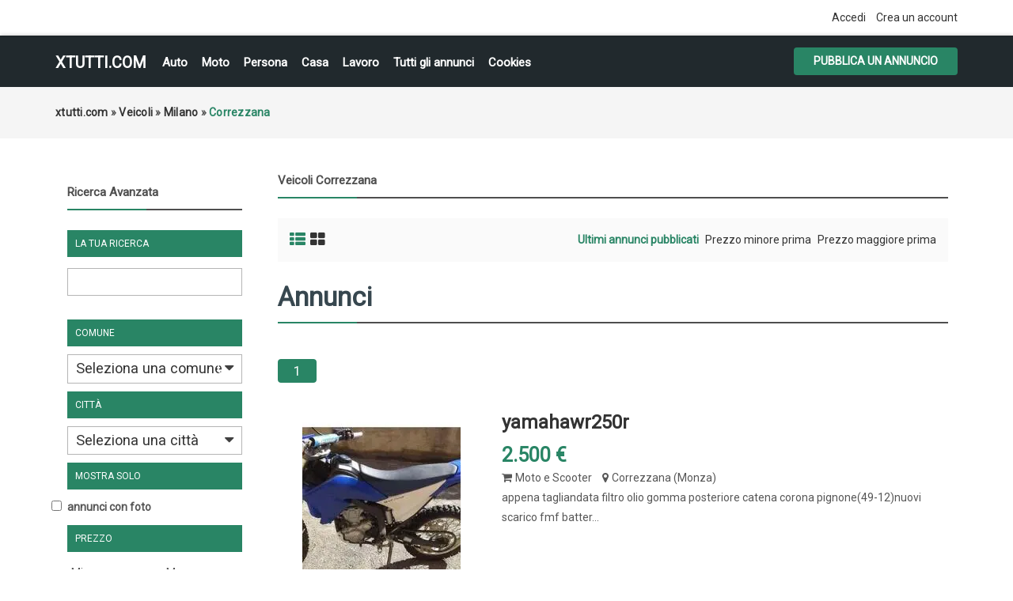

--- FILE ---
content_type: text/html; charset=UTF-8
request_url: https://xtutti.com/search/city,290196/category,veicoli/sOrder,dt_pub_date/iOrderType,desc
body_size: 56647
content:
<!DOCTYPE html><html lang="it">
<head>
<meta charset="utf-8">
<link rel="preconnect" href="https://xtutti.com">
<link rel="preconnect" href="https://pagead2.googlesyndication.com/" crossorigin>
<link rel="preconnect" href="https://fundingchoicesmessages.google.com/" crossorigin>
<link rel="dns-prefetch" href="https://googleads.g.doubleclick.net/">
<link rel="preload" href="https://fonts.googleapis.com/css?family=Roboto:400,700&display=swap" as="style">

<script async src="https://pagead2.googlesyndication.com/pagead/js/adsbygoogle.js?client=ca-pub-1433707347740951"
     crossorigin="anonymous"></script>
<title>Correzzana - Veicoli - xtutti.com | Correzzana Casa, Auto, Moto, Personali, Offerte di lavoro</title>
<meta name="description" content="Moto e Scooter Correzzana, appena tagliandata filtro olio gomma posteriore catena corona pignone(49-12)nuovi scarico fmf batteria cambiata a giugno..., Correzzana" />
<meta name="keywords" content="Moto e Scooter, Correzzana, Moto e Scooter Correzzana, Monza, Moto e Scooter Monza, Moto e Scooter Monza Correzzana, Monza Correzzana, Correzzana" />
<meta http-equiv="Expires" content="Fri, Jan 01 1970 00:00:00 GMT" />
<meta name="viewport" content="width=device-width,initial-scale = 1.0, maximum-scale = 5.0" />
<meta name="apple-mobile-web-app-capable" content="yes">
<meta name="apple-mobile-web-app-status-bar-style" content="black">
<link rel="shortcut icon" href="/oc-content/themes/osclasswizards/images/fav/favicon.ico" type="image/x-icon" />
<link rel="apple-touch-icon" sizes="180x180" href="/oc-content/themes/osclasswizards/images/fav/apple-touch-icon.png">
<link rel="icon" type="image/png" sizes="32x32" href="/oc-content/themes/osclasswizards/images/fav/favicon-32x32.png">
<link rel="icon" type="image/png" sizes="16x16" href="/oc-content/themes/osclasswizards/images/fav/favicon-16x16.png">
<link rel="manifest" href="/oc-content/themes/osclasswizards/images/fav/site.webmanifest">
<link href="https://xtutti.com/oc-content/themes/osclasswizards/js/jquery-ui/jquery-ui-1.10.2.custom.min.css" rel="stylesheet" type="text/css" />
<script>
    var osclasswizards = window.osclasswizards || {};
    osclasswizards.base_url = 'https://xtutti.com/index.php';
    osclasswizards.langs = {"delete":"Elimina","cancel":"Annulla"};
    osclasswizards.fancybox_prev = 'Immagine precedente';
    osclasswizards.fancybox_next = 'Immagine successiva';
    osclasswizards.fancybox_closeBtn = 'Chiudi';
    osclasswizards.locations_input_as = 'text';
    osclasswizards.rtl_view = '0';
</script>
<!--Ie Js-->
<!--[if lt IE 7]> <html class="no-js ie6 oldie" lang="en"> <![endif]-->
<!--[if IE 7]>    <html class="no-js ie7 oldie" lang="en"> <![endif]-->
<!--[if IE 8]>    <html class="no-js ie8 oldie" lang="en"> <![endif]-->
<!--[if lt IE 9]>
	<script src="http://html5shim.googlecode.com/svn/trunk/html5.js"></script>
    <![endif]-->

<link href="https://xtutti.com/oc-content/themes/osclasswizards/css/bootstrap.min.css" rel="stylesheet" type="text/css" />
<link href="https://xtutti.com/oc-content/themes/osclasswizards/css/main.css" rel="stylesheet" type="text/css" />


<link href="https://xtutti.com/oc-content/themes/osclasswizards/css/apps-green.css" rel="stylesheet" type="text/css" />


<!-- Facebook Open Graph Tags-->
<meta property="og:title" content="Correzzana - Veicoli - xtutti.com | Correzzana" />
<meta property="og:site_name" content="Correzzana - Veicoli - xtutti.com | Correzzana"/>
<meta property="og:url" content="https://xtutti.com/search/city,290196/category,veicoli/sOrder,dt_pub_date/iOrderType,desc" />
<meta property="og:description" content="Moto e Scooter Correzzana, appena tagliandata filtro olio gomma posteriore catena corona pignone(49-12)nuovi scarico fmf batteria cambiata a giugno..., Correzzana" />
<meta property="og:locale" content="it_IT" />
<meta property="og:image" content="" />

<!-- Twitter Tags-->
<meta name="twitter:card" content="summary" />
<meta name="twitter:site" content="@Anonimo" />
<meta name="twitter:title" content="Correzzana - Veicoli - xtutti.com | Correzzana" />
<meta name="twitter:description" content="Moto e Scooter Correzzana, appena tagliandata filtro olio gomma posteriore catena corona pignone(49-12)nuovi scarico fmf batteria cambiata a giugno..., Correzzana" />
<meta name="twitter:image" content="" />



<script>var imRqName="Il tuo nome: questo campo è obbligatorio, inserisci il tuo nome per favore.";var imDsName="Il tuo nome: il nome è troppo breve, inserisci almeno 3 caratteri.";var imRqEmail="La tua email: questo campo è obbligatorio, inserisci la tua email per favore.";var imDsEmail="La tua email: l\'indirizzo che hai inserito non è in formato valido.";var imRqTitle="Titolo: inserisci il titolo di questa conversazione.";var imDsTitle="Titolo: il titolo è troppo corto, inserisci almeno 2 caratteri.";var imRqMessage="Messaggio: questo campo è obbligatorio, inserisci il tuo messaggio.";var imDsMessage="Messaggio: inserire almeno 2 caratteri.";</script><meta name="robots" content="index, follow" />
<meta name="googlebot" content="index, follow" />
<link href="https://cdnjs.cloudflare.com/ajax/libs/font-awesome/4.7.0/css/font-awesome.min.css" rel="stylesheet" type="text/css" />
<link href="https://xtutti.com/oc-content/plugins/instant_messenger/css/user.css?v=20260121115439" rel="stylesheet" type="text/css" />
<link href="https://xtutti.com/oc-includes/osclass/assets/js/fineuploader/fineuploader.css" rel="stylesheet" type="text/css" />
<link href="https://xtutti.com/oc-content/themes/osclasswizards/css/ajax-uploader.css" rel="stylesheet" type="text/css" />
<link href="https://xtutti.com/oc-content/themes/osclasswizards/js/fancybox/jquery.fancybox.css" rel="stylesheet" type="text/css" />
<script type="text/javascript" src="https://xtutti.com/oc-content/themes/osclasswizards/js/jquery.validate.min.js"></script>
<script type="text/javascript" src="https://xtutti.com/oc-includes/osclass/assets/js/date.js"></script>
<script type="text/javascript" src="https://xtutti.com/oc-content/themes/osclasswizards/js/jquery.min.js"></script>
<script type="text/javascript" src="https://xtutti.com/oc-includes/osclass/assets/js/fineuploader/jquery.fineuploader.min.js"></script>
<script type="text/javascript" src="https://xtutti.com/oc-includes/osclass/assets/js/jquery-ui.min.js"></script>
<script type="text/javascript" src="https://xtutti.com/oc-content/themes/osclasswizards/js/fancybox/jquery.fancybox.pack.js"></script>
<script type="text/javascript" src="https://xtutti.com/oc-content/themes/osclasswizards/js/bootstrap.min.js"></script>
<script type="text/javascript" src="https://xtutti.com/oc-content/themes/osclasswizards/js/global.js"></script>




</head>
<body class="has-searchbox category">


<header id="header">
  <div class="top_links">
    <div class="container">
      <div class="language">
                      </div>

      <ul>
                                <li><a id="login_open" href="https://xtutti.com/user/login">
          Accedi          </a></li>
                <li><a href="https://xtutti.com/user/register">
          Crea un account
          </a></li>
                              </ul>
    </div>
  </div>
  <div class="main_header" id="main_header">
    <div class="container">
      <div id="logo"> <a href="/">xtutti.com</a> <span id="description">Annunci gratuiti per chi vuole cercare e trovare casa, lavoro, incontri, auto e moto.  Inserisci annuncio gratis.</span> </div>
<h2 class="pull-right toggle">Menu <i class="fa fa-align-justify"></i></h2>
      <ul class="links menu_celulare">
	  <li><a href="/veicoli/auto">Auto</a></li>
	  <li><a href="/veicoli/moto-e-scooter">Moto</a></li>
	  <li><a href="/personali">Persona</a></li>
	  <li><a href="/immobili/case-appartamenti-in-vendita">Casa</a></li>
      <li><a href="/lavoro-servizi">Lavoro</a></li>
	  <li><a href="/search">Tutti gli annunci</a></li>

	  
                <li> <a href="https://xtutti.com/cookies-p25">Cookies</a> </li>
        
      </ul>
      <div class="publish">
                <a class="btn btn-success" href="https://xtutti.com/item/new">
        Pubblica un annuncio
        </a>
              </div>
    </div>
  </div>
      

  
</header>
<div class="wrapper-flash">
    <div class="breadcrumb">
    <div class="container"> <ul class="breadcrumb" itemscope itemtype="http://schema.org/BreadcrumbList"><meta itemprop="name" content="Breadcrumb"/>
<li itemscope itemprop="itemListElement" itemtype="http://schema.org/ListItem" class="first-child" ><a href="https://xtutti.com/" itemprop="item"><span itemprop="name">xtutti.com</span></a><meta itemprop="position" content="1" /></li>

<li itemscope itemprop="itemListElement" itemtype="http://schema.org/ListItem" > &raquo; <a href="https://xtutti.com/veicoli" itemprop="item"><span itemprop="name">Veicoli</span></a><meta itemprop="position" content="2" /></li>

<li itemscope itemprop="itemListElement" itemtype="http://schema.org/ListItem" > &raquo; <a href="https://xtutti.com/veicoli_milano-r781580" itemprop="item"><span itemprop="name">Milano</span></a><meta itemprop="position" content="3" /></li>

<li itemscope itemprop="itemListElement" itemtype="http://schema.org/ListItem" class="last-child" > &raquo; <span itemprop="name">Correzzana</span><meta itemprop="position" content="4" /></li>
</ul>
 </div>
  </div>
    </div>
<div class="wrapper" id="content">
<div class="container">
<div id="main">

<div class="row">
  
<div class="col-sm-4 col-md-3">
  <aside id="sidebar" class="sidebar_search">
    <h2 id="show_filters">
      Mostra filtri      <i class="fa fa-th-list"></i> </h2>
    <div id="filters_shown">
      <div class="block">

        <section>
        <h2>
          Ricerca Avanzata        </h2>		
          <div class="filters">
            <form action="https://xtutti.com/index.php" method="get" class="nocsrf">
              <input type="hidden" name="page" value="search"/>
              <input type="hidden" name="sOrder" value="dt_pub_date" />
              <input type="hidden" name="iOrderType" value="desc" />
                            <fieldset class="first">
                <h3>
                  La tua ricerca                </h3>
                <div class="row">
                  <input class="input-text" type="text" name="sPattern"  id="query" value="" />
                </div>
              </fieldset>
			  			    <fieldset>
                <h3>
                  Comune                </h3>
                <div>
					<select name="sRegion" id="sRegion"><option value="" id="sRegionSelect">Seleziona una comune</option><option value="781525" >Agrigento</option><option value="781526" >Alessandria</option><option value="781527" >Ancona</option><option value="781528" >Aosta</option><option value="781529" >Arezzo</option><option value="781530" >Ascoli Piceno</option><option value="781531" >Asti</option><option value="781532" >Avellino</option><option value="781533" >Bari</option><option value="781634" >Barletta-Andria-Trani </option><option value="781534" >Belluno</option><option value="781535" >Benevento</option><option value="781536" >Bergamo</option><option value="781537" >Biella</option><option value="781538" >Bologna</option><option value="781539" >Bolzano</option><option value="781540" >Brescia</option><option value="781541" >Brindisi</option><option value="781542" >Cagliari</option><option value="781543" >Caltanissetta</option><option value="781544" >Campobasso</option><option value="781545" >Carbonia-Iglesias</option><option value="781546" >Caserta</option><option value="781547" >Catania</option><option value="781548" >Catanzaro</option><option value="781549" >Chieti</option><option value="781550" >Como</option><option value="781551" >Cosenza</option><option value="781552" >Cremona</option><option value="781553" >Crotone</option><option value="781554" >Cuneo</option><option value="781555" >Enna</option><option value="781638" >Fermo</option><option value="781556" >Ferrara</option><option value="781557" >Firenze</option><option value="781558" >Foggia</option><option value="781559" >Forlì</option><option value="781639" >Forlì-Cesena</option><option value="781560" >Frosinone</option><option value="781561" >Genova</option><option value="781562" >Gorizia</option><option value="781563" >Grosseto</option><option value="781564" >Imperia</option><option value="781565" >Isernia</option><option value="781633" >L'Aquila</option><option value="781567" >La Spezia</option><option value="781568" >Latina</option><option value="781569" >Lecce</option><option value="781570" >Lecco</option><option value="781571" >Livorno</option><option value="781572" >Lodi</option><option value="781573" >Lucca</option><option value="781574" >Macerata</option><option value="781575" >Mantova</option><option value="781576" >Massa-Carrara</option><option value="781577" >Matera</option><option value="781578" >Medio Campidano</option><option value="781579" >Messina</option><option value="781580" >Milano</option><option value="781637" >Mirandola</option><option value="781581" >Modena</option><option value="781632" >Monza</option><option value="781635" >Monza e della Brianza </option><option value="781582" >Napoli</option><option value="781583" >Novara</option><option value="781584" >Nuoro</option><option value="781585" >Ogliastra</option><option value="781586" >Olbia-Tempio</option><option value="781587" >Oristano</option><option value="781588" >Padova</option><option value="781589" >Palermo</option><option value="781590" >Parma</option><option value="781591" >Pavia</option><option value="781592" >Perugia</option><option value="781593" >Pesaro e Urbino</option><option value="781594" >Pescara</option><option value="781595" >Piacenza</option><option value="781596" >Pisa</option><option value="781597" >Pistoia</option><option value="781598" >Pordenone</option><option value="781599" >Potenza</option><option value="781600" >Prato</option><option value="781601" >Ragusa</option><option value="781602" >Ravenna</option><option value="781603" >Reggio di Calabria</option><option value="781604" >Reggio Emilia</option><option value="781605" >Rieti</option><option value="781606" >Rimini</option><option value="781607" >Roma</option><option value="781608" >Rovigo</option><option value="781609" >Salerno</option><option value="781610" >Sassari</option><option value="781611" >Savona</option><option value="781612" >Siena</option><option value="781613" >Siracusa</option><option value="781614" >Sondrio</option><option value="781636" >Sud Sardegna</option><option value="781615" >Taranto</option><option value="781616" >Teramo</option><option value="781617" >Terni</option><option value="781618" >Torino</option><option value="781619" >Trapani</option><option value="781620" >Trento</option><option value="781621" >Treviso</option><option value="781622" >Trieste</option><option value="781623" >Udine</option><option value="781624" >Varese</option><option value="781625" >Venezia</option><option value="781626" >Verbano-Cusio-Ossola</option><option value="781627" >Vercelli</option><option value="781628" >Verona</option><option value="781629" >Vibo-Valentia</option><option value="781630" >Vicenza</option><option value="781631" >Viterbo</option></select>                </div>
              </fieldset>
			  <fieldset>
                <h3>
                  Città
                </h3>
                <div>
                    <select name="sCity" id="sCity"><option value="" id="sCitySelect">Seleziona una città</option><option value=" Portoscuso" > Portoscuso</option><option value="Abano Terme" >Abano Terme</option><option value="Abbadia Cerreto" >Abbadia Cerreto</option><option value="Abbadia di Fiastra" >Abbadia di Fiastra</option><option value="Abbadia di Stura" >Abbadia di Stura</option><option value="Abbadia San Salvatore" >Abbadia San Salvatore</option><option value="Abbasanta" >Abbasanta</option><option value="Abbazia" >Abbazia</option><option value="Abbazia" >Abbazia</option><option value="Abbazia di Santa Maria in Selva" >Abbazia di Santa Maria in Selva</option><option value="Abbazia Pisani" >Abbazia Pisani</option><option value="Abbaziz" >Abbaziz</option><option value="Abbiategrasso" >Abbiategrasso</option><option value="Abetemozzo" >Abetemozzo</option><option value="Abetito" >Abetito</option><option value="Abeto" >Abeto</option><option value="Abetone" >Abetone</option><option value="Abriola" >Abriola</option><option value="Acaia" >Acaia</option><option value="Acate" >Acate</option><option value="Acaya" >Acaya</option><option value="Accadia" >Accadia</option><option value="Acceglio" >Acceglio</option><option value="Acciarella" >Acciarella</option><option value="Accio" >Accio</option><option value="Accumoli" >Accumoli</option><option value="Acera" >Acera</option><option value="Acerenza" >Acerenza</option><option value="Acereto" >Acereto</option><option value="Acerra" >Acerra</option><option value="Aci Bonaccorsi" >Aci Bonaccorsi</option><option value="Aci Castello" >Aci Castello</option><option value="Aci Catena" >Aci Catena</option><option value="Aci Sant'Antonio" >Aci Sant'Antonio</option><option value="Aci Trezza" >Aci Trezza</option><option value="Acilia" >Acilia</option><option value="Acireale" >Acireale</option><option value="Acqua" >Acqua</option><option value="Acqua di Santa Domenica" >Acqua di Santa Domenica</option><option value="Acqua Loreto" >Acqua Loreto</option><option value="Acqua Marzo" >Acqua Marzo</option><option value="Acquabona" >Acquabona</option><option value="Acquabona" >Acquabona</option><option value="Acquacadda" >Acquacadda</option><option value="Acquacanina" >Acquacanina</option><option value="Acquadene" >Acquadene</option><option value="Acquafredda" >Acquafredda</option><option value="Acquafredda" >Acquafredda</option><option value="Acquafredda" >Acquafredda</option><option value="Acquaiura" >Acquaiura</option><option value="Acqualagna" >Acqualagna</option><option value="Acqualunga" >Acqualunga</option><option value="Acquanegra Cremonese" >Acquanegra Cremonese</option><option value="Acquanegra sul Chiese" >Acquanegra sul Chiese</option><option value="Acquapendente" >Acquapendente</option><option value="Acquappesa" >Acquappesa</option><option value="Acquaratola" >Acquaratola</option><option value="Acquarica" >Acquarica</option><option value="Acquarica del Capo" >Acquarica del Capo</option><option value="Acquaro" >Acquaro</option><option value="Acquaro" >Acquaro</option><option value="Acquasanta Terme" >Acquasanta Terme</option><option value="Acquasparta" >Acquasparta</option><option value="Acquatina" >Acquatina</option><option value="Acquavella" >Acquavella</option><option value="Acquaviva Collecroce" >Acquaviva Collecroce</option><option value="Acquaviva delle Fonti" >Acquaviva delle Fonti</option><option value="Acquaviva Picena" >Acquaviva Picena</option><option value="Acquaviva Platani" >Acquaviva Platani</option><option value="Acquedolci" >Acquedolci</option><option value="Acqui Terme" >Acqui Terme</option><option value="Acquosi" >Acquosi</option><option value="Acri" >Acri</option><option value="Acuto" >Acuto</option><option value="Adegliacco" >Adegliacco</option><option value="Adelfia" >Adelfia</option><option value="Adrano" >Adrano</option><option value="Adrara San Martino" >Adrara San Martino</option><option value="Adrara San Rocco" >Adrara San Rocco</option><option value="Adria" >Adria</option><option value="Adria" >Adria</option><option value="Adro" >Adro</option><option value="Advise" >Advise</option><option value="Affi" >Affi</option><option value="Affile" >Affile</option><option value="Afragola" >Afragola</option><option value="Agaggio Inferiore" >Agaggio Inferiore</option><option value="Agaggio Superiore" >Agaggio Superiore</option><option value="Agaro" >Agaro</option><option value="Agelli" >Agelli</option><option value="Agello" >Agello</option><option value="Ageno" >Ageno</option><option value="Agenzia Valpelina" >Agenzia Valpelina</option><option value="Agerola" >Agerola</option><option value="Aggio" >Aggio</option><option value="Aggius" >Aggius</option><option value="Aghezzola" >Aghezzola</option><option value="Agira" >Agira</option><option value="Agliana" >Agliana</option><option value="Agliano" >Agliano</option><option value="Agliano Terme" >Agliano Terme</option><option value="Agliè" >Agliè</option><option value="Aglientu" >Aglientu</option><option value="Agna" >Agna</option><option value="Agna" >Agna</option><option value="Agna" >Agna</option><option value="Agnadello" >Agnadello</option><option value="Agnana Calabra" >Agnana Calabra</option><option value="Agnino" >Agnino</option><option value="Agnolo" >Agnolo</option><option value="Agnone" >Agnone</option><option value="Agnosine" >Agnosine</option><option value="Agnova" >Agnova</option><option value="Agognate" >Agognate</option><option value="Agordo" >Agordo</option><option value="Agosta" >Agosta</option><option value="Agra" >Agra</option><option value="Agrate Brianza" >Agrate Brianza</option><option value="Agrate Brianza" >Agrate Brianza</option><option value="Agrate Conturbia" >Agrate Conturbia</option><option value="Agriano" >Agriano</option><option value="Agrigento" >Agrigento</option><option value="Agrimonte" >Agrimonte</option><option value="Agro" >Agro</option><option value="Agropoli" >Agropoli</option><option value="Agugliano" >Agugliano</option><option value="Agugliaro" >Agugliaro</option><option value="Agums" >Agums</option><option value="Ai colli" >Ai colli</option><option value="Aia Bosco" >Aia Bosco</option><option value="Aia Salina" >Aia Salina</option><option value="Aicurzio" >Aicurzio</option><option value="Aidomaggiore" >Aidomaggiore</option><option value="Aidone" >Aidone</option><option value="Aie" >Aie</option><option value="Aiello Calabro" >Aiello Calabro</option><option value="Aiello del Friuli" >Aiello del Friuli</option><option value="Aiello del Sabato" >Aiello del Sabato</option><option value="Aieta" >Aieta</option><option value="Ailano" >Ailano</option><option value="Ailoche" >Ailoche</option><option value="Aiola" >Aiola</option><option value="Airasca" >Airasca</option><option value="Airola" >Airola</option><option value="Airole" >Airole</option><option value="Airport Pisa" >Airport Pisa</option><option value="Airuno" >Airuno</option><option value="Al Gallo" >Al Gallo</option><option value="Al Maso" >Al Maso</option><option value="Al Solivo" >Al Solivo</option><option value="Ala" >Ala</option><option value="Ala di Stura" >Ala di Stura</option><option value="Alagna" >Alagna</option><option value="Alagna Valsesia" >Alagna Valsesia</option><option value="Alano di Piave" >Alano di Piave</option><option value="Alassio" >Alassio</option><option value="Alatri" >Alatri</option><option value="Alba" >Alba</option><option value="Alba Adriatica" >Alba Adriatica</option><option value="Albacina" >Albacina</option><option value="Albagiara" >Albagiara</option><option value="Albairate" >Albairate</option><option value="Albana" >Albana</option><option value="Albanella" >Albanella</option><option value="Albano di Lucania" >Albano di Lucania</option><option value="Albano Laziale" >Albano Laziale</option><option value="Albano Vercellese" >Albano Vercellese</option><option value="Albarea" >Albarea</option><option value="Albaredo" >Albaredo</option><option value="Albaredo" >Albaredo</option><option value="Albaredo d'Adige" >Albaredo d'Adige</option><option value="Albaredo per San Marco" >Albaredo per San Marco</option><option value="Albareto" >Albareto</option><option value="Albaretto della Torre" >Albaretto della Torre</option><option value="Albaron di Sea" >Albaron di Sea</option><option value="Albate" >Albate</option><option value="Albavilla" >Albavilla</option><option value="Albenga" >Albenga</option><option value="Albera Ligure" >Albera Ligure</option><option value="Alberese" >Alberese</option><option value="Albergo" >Albergo</option><option value="Albergo del Ghertele" >Albergo del Ghertele</option><option value="Albergo della Posta" >Albergo della Posta</option><option value="Albergo Monte Rovere" >Albergo Monte Rovere</option><option value="Alberica" >Alberica</option><option value="Albero" >Albero</option><option value="Albero" >Albero</option><option value="Alberobello" >Alberobello</option><option value="Alberone" >Alberone</option><option value="Alberoni" >Alberoni</option><option value="Alberoro" >Alberoro</option><option value="Albes" >Albes</option><option value="Albese con Cassano" >Albese con Cassano</option><option value="Albiano" >Albiano</option><option value="Albiate" >Albiate</option><option value="Albiate" >Albiate</option><option value="Albidona" >Albidona</option><option value="Albignano" >Albignano</option><option value="Albignasego" >Albignasego</option><option value="Albina" >Albina</option><option value="Albinia" >Albinia</option><option value="Albino" >Albino</option><option value="Albiolo" >Albiolo</option><option value="Albisano" >Albisano</option><option value="Albisola Superiore" >Albisola Superiore</option><option value="Albissola Marina" >Albissola Marina</option><option value="Albizzate" >Albizzate</option><option value="Albonese" >Albonese</option><option value="Albonico" >Albonico</option><option value="Albosaggia" >Albosaggia</option><option value="Albugnano" >Albugnano</option><option value="Alcamo" >Alcamo</option><option value="Alcheda" >Alcheda</option><option value="Aldegheri" >Aldegheri</option><option value="Aldeno" >Aldeno</option><option value="Aldina Seconda" >Aldina Seconda</option><option value="Aldino - Aldein" >Aldino - Aldein</option><option value="Ales" >Ales</option><option value="Alessandria" >Alessandria</option><option value="Alessandria del Carretto" >Alessandria del Carretto</option><option value="Alessandria della Rocca" >Alessandria della Rocca</option><option value="Alessano" >Alessano</option><option value="Alesso" >Alesso</option><option value="Alezio" >Alezio</option><option value="Alfano" >Alfano</option><option value="Alfero" >Alfero</option><option value="Alfianello" >Alfianello</option><option value="Alfiano Natta" >Alfiano Natta</option><option value="Alfiano Nuovo" >Alfiano Nuovo</option><option value="Alfonsine" >Alfonsine</option><option value="Alghero" >Alghero</option><option value="Algua" >Algua</option><option value="Alì" >Alì</option><option value="Alì" >Alì</option><option value="Alì Terme" >Alì Terme</option><option value="Aliano" >Aliano</option><option value="Alice Bel Colle" >Alice Bel Colle</option><option value="Alice Castello" >Alice Castello</option><option value="Alice Superiore" >Alice Superiore</option><option value="Alife" >Alife</option><option value="Alimena" >Alimena</option><option value="Aliminusa" >Aliminusa</option><option value="Alino" >Alino</option><option value="Allai" >Allai</option><option value="Alleghe" >Alleghe</option><option value="Allein" >Allein</option><option value="Allesà" >Allesà</option><option value="Alliste" >Alliste</option><option value="Allumiere" >Allumiere</option><option value="Alluvioni Cambiò" >Alluvioni Cambiò</option><option value="Almè" >Almè</option><option value="Almenno San Bartolomeo" >Almenno San Bartolomeo</option><option value="Almenno San Salvatore" >Almenno San Salvatore</option><option value="Almese" >Almese</option><option value="Alonte" >Alonte</option><option value="Alpe Acquanegra" >Alpe Acquanegra</option><option value="Alpe Agrosa" >Alpe Agrosa</option><option value="Alpe Basso" >Alpe Basso</option><option value="Alpe Busarasca" >Alpe Busarasca</option><option value="Alpe Caldenno" >Alpe Caldenno</option><option value="Alpe Campo" >Alpe Campo</option><option value="Alpe Campo di Sotto" >Alpe Campo di Sotto</option><option value="Alpe Campolomana" >Alpe Campolomana</option><option value="Alpe Cazzola" >Alpe Cazzola</option><option value="Alpe di Dumenza" >Alpe di Dumenza</option><option value="Alpe di Lenno" >Alpe di Lenno</option><option value="Alpe Forno" >Alpe Forno</option><option value="Alpe Grasso" >Alpe Grasso</option><option value="Alpe Groppera" >Alpe Groppera</option><option value="Alpe Lareccio" >Alpe Lareccio</option><option value="Alpe Mandetto" >Alpe Mandetto</option><option value="Alpe Mulecetto" >Alpe Mulecetto</option><option value="Alpe Olza" >Alpe Olza</option><option value="Alpe Pilocca" >Alpe Pilocca</option><option value="Alpe Piodella" >Alpe Piodella</option><option value="Alpe Rasica" >Alpe Rasica</option><option value="Alpe Rebella" >Alpe Rebella</option><option value="Alpe Regina" >Alpe Regina</option><option value="Alpe Strencia" >Alpe Strencia</option><option value="Alpe Tartarea" >Alpe Tartarea</option><option value="Alpe Vago" >Alpe Vago</option><option value="Alpe Valaverta" >Alpe Valaverta</option><option value="Alpe Zucchero" >Alpe Zucchero</option><option value="Alpette" >Alpette</option><option value="Alpi Vaudet" >Alpi Vaudet</option><option value="Alpicella" >Alpicella</option><option value="Alpignano" >Alpignano</option><option value="Alseno" >Alseno</option><option value="Alserio" >Alserio</option><option value="Alta Marina" >Alta Marina</option><option value="Altamura" >Altamura</option><option value="Altana" >Altana</option><option value="Altare" >Altare</option><option value="Altavilla Irpina" >Altavilla Irpina</option><option value="Altavilla Milicia" >Altavilla Milicia</option><option value="Altavilla Monferrato" >Altavilla Monferrato</option><option value="Altavilla Silentina" >Altavilla Silentina</option><option value="Altavilla Vicentina" >Altavilla Vicentina</option><option value="Altedo" >Altedo</option><option value="Altessano" >Altessano</option><option value="Altidona" >Altidona</option><option value="Altidona" >Altidona</option><option value="Altieri" >Altieri</option><option value="Altilia" >Altilia</option><option value="Altilia" >Altilia</option><option value="Altino" >Altino</option><option value="Altino" >Altino</option><option value="Altino" >Altino</option><option value="Altino" >Altino</option><option value="Altipiani di Arcinazzo" >Altipiani di Arcinazzo</option><option value="Altivole" >Altivole</option><option value="Alto" >Alto</option><option value="Alto Reno Terme" >Alto Reno Terme</option><option value="Altofonte" >Altofonte</option><option value="Altomonte" >Altomonte</option><option value="Altopascio" >Altopascio</option><option value="Altopiano della Vigolana" >Altopiano della Vigolana</option><option value="Alture" >Alture</option><option value="Alvera" >Alvera</option><option value="Alvignano" >Alvignano</option><option value="Alvisopoli" >Alvisopoli</option><option value="Alvito" >Alvito</option><option value="Alzano" >Alzano</option><option value="Alzano di Sopra" >Alzano di Sopra</option><option value="Alzano Lombardo" >Alzano Lombardo</option><option value="Alzano Scrivia" >Alzano Scrivia</option><option value="Alzate Brianza" >Alzate Brianza</option><option value="Amalfi" >Amalfi</option><option value="Amandola" >Amandola</option><option value="Amandola" >Amandola</option><option value="Amantea" >Amantea</option><option value="Amaro" >Amaro</option><option value="Amaroni" >Amaroni</option><option value="Amato" >Amato</option><option value="Amatrice" >Amatrice</option><option value="Ambivere" >Ambivere</option><option value="Amblar" >Amblar</option><option value="Ambra" >Ambra</option><option value="Ambrogiana" >Ambrogiana</option><option value="Ambrogio" >Ambrogio</option><option value="Ameglia" >Ameglia</option><option value="Amelia" >Amelia</option><option value="Amendolara" >Amendolara</option><option value="Amola" >Amola</option><option value="Amola di Piano" >Amola di Piano</option><option value="Amorosi" >Amorosi</option><option value="Ampezzo" >Ampezzo</option><option value="Ampinana" >Ampinana</option><option value="Anacapri" >Anacapri</option><option value="Anagni" >Anagni</option><option value="Ancarano" >Ancarano</option><option value="Ancona" >Ancona</option><option value="Anconella" >Anconella</option><option value="Andagna" >Andagna</option><option value="Andali" >Andali</option><option value="Andalo" >Andalo</option><option value="Andezeno" >Andezeno</option><option value="Andogno" >Andogno</option><option value="Andora" >Andora</option><option value="Andorno Micca" >Andorno Micca</option><option value="Andrano" >Andrano</option><option value="Andrate" >Andrate</option><option value="Andraz" >Andraz</option><option value="Andreis" >Andreis</option><option value="Andretta" >Andretta</option><option value="Andria" >Andria</option><option value="Andria" >Andria</option><option value="Andriano - Andrian" >Andriano - Andrian</option><option value="Anduins" >Anduins</option><option value="Anela" >Anela</option><option value="Anfo" >Anfo</option><option value="Angera" >Angera</option><option value="Anghiari" >Anghiari</option><option value="Angiari" >Angiari</option><option value="Angoli" >Angoli</option><option value="Angolo Terme" >Angolo Terme</option><option value="Angri" >Angri</option><option value="Angrogna" >Angrogna</option><option value="Anguillara Sabazia" >Anguillara Sabazia</option><option value="Anguillara Veneta" >Anguillara Veneta</option><option value="Anitrella" >Anitrella</option><option value="Anna" >Anna</option><option value="Annicco" >Annicco</option><option value="Annone di Brianza" >Annone di Brianza</option><option value="Annunziata" >Annunziata</option><option value="Anoia Superiore" >Anoia Superiore</option><option value="Anqua" >Anqua</option><option value="Antea" >Antea</option><option value="Antegnate" >Antegnate</option><option value="Antella" >Antella</option><option value="Anterivo - Altrei" >Anterivo - Altrei</option><option value="Antermoia" >Antermoia</option><option value="Anterselva Bassa" >Anterselva Bassa</option><option value="Anterselva di Mezzo" >Anterselva di Mezzo</option><option value="Antesica" >Antesica</option><option value="Antey-Saint-André" >Antey-Saint-André</option><option value="Antico di Maiolo" >Antico di Maiolo</option><option value="Anticoli Corrado" >Anticoli Corrado</option><option value="Antignano" >Antignano</option><option value="Antignano" >Antignano</option><option value="Antognola" >Antognola</option><option value="antria" >antria</option><option value="Antrona Schieranco" >Antrona Schieranco</option><option value="Anzano" >Anzano</option><option value="Anzano del Parco" >Anzano del Parco</option><option value="Anzano di Puglia" >Anzano di Puglia</option><option value="Anzi" >Anzi</option><option value="Anzio" >Anzio</option><option value="Anzo" >Anzo</option><option value="Anzola dell'Emilia" >Anzola dell'Emilia</option><option value="Anzolla" >Anzolla</option><option value="Anzù" >Anzù</option><option value="Aonedis" >Aonedis</option><option value="Aosta" >Aosta</option><option value="Apagni" >Apagni</option><option value="Apatia" >Apatia</option><option value="Apice" >Apice</option><option value="Apiro" >Apiro</option><option value="Apoleggia" >Apoleggia</option><option value="Apollosa" >Apollosa</option><option value="Appennino" >Appennino</option><option value="Appiano Gentile" >Appiano Gentile</option><option value="Appiano sulla strada del vino" >Appiano sulla strada del vino</option><option value="Appignano" >Appignano</option><option value="Appignano del Tronto" >Appignano del Tronto</option><option value="Apricale" >Apricale</option><option value="Apricena" >Apricena</option><option value="Aprilia" >Aprilia</option><option value="Aprilia Marittima" >Aprilia Marittima</option><option value="Aquasanta" >Aquasanta</option><option value="Aquasparta" >Aquasparta</option><option value="Aquaviva Picena" >Aquaviva Picena</option><option value="Aquilaia" >Aquilaia</option><option value="Aquilano" >Aquilano</option><option value="Aquilea" >Aquilea</option><option value="Aquileia" >Aquileia</option><option value="Aquilonia" >Aquilonia</option><option value="Aquino" >Aquino</option><option value="Arabba" >Arabba</option><option value="Aradeo" >Aradeo</option><option value="Arafranca" >Arafranca</option><option value="Aragona" >Aragona</option><option value="Aramengo" >Aramengo</option><option value="Arba" >Arba</option><option value="Àrbatax" >Àrbatax</option><option value="Arbocco" >Arbocco</option><option value="Arborea" >Arborea</option><option value="Arborio" >Arborio</option><option value="Arbus" >Arbus</option><option value="Arcade" >Arcade</option><option value="Arcano" >Arcano</option><option value="Arce" >Arce</option><option value="Arcene" >Arcene</option><option value="Arcetri" >Arcetri</option><option value="Arcevia" >Arcevia</option><option value="Archi" >Archi</option><option value="Arcidosso" >Arcidosso</option><option value="arcigliano" >arcigliano</option><option value="Arcinazzo Romano" >Arcinazzo Romano</option><option value="Arcisate" >Arcisate</option><option value="Arco" >Arco</option><option value="Arcola" >Arcola</option><option value="Àrcola" >Àrcola</option><option value="Arcole" >Arcole</option><option value="Arconate" >Arconate</option><option value="Arcore" >Arcore</option><option value="Arcore" >Arcore</option><option value="Arcugnano" >Arcugnano</option><option value="Ardara" >Ardara</option><option value="Ardea" >Ardea</option><option value="Ardea" >Ardea</option><option value="Ardenza" >Ardenza</option><option value="Ardesio" >Ardesio</option><option value="Ardore" >Ardore</option><option value="Ardore Marina" >Ardore Marina</option><option value="Arena" >Arena</option><option value="Arena" >Arena</option><option value="Arena Po" >Arena Po</option><option value="Arenabianca" >Arenabianca</option><option value="Arenas" >Arenas</option><option value="Arenzano" >Arenzano</option><option value="Arese" >Arese</option><option value="Arezzo" >Arezzo</option><option value="Arezzo" >Arezzo</option><option value="Argallo" >Argallo</option><option value="Argegno" >Argegno</option><option value="Argelato" >Argelato</option><option value="Argenta" >Argenta</option><option value="Argentera" >Argentera</option><option value="Argentiera" >Argentiera</option><option value="Argiano" >Argiano</option><option value="Argignano" >Argignano</option><option value="Argine" >Argine</option><option value="Argine del Sabato" >Argine del Sabato</option><option value="Argnai" >Argnai</option><option value="Ari" >Ari</option><option value="Ariano Ferrarese" >Ariano Ferrarese</option><option value="Ariano Irpino" >Ariano Irpino</option><option value="Ariano nel Polesine" >Ariano nel Polesine</option><option value="Ariccia" >Ariccia</option><option value="Arielli" >Arielli</option><option value="Arienzo" >Arienzo</option><option value="Arietta" >Arietta</option><option value="Arigliano" >Arigliano</option><option value="Arignano" >Arignano</option><option value="Áriis" >Áriis</option><option value="Arini" >Arini</option><option value="Aritzo" >Aritzo</option><option value="Arixi" >Arixi</option><option value="Arizzano" >Arizzano</option><option value="Arlena di Castro" >Arlena di Castro</option><option value="Arli" >Arli</option><option value="Arliano" >Arliano</option><option value="Arliod" >Arliod</option><option value="Arluno" >Arluno</option><option value="Arma di Taggia" >Arma di Taggia</option><option value="Armarolo" >Armarolo</option><option value="Armento" >Armento</option><option value="Armo" >Armo</option><option value="Armo" >Armo</option><option value="Armungia" >Armungia</option><option value="Arnad" >Arnad</option><option value="Arnara" >Arnara</option><option value="Arnaz" >Arnaz</option><option value="Arnesano" >Arnesano</option><option value="Arni" >Arni</option><option value="Arola" >Arola</option><option value="Arola" >Arola</option><option value="Arola" >Arola</option><option value="Arola" >Arola</option><option value="Arona" >Arona</option><option value="Arosio" >Arosio</option><option value="Arpaia" >Arpaia</option><option value="Arpaise" >Arpaise</option><option value="Arpino" >Arpino</option><option value="Arquà Petrarca" >Arquà Petrarca</option><option value="Arquà Polesine" >Arquà Polesine</option><option value="Arquata del Tronto" >Arquata del Tronto</option><option value="Arquata Scrivia" >Arquata Scrivia</option><option value="Arre" >Arre</option><option value="Arrone" >Arrone</option><option value="Arsago Seprio" >Arsago Seprio</option><option value="Arsego" >Arsego</option><option value="Arsiè" >Arsiè</option><option value="Arsiera" >Arsiera</option><option value="Arsiero" >Arsiero</option><option value="Arsina" >Arsina</option><option value="Arsita" >Arsita</option><option value="Arsoli" >Arsoli</option><option value="Arta Terme" >Arta Terme</option><option value="Artallo" >Artallo</option><option value="Artana" >Artana</option><option value="Artegna" >Artegna</option><option value="Arten" >Arten</option><option value="Artena" >Artena</option><option value="Arteselle" >Arteselle</option><option value="Artogna Campo" >Artogna Campo</option><option value="Artogne" >Artogne</option><option value="Arvier" >Arvier</option><option value="Arzachena" >Arzachena</option><option value="Arzana" >Arzana</option><option value="Arzano" >Arzano</option><option value="Arzano" >Arzano</option><option value="Arzene" >Arzene</option><option value="Arzene" >Arzene</option><option value="Arzeno" >Arzeno</option><option value="Arzenutto" >Arzenutto</option><option value="Arzercavalli" >Arzercavalli</option><option value="Arzergrande" >Arzergrande</option><option value="Arzignano" >Arzignano</option><option value="Arzona" >Arzona</option><option value="Ascea" >Ascea</option><option value="Aschio" >Aschio</option><option value="Asciano" >Asciano</option><option value="Ascoli Piceno" >Ascoli Piceno</option><option value="Ascoli Satriano" >Ascoli Satriano</option><option value="Ascrea" >Ascrea</option><option value="Aselogna" >Aselogna</option><option value="Asiago" >Asiago</option><option value="Asigliano Veneto" >Asigliano Veneto</option><option value="Asigliano Vercellese" >Asigliano Vercellese</option><option value="Asola" >Asola</option><option value="Asolo" >Asolo</option><option value="Assago" >Assago</option><option value="Assemini" >Assemini</option><option value="Assieni" >Assieni</option><option value="Assisi" >Assisi</option><option value="Asso" >Asso</option><option value="Assolo" >Assolo</option><option value="Assoro" >Assoro</option><option value="Asti" >Asti</option><option value="Asuni" >Asuni</option><option value="Atella" >Atella</option><option value="Atena Lucana" >Atena Lucana</option><option value="Atessa" >Atessa</option><option value="Atina" >Atina</option><option value="Atrani" >Atrani</option><option value="Atri" >Atri</option><option value="Atripalda" >Atripalda</option><option value="Attiggio" >Attiggio</option><option value="Attimis" >Attimis</option><option value="Atzara" >Atzara</option><option value="Auditore" >Auditore</option><option value="Augusta" >Augusta</option><option value="Auletta" >Auletta</option><option value="Aulla" >Aulla</option><option value="Aulpi" >Aulpi</option><option value="Auna di Sopra" >Auna di Sopra</option><option value="Auna di Sotto" >Auna di Sotto</option><option value="Aunede" >Aunede</option><option value="Aupa" >Aupa</option><option value="Aurava" >Aurava</option><option value="Aurelia" >Aurelia</option><option value="Auri Grande" >Auri Grande</option><option value="Aurighi" >Aurighi</option><option value="Aurigo" >Aurigo</option><option value="Aurisina Case" >Aurisina Case</option><option value="Auronzo di Cadore" >Auronzo di Cadore</option><option value="Ausonia" >Ausonia</option><option value="Austis" >Austis</option><option value="Autagne" >Autagne</option><option value="Avacelli" >Avacelli</option><option value="Ave Gratia Plena" >Ave Gratia Plena</option><option value="Aveacco" >Aveacco</option><option value="Aveggio" >Aveggio</option><option value="Avegno" >Avegno</option><option value="Avelengo - Hafling" >Avelengo - Hafling</option><option value="Avella" >Avella</option><option value="Avellino" >Avellino</option><option value="Avena" >Avena</option><option value="Avenale" >Avenale</option><option value="Avendita" >Avendita</option><option value="Averara" >Averara</option><option value="Aversa" >Aversa</option><option value="Avesa" >Avesa</option><option value="Avetrana" >Avetrana</option><option value="Avezzano" >Avezzano</option><option value="Aviano" >Aviano</option><option value="Aviatico" >Aviatico</option><option value="Avigliana" >Avigliana</option><option value="Avigliano" >Avigliano</option><option value="Avigliano Umbro" >Avigliano Umbro</option><option value="Avigna" >Avigna</option><option value="Avio" >Avio</option><option value="Avise" >Avise</option><option value="Avola" >Avola</option><option value="Avolasca" >Avolasca</option><option value="Avolasio" >Avolasio</option><option value="Ayas" >Ayas</option><option value="Ayasse Grauson" >Ayasse Grauson</option><option value="Aymavilles" >Aymavilles</option><option value="Azeglio" >Azeglio</option><option value="Azienda Piave - Isonzo" >Azienda Piave - Isonzo</option><option value="Azzanello" >Azzanello</option><option value="Azzanello" >Azzanello</option><option value="Azzano" >Azzano</option><option value="Azzano" >Azzano</option><option value="Azzano" >Azzano</option><option value="Azzano" >Azzano</option><option value="Azzano Decimo" >Azzano Decimo</option><option value="Azzano Mella" >Azzano Mella</option><option value="Azzano San Paolo" >Azzano San Paolo</option><option value="Azzate" >Azzate</option><option value="Azzio" >Azzio</option><option value="Bacciolino" >Bacciolino</option><option value="Baceno" >Baceno</option><option value="Bacoli" >Bacoli</option><option value="Bacu Abis" >Bacu Abis</option><option value="Badalucco" >Badalucco</option><option value="Badia" >Badia</option><option value="Badia" >Badia</option><option value="Badia" >Badia</option><option value="Badia" >Badia</option><option value="Badia" >Badia</option><option value="Badia - Abtei" >Badia - Abtei</option><option value="Badia a Montemuro" >Badia a Montemuro</option><option value="Badia a Ruoti" >Badia a Ruoti</option><option value="Badia Agnano" >Badia Agnano</option><option value="Badia Calavena" >Badia Calavena</option><option value="Badia Cantignano" >Badia Cantignano</option><option value="Badia Nuova" >Badia Nuova</option><option value="Badia Pavese" >Badia Pavese</option><option value="Badia Polesine" >Badia Polesine</option><option value="Badia Prataglia" >Badia Prataglia</option><option value="Badia Tedalda" >Badia Tedalda</option><option value="Badia Vecchia" >Badia Vecchia</option><option value="Badiazza" >Badiazza</option><option value="Badiola" >Badiola</option><option value="Badoara" >Badoara</option><option value="Badolato" >Badolato</option><option value="Badolato Stazione" >Badolato Stazione</option><option value="Badolo" >Badolo</option><option value="Bafia" >Bafia</option><option value="Bagaggiolo" >Bagaggiolo</option><option value="Bagarotto" >Bagarotto</option><option value="Baggio" >Baggio</option><option value="Baggio" >Baggio</option><option value="Bagheria" >Bagheria</option><option value="Baglio Biro" >Baglio Biro</option><option value="Baglio Guarine" >Baglio Guarine</option><option value="Baglio Guttaja" >Baglio Guttaja</option><option value="Baglio Inferno" >Baglio Inferno</option><option value="Baglio Manzo" >Baglio Manzo</option><option value="Baglio Messina" >Baglio Messina</option><option value="Baglio Rinazzo" >Baglio Rinazzo</option><option value="Baglio Rizzo" >Baglio Rizzo</option><option value="Baglio Spano" >Baglio Spano</option><option value="Bagnacavallo" >Bagnacavallo</option><option value="Bagnaia" >Bagnaia</option><option value="Bagnaia" >Bagnaia</option><option value="Bagnaia" >Bagnaia</option><option value="Bagnara" >Bagnara</option><option value="Bagnara" >Bagnara</option><option value="Bagnara Calabra" >Bagnara Calabra</option><option value="Bagnara di Romagna" >Bagnara di Romagna</option><option value="Bagnaria Arsa" >Bagnaria Arsa</option><option value="Bagnarola di Sopra" >Bagnarola di Sopra</option><option value="Bagnasco" >Bagnasco</option><option value="Bagnena" >Bagnena</option><option value="Bagni di Lusnizza" >Bagni di Lusnizza</option><option value="Bagni di Mommialla" >Bagni di Mommialla</option><option value="Bagni di Petriolo" >Bagni di Petriolo</option><option value="Bagni di Salomone" >Bagni di Salomone</option><option value="Bagni di San Càndido" >Bagni di San Càndido</option><option value="Bagni di Stigliano" >Bagni di Stigliano</option><option value="Bagni di Tabiano" >Bagni di Tabiano</option><option value="Bagni di Tivoli" >Bagni di Tivoli</option><option value="Bagni di Vicarello" >Bagni di Vicarello</option><option value="Bagni di Vinadio" >Bagni di Vinadio</option><option value="Bagni Pervalle" >Bagni Pervalle</option><option value="Bagni San Cataldo" >Bagni San Cataldo</option><option value="Bagni San Filippo" >Bagni San Filippo</option><option value="Bagnile" >Bagnile</option><option value="Bagno" >Bagno</option><option value="Bagno a Ripoli" >Bagno a Ripoli</option><option value="Bagno di Piano" >Bagno di Piano</option><option value="Bagno di Romagna" >Bagno di Romagna</option><option value="Bagno Vignoni" >Bagno Vignoni</option><option value="Bagnola" >Bagnola</option><option value="Bagnole" >Bagnole</option><option value="Bagnoli" >Bagnoli</option><option value="Bagnoli" >Bagnoli</option><option value="Bagnoli del Trigno" >Bagnoli del Trigno</option><option value="Bagnoli della Rosandra" >Bagnoli della Rosandra</option><option value="Bagnoli di Sopra" >Bagnoli di Sopra</option><option value="Bagnoli Irpino" >Bagnoli Irpino</option><option value="Bagnolo" >Bagnolo</option><option value="Bagnolo" >Bagnolo</option><option value="Bagnolo" >Bagnolo</option><option value="Bagnolo" >Bagnolo</option><option value="Bagnolo Cremasco" >Bagnolo Cremasco</option><option value="Bagnolo del Salento" >Bagnolo del Salento</option><option value="Bagnolo di Po" >Bagnolo di Po</option><option value="Bagnolo in Piano" >Bagnolo in Piano</option><option value="Bagnolo Mella" >Bagnolo Mella</option><option value="Bagnolo San Vito" >Bagnolo San Vito</option><option value="Bagnore" >Bagnore</option><option value="Bagnoregio" >Bagnoregio</option><option value="Bagolino" >Bagolino</option><option value="Baia" >Baia</option><option value="Baia Domizia" >Baia Domizia</option><option value="Baia e Latina" >Baia e Latina</option><option value="Baia Verde" >Baia Verde</option><option value="Baiano" >Baiano</option><option value="Baiardo" >Baiardo</option><option value="Baiessa" >Baiessa</option><option value="Baigno" >Baigno</option><option value="Bairo" >Bairo</option><option value="Baiso" >Baiso</option><option value="Baita" >Baita</option><option value="Baite Dorena" >Baite Dorena</option><option value="Bajardo" >Bajardo</option><option value="Balangero" >Balangero</option><option value="Balata di Modica" >Balata di Modica</option><option value="Balbano" >Balbano</option><option value="Baldissero Canavese" >Baldissero Canavese</option><option value="Balestrate" >Balestrate</option><option value="Ballabio" >Ballabio</option><option value="Ballabio Inferiore" >Ballabio Inferiore</option><option value="Ballao" >Ballao</option><option value="Ballata" >Ballata</option><option value="Balletto" >Balletto</option><option value="Ballino" >Ballino</option><option value="Balme" >Balme</option><option value="Balocco" >Balocco</option><option value="Balvano" >Balvano</option><option value="Balzi" >Balzi</option><option value="Balzo" >Balzo</option><option value="Balzola" >Balzola</option><option value="Bana" >Bana</option><option value="Banari" >Banari</option><option value="Banchette" >Banchette</option><option value="Bando" >Bando</option><option value="Banne" >Banne</option><option value="Bannio Anzino" >Bannio Anzino</option><option value="Banzena" >Banzena</option><option value="Banzi" >Banzi</option><option value="Banzola" >Banzola</option><option value="Baone" >Baone</option><option value="Barabarca" >Barabarca</option><option value="Baracca del Brigante" >Baracca del Brigante</option><option value="Baracche Tirivolo" >Baracche Tirivolo</option><option value="Baradili" >Baradili</option><option value="Baragazza" >Baragazza</option><option value="Baraggia" >Baraggia</option><option value="Baragiano" >Baragiano</option><option value="Baranello" >Baranello</option><option value="Baranzate" >Baranzate</option><option value="Barasso" >Barasso</option><option value="Baratili San Pietro" >Baratili San Pietro</option><option value="Barba" >Barba</option><option value="Barbaiana" >Barbaiana</option><option value="Barbana nel Collio" >Barbana nel Collio</option><option value="Barbanella" >Barbanella</option><option value="Barbara" >Barbara</option><option value="Barbara" >Barbara</option><option value="Barbarano" >Barbarano</option><option value="Barbarano Romano" >Barbarano Romano</option><option value="Barbarano Vicentino" >Barbarano Vicentino</option><option value="Barbarasco" >Barbarasco</option><option value="Barbariga" >Barbariga</option><option value="Barbariga" >Barbariga</option><option value="Barbarighe" >Barbarighe</option><option value="Barbata" >Barbata</option><option value="Barberini" >Barberini</option><option value="Barberino di Mugello" >Barberino di Mugello</option><option value="Barbiano" >Barbiano</option><option value="Barbiano" >Barbiano</option><option value="Barbona" >Barbona</option><option value="Barbusi" >Barbusi</option><option value="Barcellona Pozzo di Gotto" >Barcellona Pozzo di Gotto</option><option value="Barche" >Barche</option><option value="Barcheo" >Barcheo</option><option value="Barchessa" >Barchessa</option><option value="Barchessone" >Barchessone</option><option value="Barchi" >Barchi</option><option value="Barcis" >Barcis</option><option value="Barco" >Barco</option><option value="Barco" >Barco</option><option value="Bárcola" >Bárcola</option><option value="Barcon" >Barcon</option><option value="Bard" >Bard</option><option value="Bardello" >Bardello</option><option value="Bardi" >Bardi</option><option value="Bardineto" >Bardineto</option><option value="Bardolino" >Bardolino</option><option value="Bardonazzi" >Bardonazzi</option><option value="Bardonecchia" >Bardonecchia</option><option value="Bareggio" >Bareggio</option><option value="Baressa" >Baressa</option><option value="Bareto" >Bareto</option><option value="Barga" >Barga</option><option value="Bargagli" >Bargagli</option><option value="Barge" >Barge</option><option value="Barghe" >Barghe</option><option value="Bargi" >Bargi</option><option value="Bargone" >Bargone</option><option value="Bari" >Bari</option><option value="Bari Sardo" >Bari Sardo</option><option value="Bariano" >Bariano</option><option value="Baricella" >Baricella</option><option value="Barigazzo" >Barigazzo</option><option value="Barlassina" >Barlassina</option><option value="Barlassina" >Barlassina</option><option value="Barletta" >Barletta</option><option value="Barletta" >Barletta</option><option value="Barlia" >Barlia</option><option value="Barni" >Barni</option><option value="Barolo" >Barolo</option><option value="Barone" >Barone</option><option value="Baronissi" >Baronissi</option><option value="Barostro" >Barostro</option><option value="Barra" >Barra</option><option value="Barrabisa" >Barrabisa</option><option value="Barrafranca" >Barrafranca</option><option value="Barrali" >Barrali</option><option value="Barriera di Stura" >Barriera di Stura</option><option value="Barucchella" >Barucchella</option><option value="Barumini" >Barumini</option><option value="Barzaniga" >Barzaniga</option><option value="Barzanò" >Barzanò</option><option value="Barzesto" >Barzesto</option><option value="Barzio" >Barzio</option><option value="Barzotti" >Barzotti</option><option value="Basagliapenta" >Basagliapenta</option><option value="Basaldella" >Basaldella</option><option value="Basalghelle" >Basalghelle</option><option value="Basaluzzo" >Basaluzzo</option><option value="Bascapè" >Bascapè</option><option value="Baschi" >Baschi</option><option value="Basedo" >Basedo</option><option value="Baselga di Pinè" >Baselga di Pinè</option><option value="Baselice" >Baselice</option><option value="Basiano" >Basiano</option><option value="Basicò" >Basicò</option><option value="Basiglio" >Basiglio</option><option value="Basiliano" >Basiliano</option><option value="Basilicanova" >Basilicanova</option><option value="Basovizza" >Basovizza</option><option value="Bassa di Mai" >Bassa di Mai</option><option value="Bassacutena" >Bassacutena</option><option value="Bassano" >Bassano</option><option value="Bassano Bresciano" >Bassano Bresciano</option><option value="Bassano del Grappa" >Bassano del Grappa</option><option value="Bassano in Teverina" >Bassano in Teverina</option><option value="Bassano Romano" >Bassano Romano</option><option value="Bassiano" >Bassiano</option><option value="Bassignana" >Bassignana</option><option value="Basso Fadalto" >Basso Fadalto</option><option value="Bastia" >Bastia</option><option value="Bastia" >Bastia</option><option value="Bastia Mondovì" >Bastia Mondovì</option><option value="Bastia Umbra" >Bastia Umbra</option><option value="Bastida Pancarana" >Bastida Pancarana</option><option value="Bastiglia" >Bastiglia</option><option value="Bastione" >Bastione</option><option value="Basto" >Basto</option><option value="Battaglia" >Battaglia</option><option value="Battaglia" >Battaglia</option><option value="Battaglia Terme" >Battaglia Terme</option><option value="Battidizzo" >Battidizzo</option><option value="Battifolle" >Battifolle</option><option value="Battifollo" >Battifollo</option><option value="Battipaglia" >Battipaglia</option><option value="Battuda" >Battuda</option><option value="Baucina" >Baucina</option><option value="Bauladu" >Bauladu</option><option value="Baunei" >Baunei</option><option value="Baura" >Baura</option><option value="Bavaria" >Bavaria</option><option value="Baveno" >Baveno</option><option value="Bazzano" >Bazzano</option><option value="Bazzano Inferiore" >Bazzano Inferiore</option><option value="Bedero Valcuvia" >Bedero Valcuvia</option><option value="Bedizzole" >Bedizzole</option><option value="Bedollo" >Bedollo</option><option value="Bedonia" >Bedonia</option><option value="Bedulita" >Bedulita</option><option value="Bee" >Bee</option><option value="Begliano" >Begliano</option><option value="Beinasco" >Beinasco</option><option value="Beinette" >Beinette</option><option value="Belfiore" >Belfiore</option><option value="Belforte" >Belforte</option><option value="Belforte del Chienti" >Belforte del Chienti</option><option value="Belforte Monferrato" >Belforte Monferrato</option><option value="Belgioioso" >Belgioioso</option><option value="Belito" >Belito</option><option value="Bella" >Bella</option><option value="Bella Farnia" >Bella Farnia</option><option value="Bellagio" >Bellagio</option><option value="Bellaguarda" >Bellaguarda</option><option value="Bellano" >Bellano</option><option value="Bellante" >Bellante</option><option value="Bellaria-Igea Marina" >Bellaria-Igea Marina</option><option value="Bellavista" >Bellavista</option><option value="Bellimadore" >Bellimadore</option><option value="Bellinzago Lombardo" >Bellinzago Lombardo</option><option value="Bellinzago Novarese" >Bellinzago Novarese</option><option value="Bellizzi" >Bellizzi</option><option value="Bellizzi Irpino" >Bellizzi Irpino</option><option value="Belloca" >Belloca</option><option value="Bellona" >Bellona</option><option value="Belluno" >Belluno</option><option value="Bellusco" >Bellusco</option><option value="Bellusco" >Bellusco</option><option value="Belmonte Castello" >Belmonte Castello</option><option value="Belmonte in Sabina" >Belmonte in Sabina</option><option value="Belmonte Mezzagno" >Belmonte Mezzagno</option><option value="Belmonte Piceno" >Belmonte Piceno</option><option value="Belmontino Soprano" >Belmontino Soprano</option><option value="Belnome" >Belnome</option><option value="Belpasso" >Belpasso</option><option value="Belsito" >Belsito</option><option value="Beltiglio" >Beltiglio</option><option value="Belvedere" >Belvedere</option><option value="Belvedere" >Belvedere</option><option value="Belvedere" >Belvedere</option><option value="Belvedere" >Belvedere</option><option value="Belvedere di Spinello" >Belvedere di Spinello</option><option value="Belvedere Fogliense" >Belvedere Fogliense</option><option value="Belvedere Langhe" >Belvedere Langhe</option><option value="Belvedere Marittimo" >Belvedere Marittimo</option><option value="Belvedere Ostrense" >Belvedere Ostrense</option><option value="Belvedete" >Belvedete</option><option value="Belveglio" >Belveglio</option><option value="Belvì" >Belvì</option><option value="Bene Vagienna" >Bene Vagienna</option><option value="Benetutti" >Benetutti</option><option value="Benevento" >Benevento</option><option value="Benna" >Benna</option><option value="Bentivoglio" >Bentivoglio</option><option value="Benvignante" >Benvignante</option><option value="Beo" >Beo</option><option value="Berbenno" >Berbenno</option><option value="Berceto" >Berceto</option><option value="Berchiddeddu" >Berchiddeddu</option><option value="Bereguardo" >Bereguardo</option><option value="Berga" >Berga</option><option value="Bergamasco" >Bergamasco</option><option value="Bergamo" >Bergamo</option><option value="Bergantino" >Bergantino</option><option value="Bergeggi" >Bergeggi</option><option value="Bergiola Foscalina" >Bergiola Foscalina</option><option value="Bergullo" >Bergullo</option><option value="Berioli" >Berioli</option><option value="Berlingo" >Berlingo</option><option value="Bernalda" >Bernalda</option><option value="Bernardina" >Bernardina</option><option value="Bernardine di Bonavigo" >Bernardine di Bonavigo</option><option value="Bernareggio" >Bernareggio</option><option value="Bernate Ticino" >Bernate Ticino</option><option value="Berra" >Berra</option><option value="Bersagliera" >Bersagliera</option><option value="Bersatichello" >Bersatichello</option><option value="Bersenico" >Bersenico</option><option value="Bersezio" >Bersezio</option><option value="Bertigaro" >Bertigaro</option><option value="Bertinoro" >Bertinoro</option><option value="Bertinoro" >Bertinoro</option><option value="Bertone" >Bertone</option><option value="Bertonico" >Bertonico</option><option value="Bertonio" >Bertonio</option><option value="Bertuccia" >Bertuccia</option><option value="Berzano di San Pietro" >Berzano di San Pietro</option><option value="Berzano di Tortona" >Berzano di Tortona</option><option value="Berzo Demo" >Berzo Demo</option><option value="Berzo Inferiore" >Berzo Inferiore</option><option value="Bes" >Bes</option><option value="Besana in Brianza" >Besana in Brianza</option><option value="Besana in Brianza" >Besana in Brianza</option><option value="Besano" >Besano</option><option value="Besenello" >Besenello</option><option value="Besnate" >Besnate</option><option value="Besozzo" >Besozzo</option><option value="Besozzola" >Besozzola</option><option value="Bessé-Haut" >Bessé-Haut</option><option value="Bettola" >Bettola</option><option value="Bettolelle" >Bettolelle</option><option value="Bettolle" >Bettolle</option><option value="Bettona" >Bettona</option><option value="Beura-Cardezza" >Beura-Cardezza</option><option value="Bevadoro" >Bevadoro</option><option value="Beverone" >Beverone</option><option value="Bevilacqua" >Bevilacqua</option><option value="Biacci" >Biacci</option><option value="Biancano" >Biancano</option><option value="Biancavilla" >Biancavilla</option><option value="Biandrate" >Biandrate</option><option value="Biandronno" >Biandronno</option><option value="Bianzano" >Bianzano</option><option value="Bianzone" >Bianzone</option><option value="Biassono" >Biassono</option><option value="Biaza" >Biaza</option><option value="Bibbiano" >Bibbiano</option><option value="Bibbiano" >Bibbiano</option><option value="Bibbiena" >Bibbiena</option><option value="Bibbona" >Bibbona</option><option value="Bibiana" >Bibiana</option><option value="Bibione" >Bibione</option><option value="Bibione Pineda" >Bibione Pineda</option><option value="Biccari" >Biccari</option><option value="Bicchignano" >Bicchignano</option><option value="Bidocchio" >Bidocchio</option><option value="Bidonì" >Bidonì</option><option value="Biella" >Biella</option><option value="Bienno" >Bienno</option><option value="Bieno" >Bieno</option><option value="Bientina" >Bientina</option><option value="Biestro" >Biestro</option><option value="Bigarello" >Bigarello</option><option value="Binago" >Binago</option><option value="Binasco" >Binasco</option><option value="Binetto" >Binetto</option><option value="Bioglio" >Bioglio</option><option value="Biolla" >Biolla</option><option value="Bionde di Visegna" >Bionde di Visegna</option><option value="Bione" >Bione</option><option value="Birgi Vecchi" >Birgi Vecchi</option><option value="Birori" >Birori</option><option value="Bisaccia" >Bisaccia</option><option value="Bisacquino" >Bisacquino</option><option value="Bisarina" >Bisarina</option><option value="Bisceglie" >Bisceglie</option><option value="Bisceglie" >Bisceglie</option><option value="Bisignano" >Bisignano</option><option value="Bissone" >Bissone</option><option value="Bistagno" >Bistagno</option><option value="Bisuschio" >Bisuschio</option><option value="Bitetto" >Bitetto</option><option value="Bitonto" >Bitonto</option><option value="Bitritto" >Bitritto</option><option value="Bitti" >Bitti</option><option value="Bivai" >Bivai</option><option value="Bivio Lupotto" >Bivio Lupotto</option><option value="Bivona" >Bivona</option><option value="Bivona" >Bivona</option><option value="Bizzuno" >Bizzuno</option><option value="Blavy" >Blavy</option><option value="Blello" >Blello</option><option value="Blera" >Blera</option><option value="Blucchi" >Blucchi</option><option value="Blufi" >Blufi</option><option value="Boara Pisani" >Boara Pisani</option><option value="Boaria Cavallara" >Boaria Cavallara</option><option value="Boario Terme" >Boario Terme</option><option value="Bobbio" >Bobbio</option><option value="Boca" >Boca</option><option value="Bocca Callalta" >Bocca Callalta</option><option value="Bocca di Croce" >Bocca di Croce</option><option value="Boccadifalco" >Boccadifalco</option><option value="Boccaleone" >Boccaleone</option><option value="Boccapignone" >Boccapignone</option><option value="Boccatossa" >Boccatossa</option><option value="Boccea" >Boccea</option><option value="Boccheggiano" >Boccheggiano</option><option value="Bocchigliero" >Bocchigliero</option><option value="Bochicchio" >Bochicchio</option><option value="Boffalora sopra Ticino" >Boffalora sopra Ticino</option><option value="Boffat" >Boffat</option><option value="Bogliasco" >Bogliasco</option><option value="Bognanco" >Bognanco</option><option value="Bogogno" >Bogogno</option><option value="Boissano" >Boissano</option><option value="Bolago" >Bolago</option><option value="Bolano" >Bolano</option><option value="Bolgare" >Bolgare</option><option value="Bolgheri" >Bolgheri</option><option value="Bollate" >Bollate</option><option value="Bollengo" >Bollengo</option><option value="Bollone" >Bollone</option><option value="Bologna" >Bologna</option><option value="Bolognana" >Bolognana</option><option value="Bolognano" >Bolognano</option><option value="Bolognetta" >Bolognetta</option><option value="Bolsena" >Bolsena</option><option value="Boltiere" >Boltiere</option><option value="Bolzaneto" >Bolzaneto</option><option value="Bolzano" >Bolzano</option><option value="Bolzano" >Bolzano</option><option value="Bolzano" >Bolzano</option><option value="Bolzano Novarese" >Bolzano Novarese</option><option value="Bolzano Vicentino" >Bolzano Vicentino</option><option value="Bomarzo" >Bomarzo</option><option value="Bomba" >Bomba</option><option value="Bomerano" >Bomerano</option><option value="Bompensiere" >Bompensiere</option><option value="Bomporto" >Bomporto</option><option value="Bona" >Bona</option><option value="Bonacquisto" >Bonacquisto</option><option value="Bonassola" >Bonassola</option><option value="Bonate Sopra" >Bonate Sopra</option><option value="Bonate Sotto" >Bonate Sotto</option><option value="Boncellino" >Boncellino</option><option value="Bonconvento" >Bonconvento</option><option value="Bondeno" >Bondeno</option><option value="Bonea" >Bonea</option><option value="Bonefro" >Bonefro</option><option value="Boneggio" >Boneggio</option><option value="Bonemerse" >Bonemerse</option><option value="Bonito" >Bonito</option><option value="Bonizzo" >Bonizzo</option><option value="Bono" >Bono</option><option value="Bonomo" >Bonomo</option><option value="Bonorva" >Bonorva</option><option value="Borassi" >Borassi</option><option value="Boratella" >Boratella</option><option value="Borbona" >Borbona</option><option value="Borca" >Borca</option><option value="Borca di Cadore" >Borca di Cadore</option><option value="Borca Verzasco" >Borca Verzasco</option><option value="Bordighera" >Bordighera</option><option value="Bordogna" >Bordogna</option><option value="Bordonaro" >Bordonaro</option><option value="Bordonchio" >Bordonchio</option><option value="Borello" >Borello</option><option value="Boretto" >Boretto</option><option value="Borgagne" >Borgagne</option><option value="Borganzo" >Borganzo</option><option value="Borgaria" >Borgaria</option><option value="Borgaro Torinese" >Borgaro Torinese</option><option value="Borgata Caprile" >Borgata Caprile</option><option value="Borgata Zarattini" >Borgata Zarattini</option><option value="Borgetto" >Borgetto</option><option value="Borghetto" >Borghetto</option><option value="Borghetto" >Borghetto</option><option value="Borghetto" >Borghetto</option><option value="Borghetto" >Borghetto</option><option value="Borghetto" >Borghetto</option><option value="Borghetto di Borbera" >Borghetto di Borbera</option><option value="Borghetto di Vara" >Borghetto di Vara</option><option value="Borghetto Primo" >Borghetto Primo</option><option value="Borghetto Santo Spirito" >Borghetto Santo Spirito</option><option value="Borghetto Secondo" >Borghetto Secondo</option><option value="Borghi" >Borghi</option><option value="Borghi" >Borghi</option><option value="Borgia" >Borgia</option><option value="Borgiallo" >Borgiallo</option><option value="Borgianello" >Borgianello</option><option value="Borgiano" >Borgiano</option><option value="Borgio Verezzi" >Borgio Verezzi</option><option value="Borgnano" >Borgnano</option><option value="Borgo" >Borgo</option><option value="Borgo a Giovi" >Borgo a Giovi</option><option value="Borgo a Mozzano" >Borgo a Mozzano</option><option value="Borgo alla Collina" >Borgo alla Collina</option><option value="Borgo Bainsizza" >Borgo Bainsizza</option><option value="Borgo Carso" >Borgo Carso</option><option value="Borgo Casale" >Borgo Casale</option><option value="Borgo Celano" >Borgo Celano</option><option value="Borgo d'Anaunia" >Borgo d'Anaunia</option><option value="Borgo del Molino" >Borgo del Molino</option><option value="Borgo di Bisano" >Borgo di Bisano</option><option value="Borgo di Villanova" >Borgo di Villanova</option><option value="Borgo Fosso Ghiaia" >Borgo Fosso Ghiaia</option><option value="Borgo Frassine" >Borgo Frassine</option><option value="Borgo Gallina" >Borgo Gallina</option><option value="Borgo Grappa" >Borgo Grappa</option><option value="Borgo Grotta Gigante" >Borgo Grotta Gigante</option><option value="Borgo Isonzo" >Borgo Isonzo</option><option value="Borgo Malpasso" >Borgo Malpasso</option><option value="Borgo Montanari" >Borgo Montanari</option><option value="Borgo Montello" >Borgo Montello</option><option value="Borgo Montenero" >Borgo Montenero</option><option value="Borgo Nuovo" >Borgo Nuovo</option><option value="Borgo Pace" >Borgo Pace</option><option value="Borgo Panigale" >Borgo Panigale</option><option value="Borgo Partenope" >Borgo Partenope</option><option value="Borgo Piave" >Borgo Piave</option><option value="Borgo Pietro Lupo" >Borgo Pietro Lupo</option><option value="Borgo Pipa" >Borgo Pipa</option><option value="Borgo Po" >Borgo Po</option><option value="Borgo Podgora" >Borgo Podgora</option><option value="Borgo Quinzio" >Borgo Quinzio</option><option value="Borgo Sabotino" >Borgo Sabotino</option><option value="Borgo Salvatore Giuliano" >Borgo Salvatore Giuliano</option><option value="Borgo San Dalmazzo" >Borgo San Dalmazzo</option><option value="Borgo San Giacomo" >Borgo San Giacomo</option><option value="Borgo San Giacomo" >Borgo San Giacomo</option><option value="Borgo San Lorenzo" >Borgo San Lorenzo</option><option value="Borgo Santa Maria" >Borgo Santa Maria</option><option value="Borgo Santa Rita" >Borgo Santa Rita</option><option value="Borgo Seganti" >Borgo Seganti</option><option value="Borgo Ticino" >Borgo Ticino</option><option value="Borgo Tossignano" >Borgo Tossignano</option><option value="Borgo Val di Taro" >Borgo Val di Taro</option><option value="Borgo Valsugana" >Borgo Valsugana</option><option value="Borgo Velino" >Borgo Velino</option><option value="Borgo Vercelli" >Borgo Vercelli</option><option value="Borgo Virgilio" >Borgo Virgilio</option><option value="Borgo Vodice" >Borgo Vodice</option><option value="Borgocarbonara" >Borgocarbonara</option><option value="Borgoforte" >Borgoforte</option><option value="Borgofranco sul Po" >Borgofranco sul Po</option><option value="Borgomale" >Borgomale</option><option value="Borgomanero" >Borgomanero</option><option value="Borgomaro" >Borgomaro</option><option value="Borgone" >Borgone</option><option value="Borgone Susa" >Borgone Susa</option><option value="Borgonovo" >Borgonovo</option><option value="Borgonovo Val Tidone" >Borgonovo Val Tidone</option><option value="Borgonuovo" >Borgonuovo</option><option value="Borgonuovo" >Borgonuovo</option><option value="Borgoricco" >Borgoricco</option><option value="Borgorose" >Borgorose</option><option value="Borgosesia" >Borgosesia</option><option value="Bormio" >Bormio</option><option value="Bornasco" >Bornasco</option><option value="Borno" >Borno</option><option value="Boroneddu" >Boroneddu</option><option value="Borore" >Borore</option><option value="Borra" >Borra</option><option value="Borrello" >Borrello</option><option value="Borriana" >Borriana</option><option value="Borsano" >Borsano</option><option value="Borso del Grappa" >Borso del Grappa</option><option value="Borsoi" >Borsoi</option><option value="Bortigali" >Bortigali</option><option value="Borutta" >Borutta</option><option value="Bosa" >Bosa</option><option value="Bosa" >Bosa</option><option value="Bosa Marina" >Bosa Marina</option><option value="Boscarini" >Boscarini</option><option value="Boschetto" >Boschetto</option><option value="Boschetto" >Boschetto</option><option value="Bosco" >Bosco</option><option value="Bosco" >Bosco</option><option value="Bosco" >Bosco</option><option value="Bosco Chiesanuova" >Bosco Chiesanuova</option><option value="Bosco di Rossano" >Bosco di Rossano</option><option value="Bosconero" >Bosconero</option><option value="Boscoreale" >Boscoreale</option><option value="Boscotrecase" >Boscotrecase</option><option value="Bosellina" >Bosellina</option><option value="Bosisio Parini" >Bosisio Parini</option><option value="Bosnasco" >Bosnasco</option><option value="Bossolasco" >Bossolasco</option><option value="Botazzo" >Botazzo</option><option value="Botrugno" >Botrugno</option><option value="Bottanuco" >Bottanuco</option><option value="Botteghino" >Botteghino</option><option value="Botticino" >Botticino</option><option value="Botto" >Botto</option><option value="Bova" >Bova</option><option value="Bovalino" >Bovalino</option><option value="Bovecchio" >Bovecchio</option><option value="Bovedo" >Bovedo</option><option value="Boveglio" >Boveglio</option><option value="Boves" >Boves</option><option value="Boville Ernica" >Boville Ernica</option><option value="Bovino" >Bovino</option><option value="Bovisio-Masciago" >Bovisio-Masciago</option><option value="Bovisio-Masciago" >Bovisio-Masciago</option><option value="Bovo" >Bovo</option><option value="Bovolenta" >Bovolenta</option><option value="Bovolone" >Bovolone</option><option value="Bozzole" >Bozzole</option><option value="Bozzolo" >Bozzolo</option><option value="Bra" >Bra</option><option value="Bracciano" >Bracciano</option><option value="Bracelli" >Bracelli</option><option value="Braglia Vecchia" >Braglia Vecchia</option><option value="Braglie" >Braglie</option><option value="Braidi" >Braidi</option><option value="Brancaleone" >Brancaleone</option><option value="Brancere" >Brancere</option><option value="Brancorsi" >Brancorsi</option><option value="Brandico" >Brandico</option><option value="Brandizzo" >Brandizzo</option><option value="Branzolino" >Branzolino</option><option value="Bratto" >Bratto</option><option value="Brazzacco" >Brazzacco</option><option value="Brazzano" >Brazzano</option><option value="Breccanecca" >Breccanecca</option><option value="Breda di Piave" >Breda di Piave</option><option value="Bregano" >Bregano</option><option value="Breganze" >Breganze</option><option value="Bregnano" >Bregnano</option><option value="Breguzzo" >Breguzzo</option><option value="Breia" >Breia</option><option value="Brembate" >Brembate</option><option value="Brembate di Sopra" >Brembate di Sopra</option><option value="Brembilla" >Brembilla</option><option value="Brembio" >Brembio</option><option value="Breme" >Breme</option><option value="Brenna" >Brenna</option><option value="Breno" >Breno</option><option value="Brentino Belluno" >Brentino Belluno</option><option value="Brentone" >Brentone</option><option value="Brentonico" >Brentonico</option><option value="Brenzone" >Brenzone</option><option value="Brescello" >Brescello</option><option value="Brescia" >Brescia</option><option value="Bressa" >Bressa</option><option value="Bressanone " >Bressanone </option><option value="Bresso" >Bresso</option><option value="Bribano" >Bribano</option><option value="Bric Gallo" >Bric Gallo</option><option value="Bricherasio" >Bricherasio</option><option value="Brie" >Brie</option><option value="Brienno" >Brienno</option><option value="Briga Novarese" >Briga Novarese</option><option value="Brigolo" >Brigolo</option><option value="Brindisi" >Brindisi</option><option value="Brischis" >Brischis</option><option value="Bristie" >Bristie</option><option value="Brittoli" >Brittoli</option><option value="Brivio" >Brivio</option><option value="Broccostella" >Broccostella</option><option value="Brognaturo" >Brognaturo</option><option value="Broletto" >Broletto</option><option value="Brolo" >Brolo</option><option value="Broni" >Broni</option><option value="Bronte" >Bronte</option><option value="Bronzolo" >Bronzolo</option><option value="Bronzolo - Branzoll" >Bronzolo - Branzoll</option><option value="Brosso" >Brosso</option><option value="Brovello-Carpugnino" >Brovello-Carpugnino</option><option value="Brucoli" >Brucoli</option><option value="Brugherio" >Brugherio</option><option value="Brugherio" >Brugherio</option><option value="Brugine" >Brugine</option><option value="Brugnato" >Brugnato</option><option value="Brugnera" >Brugnera</option><option value="Bruino" >Bruino</option><option value="Brumano" >Brumano</option><option value="Brunate" >Brunate</option><option value="Brunella" >Brunella</option><option value="Brunetti" >Brunetti</option><option value="Brunico" >Brunico</option><option value="Bruno" >Bruno</option><option value="Brusà de la Merle" >Brusà de la Merle</option><option value="Brusaporto" >Brusaporto</option><option value="Brusasco" >Brusasco</option><option value="Brusciano" >Brusciano</option><option value="Brusimpiano" >Brusimpiano</option><option value="Brusnengo" >Brusnengo</option><option value="Brusson" >Brusson</option><option value="Bruzzano Zeffirio" >Bruzzano Zeffirio</option><option value="Bubbiano" >Bubbiano</option><option value="Bubbio" >Bubbio</option><option value="Bucchianico" >Bucchianico</option><option value="Bucciano" >Bucciano</option><option value="Bucciano" >Bucciano</option><option value="Buccinasco" >Buccinasco</option><option value="Bucine" >Bucine</option><option value="Buddusò" >Buddusò</option><option value="Budino" >Budino</option><option value="Budoni" >Budoni</option><option value="Budrie" >Budrie</option><option value="Budrio" >Budrio</option><option value="Budrione" >Budrione</option><option value="Buggerru" >Buggerru</option><option value="Buggerru" >Buggerru</option><option value="Buggiano" >Buggiano</option><option value="Bugliaga" >Bugliaga</option><option value="Bugnano" >Bugnano</option><option value="Bugnins" >Bugnins</option><option value="Buia" >Buia</option><option value="Buja" >Buja</option><option value="Bulciago" >Bulciago</option><option value="Bulgarograsso" >Bulgarograsso</option><option value="Bullicame" >Bullicame</option><option value="Buonalbergo" >Buonalbergo</option><option value="Buonconvento" >Buonconvento</option><option value="Burago di Molgora" >Burago di Molgora</option><option value="Burago di Molgora" >Burago di Molgora</option><option value="Burcei" >Burcei</option><option value="Burgio" >Burgio</option><option value="Burgio" >Burgio</option><option value="Burgusio" >Burgusio</option><option value="Buriane" >Buriane</option><option value="Buriano" >Buriano</option><option value="Burzanella" >Burzanella</option><option value="Busachi" >Busachi</option><option value="Busalla" >Busalla</option><option value="Busca" >Busca</option><option value="Buscate" >Buscate</option><option value="Busnago" >Busnago</option><option value="Bussero" >Bussero</option><option value="Bussi Officine" >Bussi Officine</option><option value="Bussi sul Tirino" >Bussi sul Tirino</option><option value="Bussolengo" >Bussolengo</option><option value="Bussoleno" >Bussoleno</option><option value="Busta" >Busta</option><option value="Busto Arsizio" >Busto Arsizio</option><option value="Busto Garolfo" >Busto Garolfo</option><option value="Buti" >Buti</option><option value="Buttapietra" >Buttapietra</option><option value="Buttigliera Alta" >Buttigliera Alta</option><option value="Buttrio" >Buttrio</option><option value="Ca Bertacchi" >Ca Bertacchi</option><option value="Ca Boano" >Ca Boano</option><option value="Ca Cottoni" >Ca Cottoni</option><option value="Ca dei Mattoni" >Ca dei Mattoni</option><option value="Ca del Monte" >Ca del Monte</option><option value="Ca di Sola" >Ca di Sola</option><option value="Ca Moro" >Ca Moro</option><option value="Ca Negra Bassa" >Ca Negra Bassa</option><option value="Ca Romana" >Ca Romana</option><option value="Ca Rossa" >Ca Rossa</option><option value="Ca Tron" >Ca Tron</option><option value="Cabanne" >Cabanne</option><option value="Cabella Ligure" >Cabella Ligure</option><option value="Cabernardi" >Cabernardi</option><option value="Càbia" >Càbia</option><option value="Cabiate" >Cabiate</option><option value="Cabras" >Cabras</option><option value="Caccamo" >Caccamo</option><option value="Cacciampone" >Cacciampone</option><option value="Cacciano" >Cacciano</option><option value="Caccuri" >Caccuri</option><option value="Cadarese" >Cadarese</option><option value="Cadè" >Cadè</option><option value="Cadegliano-Viconago" >Cadegliano-Viconago</option><option value="Cadelbosco di Sopra" >Cadelbosco di Sopra</option><option value="Cadimarco" >Cadimarco</option><option value="Cadoneghe" >Cadoneghe</option><option value="Cadorago" >Cadorago</option><option value="Cadramazzo" >Cadramazzo</option><option value="Cafasse" >Cafasse</option><option value="Cagli" >Cagli</option><option value="Cagliari" >Cagliari</option><option value="Cagnano Varano" >Cagnano Varano</option><option value="Caianello" >Caianello</option><option value="Caianello Vecchio" >Caianello Vecchio</option><option value="Caiazzo" >Caiazzo</option><option value="Caino" >Caino</option><option value="Cairano" >Cairano</option><option value="Cairate" >Cairate</option><option value="Cairo" >Cairo</option><option value="Cairo Montenotte" >Cairo Montenotte</option><option value="Caivano" >Caivano</option><option value="Cala Galera" >Cala Galera</option><option value="Calabernardo" >Calabernardo</option><option value="Calabria" >Calabria</option><option value="Calabrina" >Calabrina</option><option value="Calabritto" >Calabritto</option><option value="Calalzo di Cadore" >Calalzo di Cadore</option><option value="Calamandrana" >Calamandrana</option><option value="Calamecca" >Calamecca</option><option value="Calamia" >Calamia</option><option value="Calamonaci" >Calamonaci</option><option value="Calangianus" >Calangianus</option><option value="Calanna" >Calanna</option><option value="Calascibetta" >Calascibetta</option><option value="Calasetta" >Calasetta</option><option value="Calasetta" >Calasetta</option><option value="Calatabiano" >Calatabiano</option><option value="Calatafimi-Segesta" >Calatafimi-Segesta</option><option value="Calbenzano" >Calbenzano</option><option value="Calcariola" >Calcariola</option><option value="Calcata" >Calcata</option><option value="Calceranica al Lago" >Calceranica al Lago</option><option value="Calciano" >Calciano</option><option value="Calcinaia" >Calcinaia</option><option value="Calcinate" >Calcinate</option><option value="Calcinato" >Calcinato</option><option value="Calcini" >Calcini</option><option value="Calcio" >Calcio</option><option value="Calco" >Calco</option><option value="Caldarola" >Caldarola</option><option value="Calderano" >Calderano</option><option value="Calderara di Reno" >Calderara di Reno</option><option value="Caldes" >Caldes</option><option value="Caldiero" >Caldiero</option><option value="Caldogno" >Caldogno</option><option value="Caldonazzo" >Caldonazzo</option><option value="Calenzano" >Calenzano</option><option value="Calgaretto" >Calgaretto</option><option value="Calice al Cornoviglio" >Calice al Cornoviglio</option><option value="Calice Ligure" >Calice Ligure</option><option value="Calimera" >Calimera</option><option value="Calisese" >Calisese</option><option value="Calitri" >Calitri</option><option value="Callabiana" >Callabiana</option><option value="Calliano" >Calliano</option><option value="Calliano" >Calliano</option><option value="Calolziocorte" >Calolziocorte</option><option value="Calopezzati" >Calopezzati</option><option value="Calosso" >Calosso</option><option value="Caltabellotta" >Caltabellotta</option><option value="Caltagirone" >Caltagirone</option><option value="Caltanissetta" >Caltanissetta</option><option value="Caltrano" >Caltrano</option><option value="Caluso" >Caluso</option><option value="Calvagese della Riviera" >Calvagese della Riviera</option><option value="Calvatone" >Calvatone</option><option value="Calvene" >Calvene</option><option value="Calvi" >Calvi</option><option value="Calvi Risorta" >Calvi Risorta</option><option value="Calvisano" >Calvisano</option><option value="Calvisi" >Calvisi</option><option value="Calvizzano" >Calvizzano</option><option value="Calvo" >Calvo</option><option value="Camagna Monferrato" >Camagna Monferrato</option><option value="Camaiore" >Camaiore</option><option value="Camairago" >Camairago</option><option value="Camaldoli" >Camaldoli</option><option value="Camandona" >Camandona</option><option value="Camastra" >Camastra</option><option value="Cambiago" >Cambiago</option><option value="Cambiano" >Cambiano</option><option value="Cambiasca" >Cambiasca</option><option value="Camblione" >Camblione</option><option value="Camburzano" >Camburzano</option><option value="Camella" >Camella</option><option value="Camemi" >Camemi</option><option value="Camerano" >Camerano</option><option value="Camerano Casasco" >Camerano Casasco</option><option value="Camerata Picena" >Camerata Picena</option><option value="Camerata Vecchia" >Camerata Vecchia</option><option value="Camerota" >Camerota</option><option value="Camigliano" >Camigliano</option><option value="Camigliano" >Camigliano</option><option value="Caminetto" >Caminetto</option><option value="Camino" >Camino</option><option value="Camino" >Camino</option><option value="Camisa" >Camisa</option><option value="Camisano" >Camisano</option><option value="Camisano Vicentino" >Camisano Vicentino</option><option value="Cammarata" >Cammarata</option><option value="Camogli" >Camogli</option><option value="Campagna" >Campagna</option><option value="Campagna Lupia" >Campagna Lupia</option><option value="Campagnano di Roma" >Campagnano di Roma</option><option value="Campagnatico" >Campagnatico</option><option value="Campagnola Cremasca" >Campagnola Cremasca</option><option value="Campagnola Emilia" >Campagnola Emilia</option><option value="Campagnolo" >Campagnolo</option><option value="Campagrina" >Campagrina</option><option value="Campaiana" >Campaiana</option><option value="Campanarello" >Campanarello</option><option value="Camparada" >Camparada</option><option value="Campello sul Clitunno" >Campello sul Clitunno</option><option value="Campertogno" >Campertogno</option><option value="Campi" >Campi</option><option value="Campi" >Campi</option><option value="Campi Bisenzio" >Campi Bisenzio</option><option value="Campi Salentina" >Campi Salentina</option><option value="Campiglia Cervo" >Campiglia Cervo</option><option value="Campiglia dei Berici" >Campiglia dei Berici</option><option value="Campiglia Marittima" >Campiglia Marittima</option><option value="Campiglio" >Campiglio</option><option value="Campione del Garda" >Campione del Garda</option><option value="Campitello" >Campitello</option><option value="Campo Catino" >Campo Catino</option><option value="Campo di Carne" >Campo di Carne</option><option value="Campo di Pietra" >Campo di Pietra</option><option value="Campo nell'Elba" >Campo nell'Elba</option><option value="Campo Rossignolo" >Campo Rossignolo</option><option value="Campo San Martino" >Campo San Martino</option><option value="Campo San Pietro" >Campo San Pietro</option><option value="Campo Tizzoro" >Campo Tizzoro</option><option value="Campo Tures - Sand in Taufers" >Campo Tures - Sand in Taufers</option><option value="Campobasso" >Campobasso</option><option value="Campobello di Licata" >Campobello di Licata</option><option value="Campobello di Mazara" >Campobello di Mazara</option><option value="Campochiaro" >Campochiaro</option><option value="Campodarsego" >Campodarsego</option><option value="Campodimele" >Campodimele</option><option value="Campodipietra" >Campodipietra</option><option value="Campodoro" >Campodoro</option><option value="Campofelice di Fitalia" >Campofelice di Fitalia</option><option value="Campofelice di Roccella" >Campofelice di Roccella</option><option value="Campofilone" >Campofilone</option><option value="Campofiorito" >Campofiorito</option><option value="Campoformido" >Campoformido</option><option value="Campofranco" >Campofranco</option><option value="Campogalliano" >Campogalliano</option><option value="Campogialli" >Campogialli</option><option value="Campolattaro" >Campolattaro</option><option value="Campoli del Monte Taburno" >Campoli del Monte Taburno</option><option value="Campolieto" >Campolieto</option><option value="Campolonghetto" >Campolonghetto</option><option value="Campolongo" >Campolongo</option><option value="Campolongo Maggiore" >Campolongo Maggiore</option><option value="Campolongo sul Brenta" >Campolongo sul Brenta</option><option value="Campomarino" >Campomarino</option><option value="Campomorone" >Campomorone</option><option value="Camponogara" >Camponogara</option><option value="Camporcioni" >Camporcioni</option><option value="Campore" >Campore</option><option value="Camporotondo Etneo" >Camporotondo Etneo</option><option value="Camposampiero" >Camposampiero</option><option value="Camposano" >Camposano</option><option value="Camposanto" >Camposanto</option><option value="Campriano" >Campriano</option><option value="Campu Longu" >Campu Longu</option><option value="Canaglia" >Canaglia</option><option value="Canai" >Canai</option><option value="Canale" >Canale</option><option value="Canale Monterano" >Canale Monterano</option><option value="Canalutto" >Canalutto</option><option value="Canazei" >Canazei</option><option value="Cancello" >Cancello</option><option value="Cancello" >Cancello</option><option value="Candela" >Candela</option><option value="Candelara" >Candelara</option><option value="Candelo" >Candelo</option><option value="Candiana" >Candiana</option><option value="Candida" >Candida</option><option value="Candiolo" >Candiolo</option><option value="Canebola" >Canebola</option><option value="Canedole" >Canedole</option><option value="Canegrate" >Canegrate</option><option value="Canelli" >Canelli</option><option value="Caneva" >Caneva</option><option value="Caneve" >Caneve</option><option value="Canevino" >Canevino</option><option value="Canicattì" >Canicattì</option><option value="Canicattini Bagni" >Canicattini Bagni</option><option value="Canino" >Canino</option><option value="Canizzano" >Canizzano</option><option value="Cannaiola" >Cannaiola</option><option value="Cannara" >Cannara</option><option value="Cannelli" >Cannelli</option><option value="Cannero Riviera" >Cannero Riviera</option><option value="Canneto" >Canneto</option><option value="Canneto" >Canneto</option><option value="Canneto" >Canneto</option><option value="Canneto di Bari" >Canneto di Bari</option><option value="Cannobio" >Cannobio</option><option value="Canosa di Puglia" >Canosa di Puglia</option><option value="Canosa di Puglia" >Canosa di Puglia</option><option value="Canosa Sannita" >Canosa Sannita</option><option value="Canossa" >Canossa</option><option value="Canove" >Canove</option><option value="Cantagallo" >Cantagallo</option><option value="Cantagrillo" >Cantagrillo</option><option value="Cantalupa" >Cantalupa</option><option value="Cantalupo" >Cantalupo</option><option value="Cantalupo Ligure" >Cantalupo Ligure</option><option value="Cantalupo nel Sannio" >Cantalupo nel Sannio</option><option value="Cantarana" >Cantarana</option><option value="Cantarana" >Cantarana</option><option value="Cantia" >Cantia</option><option value="Cantoira" >Cantoira</option><option value="Cantone" >Cantone</option><option value="Cantone Giacomello" >Cantone Giacomello</option><option value="Cantù" >Cantù</option><option value="Canzo" >Canzo</option><option value="Caorle" >Caorle</option><option value="Capaccio" >Capaccio</option><option value="Capaccio Paestum" >Capaccio Paestum</option><option value="Capaci" >Capaci</option><option value="Capalbio" >Capalbio</option><option value="Capanne" >Capanne</option><option value="Capannelle" >Capannelle</option><option value="Capannoli" >Capannoli</option><option value="Capannori" >Capannori</option><option value="Capena" >Capena</option><option value="Capergnanica" >Capergnanica</option><option value="Capilungo" >Capilungo</option><option value="Capistrano" >Capistrano</option><option value="Capistrello" >Capistrello</option><option value="Capitana" >Capitana</option><option value="Capizzi" >Capizzi</option><option value="Capo d'Orlando" >Capo d'Orlando</option><option value="Capobosco" >Capobosco</option><option value="Capodichino" >Capodichino</option><option value="Capodimonte" >Capodimonte</option><option value="Capodimonte" >Capodimonte</option><option value="Capodrise" >Capodrise</option><option value="Capoliveri" >Capoliveri</option><option value="Capolona" >Capolona</option><option value="Caponago" >Caponago</option><option value="Caponago" >Caponago</option><option value="Capora-Merendi" >Capora-Merendi</option><option value="Caporali" >Caporali</option><option value="Caposele" >Caposele</option><option value="Caposotto" >Caposotto</option><option value="Capostrada" >Capostrada</option><option value="Capoterra" >Capoterra</option><option value="Cappella" >Cappella</option><option value="Cappella Cantone" >Cappella Cantone</option><option value="Cappelle sul Tavo" >Cappelle sul Tavo</option><option value="Cappuccini di Riano" >Cappuccini di Riano</option><option value="Capracotta" >Capracotta</option><option value="Capradosso" >Capradosso</option><option value="Capraia e Limite" >Capraia e Limite</option><option value="Capraia Fiorentina" >Capraia Fiorentina</option><option value="Capraia Isola" >Capraia Isola</option><option value="Capranica" >Capranica</option><option value="Capranica Prenestina" >Capranica Prenestina</option><option value="Caprareccia" >Caprareccia</option><option value="Caprarica del Capo" >Caprarica del Capo</option><option value="Caprarola" >Caprarola</option><option value="Caprese Michelangelo" >Caprese Michelangelo</option><option value="Caprezzo" >Caprezzo</option><option value="Capri" >Capri</option><option value="Capri Leone" >Capri Leone</option><option value="Capriano del Colle" >Capriano del Colle</option><option value="Capriate San Gervasio" >Capriate San Gervasio</option><option value="Capriglia" >Capriglia</option><option value="Capriglia Irpina" >Capriglia Irpina</option><option value="Capriglio" >Capriglio</option><option value="Caprile" >Caprile</option><option value="Caprile" >Caprile</option><option value="Caprino Bergamasco" >Caprino Bergamasco</option><option value="Caprino Veronese" >Caprino Veronese</option><option value="Capriolo" >Capriolo</option><option value="Caprizi" >Caprizi</option><option value="Capro" >Capro</option><option value="Capua" >Capua</option><option value="Capurso" >Capurso</option><option value="Caraglio" >Caraglio</option><option value="Caramanico Terme" >Caramanico Terme</option><option value="Carano" >Carano</option><option value="Carano" >Carano</option><option value="Carassai" >Carassai</option><option value="Carate Brianza" >Carate Brianza</option><option value="Carate Brianza" >Carate Brianza</option><option value="Caravaggio" >Caravaggio</option><option value="Caravate" >Caravate</option><option value="Caravonica" >Caravonica</option><option value="Carbonaia" >Carbonaia</option><option value="Carbonara di Bari" >Carbonara di Bari</option><option value="Carbonare" >Carbonare</option><option value="Carbonate" >Carbonate</option><option value="Carbonera" >Carbonera</option><option value="Carboneri" >Carboneri</option><option value="Carbonia" >Carbonia</option><option value="Carbonia" >Carbonia</option><option value="Carbonin" >Carbonin</option><option value="Carcare" >Carcare</option><option value="Carcereri" >Carcereri</option><option value="Carchelli" >Carchelli</option><option value="Cardano al Campo" >Cardano al Campo</option><option value="Cardè" >Cardè</option><option value="Cardedu" >Cardedu</option><option value="Cardito" >Cardito</option><option value="Cardito" >Cardito</option><option value="Cardoso" >Cardoso</option><option value="Carema" >Carema</option><option value="Carenno" >Carenno</option><option value="Careri" >Careri</option><option value="Cares" >Cares</option><option value="Caresana" >Caresana</option><option value="Carezza al Lago" >Carezza al Lago</option><option value="Carfizzi" >Carfizzi</option><option value="Caria" >Caria</option><option value="Cariati" >Cariati</option><option value="Carife" >Carife</option><option value="Carignano" >Carignano</option><option value="Carimate" >Carimate</option><option value="Carinaro" >Carinaro</option><option value="Carinato" >Carinato</option><option value="Carini" >Carini</option><option value="Carlazzo" >Carlazzo</option><option value="Carlentini" >Carlentini</option><option value="Carletti" >Carletti</option><option value="Carlino" >Carlino</option><option value="Carloforte" >Carloforte</option><option value="Carlopoli" >Carlopoli</option><option value="Carmagnola" >Carmagnola</option><option value="Carmiano" >Carmiano</option><option value="Carmignano" >Carmignano</option><option value="Carmignano" >Carmignano</option><option value="Carmignano di Brenta" >Carmignano di Brenta</option><option value="Carnago" >Carnago</option><option value="Carnate" >Carnate</option><option value="Carobbio degli Angeli" >Carobbio degli Angeli</option><option value="Carona" >Carona</option><option value="Caronno Pertusella" >Caronno Pertusella</option><option value="Caronno Varesino" >Caronno Varesino</option><option value="Carosino" >Carosino</option><option value="Carovigno" >Carovigno</option><option value="Carovilli" >Carovilli</option><option value="Carozzo" >Carozzo</option><option value="Carpaneto Piacentino" >Carpaneto Piacentino</option><option value="Carpena" >Carpena</option><option value="Carpenedolo" >Carpenedolo</option><option value="Carpeneto" >Carpeneto</option><option value="Carpi" >Carpi</option><option value="Carpiano" >Carpiano</option><option value="Carpignano" >Carpignano</option><option value="Carpignano Sesia" >Carpignano Sesia</option><option value="Carpinello" >Carpinello</option><option value="Carpineti" >Carpineti</option><option value="Carpineto della Nora" >Carpineto della Nora</option><option value="Carpineto Romano" >Carpineto Romano</option><option value="Carpineto Sinello" >Carpineto Sinello</option><option value="Carpino" >Carpino</option><option value="Carpinone" >Carpinone</option><option value="Carrara" >Carrara</option><option value="Carriera" >Carriera</option><option value="Carriola" >Carriola</option><option value="Carro" >Carro</option><option value="Carro" >Carro</option><option value="Carroceto" >Carroceto</option><option value="Carrodano" >Carrodano</option><option value="Carrosio" >Carrosio</option><option value="Carrù" >Carrù</option><option value="Carrubbo" >Carrubbo</option><option value="Carsoli" >Carsoli</option><option value="Cartiera" >Cartiera</option><option value="Cartoceto" >Cartoceto</option><option value="Cartosio" >Cartosio</option><option value="Cartura" >Cartura</option><option value="Carugate" >Carugate</option><option value="Carugo" >Carugo</option><option value="Carunchio" >Carunchio</option><option value="Carve" >Carve</option><option value="Carviano" >Carviano</option><option value="Carvico" >Carvico</option><option value="Casa Affitti" >Casa Affitti</option><option value="Casa Agresti" >Casa Agresti</option><option value="Casa al Vento" >Casa al Vento</option><option value="Casa Alta" >Casa Alta</option><option value="Casa Alzi" >Casa Alzi</option><option value="Casa Anselmi" >Casa Anselmi</option><option value="Casa Balzano" >Casa Balzano</option><option value="Casa Banditelle" >Casa Banditelle</option><option value="Casa Bastione" >Casa Bastione</option><option value="Casa Bellaria" >Casa Bellaria</option><option value="Casa Benarifi" >Casa Benarifi</option><option value="Casa Biscione" >Casa Biscione</option><option value="Casa Boscato" >Casa Boscato</option><option value="Casa Boscolo" >Casa Boscolo</option><option value="Casa Boulogne" >Casa Boulogne</option><option value="Casa Buraccio" >Casa Buraccio</option><option value="Casa Camarina" >Casa Camarina</option><option value="Casa Campo" >Casa Campo</option><option value="Casa Campoai Mori" >Casa Campoai Mori</option><option value="Casa Candaten" >Casa Candaten</option><option value="Casa Cangemi" >Casa Cangemi</option><option value="Casa Carlappiana" >Casa Carlappiana</option><option value="Casa Carta" >Casa Carta</option><option value="Casa Caselli" >Casa Caselli</option><option value="Casa Cavallini" >Casa Cavallini</option><option value="Casa Criscione" >Casa Criscione</option><option value="Casa Cuffaro" >Casa Cuffaro</option><option value="Casa Dante" >Casa Dante</option><option value="Casa della Contessa" >Casa della Contessa</option><option value="Casa della Sarculla" >Casa della Sarculla</option><option value="Casa Donato" >Casa Donato</option><option value="Casa Fallico" >Casa Fallico</option><option value="Casa Fallona" >Casa Fallona</option><option value="Casa Franceschini" >Casa Franceschini</option><option value="Casa Franco" >Casa Franco</option><option value="Casa Francomanno" >Casa Francomanno</option><option value="Casa Furnetta" >Casa Furnetta</option><option value="Casa Gabelluzza" >Casa Gabelluzza</option><option value="Casa Germano" >Casa Germano</option><option value="Casa Giannetto" >Casa Giannetto</option><option value="Casa Giunta" >Casa Giunta</option><option value="Casa Granzotto" >Casa Granzotto</option><option value="Casa Guardia Caccia" >Casa Guardia Caccia</option><option value="Casa il Palazzino" >Casa il Palazzino</option><option value="Casa Iroldo" >Casa Iroldo</option><option value="Casa la Ciura" >Casa la Ciura</option><option value="Casa la Luna" >Casa la Luna</option><option value="Casa la Motta" >Casa la Motta</option><option value="Casa la Padula" >Casa la Padula</option><option value="Casa Lappi" >Casa Lappi</option><option value="Casa Longo" >Casa Longo</option><option value="Casa Macehia Meli" >Casa Macehia Meli</option><option value="Casa Maregno" >Casa Maregno</option><option value="Casa Minolle" >Casa Minolle</option><option value="Casa Monti" >Casa Monti</option><option value="Casa Mora" >Casa Mora</option><option value="Casa Nova" >Casa Nova</option><option value="Casa Nuova" >Casa Nuova</option><option value="Casa Oglialoro" >Casa Oglialoro</option><option value="Casa Otaito" >Casa Otaito</option><option value="Casa Palagi" >Casa Palagi</option><option value="Casa Pallini" >Casa Pallini</option><option value="Casa Pettinato" >Casa Pettinato</option><option value="Casa Pezza" >Casa Pezza</option><option value="Casa Picciolo" >Casa Picciolo</option><option value="Casa Piccirillo" >Casa Piccirillo</option><option value="Casa Poragine" >Casa Poragine</option><option value="Casa Purtud" >Casa Purtud</option><option value="Casa Quaranta" >Casa Quaranta</option><option value="Casa Renzi" >Casa Renzi</option><option value="Casa Riola" >Casa Riola</option><option value="Casa Rizzalda" >Casa Rizzalda</option><option value="Casa Robella Bassa" >Casa Robella Bassa</option><option value="Casa Rodin" >Casa Rodin</option><option value="Casa Ronco" >Casa Ronco</option><option value="Casa Rossa" >Casa Rossa</option><option value="Casa Rovenega" >Casa Rovenega</option><option value="Casa Sampieri" >Casa Sampieri</option><option value="Casa Sassetta" >Casa Sassetta</option><option value="Casa Serranello" >Casa Serranello</option><option value="Casa Stella" >Casa Stella</option><option value="Casa Tommasi" >Casa Tommasi</option><option value="Casa Tonale" >Casa Tonale</option><option value="Casa Vatoni" >Casa Vatoni</option><option value="Casa Veragne" >Casa Veragne</option><option value="Casa Villa" >Casa Villa</option><option value="Casa Vitetto" >Casa Vitetto</option><option value="Casa Zamagna" >Casa Zamagna</option><option value="Casa Zanarello" >Casa Zanarello</option><option value="Casa Zappoli" >Casa Zappoli</option><option value="Casa Zessi" >Casa Zessi</option><option value="Casabella" >Casabella</option><option value="Casabona" >Casabona</option><option value="Casaccia" >Casaccia</option><option value="Casagiove" >Casagiove</option><option value="Casal di Principe" >Casal di Principe</option><option value="Casal Velino" >Casal Velino</option><option value="Casalanguida" >Casalanguida</option><option value="Casalbordino" >Casalbordino</option><option value="Casalbore" >Casalbore</option><option value="Casalbuttano ed Uniti" >Casalbuttano ed Uniti</option><option value="Casalciprano" >Casalciprano</option><option value="Casale" >Casale</option><option value="Casale" >Casale</option><option value="Casale" >Casale</option><option value="Casale Acquaviva" >Casale Acquaviva</option><option value="Casale Cesarina" >Casale Cesarina</option><option value="Casale Corte Cerro" >Casale Corte Cerro</option><option value="Casale Cremasco-Vidolasco" >Casale Cremasco-Vidolasco</option><option value="Casale del Re" >Casale del Re</option><option value="Casale Litta" >Casale Litta</option><option value="Casale Monferrato" >Casale Monferrato</option><option value="Casale Nuovo Presciano" >Casale Nuovo Presciano</option><option value="Casale Pisana" >Casale Pisana</option><option value="Casale Reciso" >Casale Reciso</option><option value="Casale Sabini" >Casale Sabini</option><option value="Casale Santa Procula" >Casale Santa Procula</option><option value="Casale Smeraldi" >Casale Smeraldi</option><option value="Casale sul Sile" >Casale sul Sile</option><option value="Casale Torre San Giovanni" >Casale Torre San Giovanni</option><option value="Casalecchio di Reno" >Casalecchio di Reno</option><option value="Casaleggio Boiro" >Casaleggio Boiro</option><option value="Casaleggio Novara" >Casaleggio Novara</option><option value="Casaleone" >Casaleone</option><option value="Casaletto Lodigiano" >Casaletto Lodigiano</option><option value="Casaletto Spartano" >Casaletto Spartano</option><option value="Casaletto Vaprio" >Casaletto Vaprio</option><option value="Casalfiumanese" >Casalfiumanese</option><option value="Casalgiordana" >Casalgiordana</option><option value="Casalgrande" >Casalgrande</option><option value="Casalgrasso" >Casalgrasso</option><option value="Casalguidi" >Casalguidi</option><option value="Casali del Manco" >Casali del Manco</option><option value="Casalina" >Casalina</option><option value="Casalinazzo" >Casalinazzo</option><option value="Casalincontrada" >Casalincontrada</option><option value="Casalmaggiore" >Casalmaggiore</option><option value="Casalmaiocco" >Casalmaiocco</option><option value="Casalmorano" >Casalmorano</option><option value="Casalnuovo" >Casalnuovo</option><option value="Casalnuovo di Napoli" >Casalnuovo di Napoli</option><option value="Casalnuovo Monterotaro" >Casalnuovo Monterotaro</option><option value="Casaloldo" >Casaloldo</option><option value="Casalpusterlengo" >Casalpusterlengo</option><option value="Casalserugo" >Casalserugo</option><option value="Casaluce" >Casaluce</option><option value="Casalvecchio di Puglia" >Casalvecchio di Puglia</option><option value="Casalvecchio Siculo" >Casalvecchio Siculo</option><option value="Casalvieri" >Casalvieri</option><option value="Casamaggiore" >Casamaggiore</option><option value="Casamarciano" >Casamarciano</option><option value="Casamassima" >Casamassima</option><option value="Casandrino" >Casandrino</option><option value="Casanova Lonati" >Casanova Lonati</option><option value="Casape" >Casape</option><option value="Casapesenna" >Casapesenna</option><option value="Casapinta" >Casapinta</option><option value="Casarano" >Casarano</option><option value="Casare Trentin" >Casare Trentin</option><option value="Casargo" >Casargo</option><option value="Casarile" >Casarile</option><option value="Casarsa della Delizia" >Casarsa della Delizia</option><option value="Casarza Ligure" >Casarza Ligure</option><option value="Casate" >Casate</option><option value="Casate Stoffi" >Casate Stoffi</option><option value="Casatenovo" >Casatenovo</option><option value="Casatenovo" >Casatenovo</option><option value="Casavatore" >Casavatore</option><option value="Casciana Terme Lari" >Casciana Terme Lari</option><option value="Casciano" >Casciano</option><option value="Cascina" >Cascina</option><option value="Cascina" >Cascina</option><option value="Cascina Cornera" >Cascina Cornera</option><option value="Cascina Fienili" >Cascina Fienili</option><option value="Cascina Moiani" >Cascina Moiani</option><option value="Cascine" >Cascine</option><option value="Case Boschetto" >Case Boschetto</option><option value="Case Casulle" >Case Casulle</option><option value="Case Ciazze" >Case Ciazze</option><option value="Case Cicirello" >Case Cicirello</option><option value="Case Cugno di Carcaci" >Case Cugno di Carcaci</option><option value="Case Dal Moro" >Case Dal Moro</option><option value="Case del Cantone" >Case del Cantone</option><option value="Case di Contra" >Case di Contra</option><option value="Case Fascco" >Case Fascco</option><option value="Case Gherardi" >Case Gherardi</option><option value="Case Gibellini" >Case Gibellini</option><option value="Case Levito" >Case Levito</option><option value="Case Maledrendi" >Case Maledrendi</option><option value="Case Marineo" >Case Marineo</option><option value="Case Martinez" >Case Martinez</option><option value="Case Nasidi" >Case Nasidi</option><option value="Case Nuove" >Case Nuove</option><option value="Case Ocaro" >Case Ocaro</option><option value="Case Olmo" >Case Olmo</option><option value="Case Oratorio" >Case Oratorio</option><option value="Case Riminino" >Case Riminino</option><option value="Case Romagnoni" >Case Romagnoni</option><option value="Case Serravalle" >Case Serravalle</option><option value="Case Toca" >Case Toca</option><option value="Case Vecchie" >Case Vecchie</option><option value="Caselette" >Caselette</option><option value="Casella" >Casella</option><option value="Caselle in Pittari" >Caselle in Pittari</option><option value="Caselle Landi" >Caselle Landi</option><option value="Caselle Lurani" >Caselle Lurani</option><option value="Caselle Torinese" >Caselle Torinese</option><option value="Casena la Comina" >Casena la Comina</option><option value="Casera Costa dei Nass" >Casera Costa dei Nass</option><option value="Casera di Fuori" >Casera di Fuori</option><option value="Casera di Sunio" >Casera di Sunio</option><option value="Casera Ferrera" >Casera Ferrera</option><option value="Casera Lodina" >Casera Lodina</option><option value="Casera Palasecca Alta" >Casera Palasecca Alta</option><option value="Casera Ranch" >Casera Ranch</option><option value="Casere Postarmaz" >Casere Postarmaz</option><option value="Casere Verena" >Casere Verena</option><option value="Caserta" >Caserta</option><option value="Casier" >Casier</option><option value="Casigno" >Casigno</option><option value="Casina" >Casina</option><option value="Casinalbo" >Casinalbo</option><option value="Casnate con Bernate" >Casnate con Bernate</option><option value="Casola di Napoli" >Casola di Napoli</option><option value="Casola Valsenio" >Casola Valsenio</option><option value="Casoli" >Casoli</option><option value="Casoli" >Casoli</option><option value="Casone" >Casone</option><option value="Casoni" >Casoni</option><option value="Casoni di Campo" >Casoni di Campo</option><option value="Casoni di Romagna" >Casoni di Romagna</option><option value="Casorate Primo" >Casorate Primo</option><option value="Casorate Sempione" >Casorate Sempione</option><option value="Casorezzo" >Casorezzo</option><option value="Casoria" >Casoria</option><option value="Casotto" >Casotto</option><option value="Casperia" >Casperia</option><option value="Cassago Brianza" >Cassago Brianza</option><option value="Cassano allo Ionio" >Cassano allo Ionio</option><option value="Cassano d'Adda" >Cassano d'Adda</option><option value="Cassano delle Murge" >Cassano delle Murge</option><option value="Cassano Magnago" >Cassano Magnago</option><option value="Cassella" >Cassella</option><option value="Cassina de' Pecchi" >Cassina de' Pecchi</option><option value="Cassina Rizzardi" >Cassina Rizzardi</option><option value="Cassina Valsassina" >Cassina Valsassina</option><option value="Cassine" >Cassine</option><option value="Cassine Inferiore" >Cassine Inferiore</option><option value="Cassinelle" >Cassinelle</option><option value="Cassinetta di Lugagnano" >Cassinetta di Lugagnano</option><option value="Cassino" >Cassino</option><option value="Cassino" >Cassino</option><option value="Cassio" >Cassio</option><option value="Cassola" >Cassola</option><option value="Cassolnovo" >Cassolnovo</option><option value="Casta" >Casta</option><option value="Castagnaro" >Castagnaro</option><option value="Castagneto Carducci" >Castagneto Carducci</option><option value="Castagnito" >Castagnito</option><option value="Castagnole Monferrato" >Castagnole Monferrato</option><option value="Castagnolo" >Castagnolo</option><option value="Castana" >Castana</option><option value="Castano Primo" >Castano Primo</option><option value="Casteggio" >Casteggio</option><option value="Castegnato" >Castegnato</option><option value="Castel Campagnano" >Castel Campagnano</option><option value="Castel Colonna" >Castel Colonna</option><option value="Castel d'Azzano" >Castel d'Azzano</option><option value="Castel del Giudice" >Castel del Giudice</option><option value="Castel del Rio" >Castel del Rio</option><option value="Castel di Lama" >Castel di Lama</option><option value="Castel di Leva" >Castel di Leva</option><option value="Castel di Sangro" >Castel di Sangro</option><option value="Castel Focognano" >Castel Focognano</option><option value="Castel Frentano" >Castel Frentano</option><option value="Castel Fusano" >Castel Fusano</option><option value="Castel Gabbiano" >Castel Gabbiano</option><option value="Castel Gandolfo" >Castel Gandolfo</option><option value="Castel Giuliano" >Castel Giuliano</option><option value="Castel Goffredo" >Castel Goffredo</option><option value="Castel Madama" >Castel Madama</option><option value="Castel Maggiore" >Castel Maggiore</option><option value="Castel Mella" >Castel Mella</option><option value="Castel Petraio" >Castel Petraio</option><option value="Castel Porziano" >Castel Porziano</option><option value="Castel Romano" >Castel Romano</option><option value="Castel Roncolo" >Castel Roncolo</option><option value="Castel San Gimignano" >Castel San Gimignano</option><option value="Castel San Giorgio" >Castel San Giorgio</option><option value="Castel San Giovanni" >Castel San Giovanni</option><option value="Castel San Pietro Terme" >Castel San Pietro Terme</option><option value="Castel San Vincenzo" >Castel San Vincenzo</option><option value="Castel Todino" >Castel Todino</option><option value="Castel Tona" >Castel Tona</option><option value="Castel Viscardo" >Castel Viscardo</option><option value="Castel Volturno" >Castel Volturno</option><option value="Castelbaldo" >Castelbaldo</option><option value="Castelbelforte" >Castelbelforte</option><option value="Castelbellino" >Castelbellino</option><option value="Castelbottaccio" >Castelbottaccio</option><option value="Castelchiodato" >Castelchiodato</option><option value="Castelcovati" >Castelcovati</option><option value="Castelcucco" >Castelcucco</option><option value="Casteldaccia" >Casteldaccia</option><option value="Casteldelci" >Casteldelci</option><option value="Castelfidardo" >Castelfidardo</option><option value="Castelfiorentino" >Castelfiorentino</option><option value="Castelforte" >Castelforte</option><option value="Castelfranci" >Castelfranci</option><option value="Castelfranco di Sopra" >Castelfranco di Sopra</option><option value="Castelfranco di Sotto" >Castelfranco di Sotto</option><option value="Castelfranco Emilia" >Castelfranco Emilia</option><option value="Castelfranco Veneto" >Castelfranco Veneto</option><option value="Castelguelfo" >Castelguelfo</option><option value="Castell'Alfero" >Castell'Alfero</option><option value="Castellabate" >Castellabate</option><option value="Castellaccio" >Castellaccio</option><option value="Castellalto" >Castellalto</option><option value="Castellammare del Golfo" >Castellammare del Golfo</option><option value="Castellammare di Stabia" >Castellammare di Stabia</option><option value="Castellammare di Velia" >Castellammare di Velia</option><option value="Castellamonte" >Castellamonte</option><option value="Castellana Grotte" >Castellana Grotte</option><option value="Castellana Sicula" >Castellana Sicula</option><option value="Castellaneta" >Castellaneta</option><option value="Castellaneta Marina" >Castellaneta Marina</option><option value="Castellania" >Castellania</option><option value="Castellanza" >Castellanza</option><option value="Castellarano" >Castellarano</option><option value="Castellazzo Bormida" >Castellazzo Bormida</option><option value="Castelleone" >Castelleone</option><option value="Castelletto" >Castelletto</option><option value="Castelletto" >Castelletto</option><option value="Castelletto Cervo" >Castelletto Cervo</option><option value="Castelletto d'Orba" >Castelletto d'Orba</option><option value="Castelletto di Branduzzo" >Castelletto di Branduzzo</option><option value="Castelletto Monferrato" >Castelletto Monferrato</option><option value="Castelletto sopra Ticino" >Castelletto sopra Ticino</option><option value="Castelletto Stura" >Castelletto Stura</option><option value="Castelli Calepio" >Castelli Calepio</option><option value="Castellina Marittima" >Castellina Marittima</option><option value="Castellino del Biferno" >Castellino del Biferno</option><option value="Castello" >Castello</option><option value="Castello" >Castello</option><option value="Castello" >Castello</option><option value="Castello" >Castello</option><option value="Castello" >Castello</option><option value="Castello Cabiaglio" >Castello Cabiaglio</option><option value="Castello Canali" >Castello Canali</option><option value="Castello d'Argile" >Castello d'Argile</option><option value="Castello di Annone" >Castello di Annone</option><option value="Castello di Cisterna" >Castello di Cisterna</option><option value="Castello di Montalto" >Castello di Montalto</option><option value="Castello di Serravalle" >Castello di Serravalle</option><option value="Castello Tesino" >Castello Tesino</option><option value="Castellone" >Castellone</option><option value="Castellucchio" >Castellucchio</option><option value="Castelluccio dei Sauri" >Castelluccio dei Sauri</option><option value="Castelluccio Inferiore" >Castelluccio Inferiore</option><option value="Castelluccio Valmaggiore" >Castelluccio Valmaggiore</option><option value="Castelluzzo" >Castelluzzo</option><option value="Castelnovo del Friuli" >Castelnovo del Friuli</option><option value="Castelnovo di Sotto" >Castelnovo di Sotto</option><option value="Castelnuovo" >Castelnuovo</option><option value="Castelnuovo" >Castelnuovo</option><option value="Castelnuovo" >Castelnuovo</option><option value="Castelnuovo" >Castelnuovo</option><option value="Castelnuovo Berardenga" >Castelnuovo Berardenga</option><option value="Castelnuovo Bozzente" >Castelnuovo Bozzente</option><option value="Castelnuovo Calcea" >Castelnuovo Calcea</option><option value="Castelnuovo Cilento" >Castelnuovo Cilento</option><option value="Castelnuovo del Garda" >Castelnuovo del Garda</option><option value="Castelnuovo di Conza" >Castelnuovo di Conza</option><option value="Castelnuovo di Farfa" >Castelnuovo di Farfa</option><option value="Castelnuovo di Garfagnana" >Castelnuovo di Garfagnana</option><option value="Castelnuovo di Porto" >Castelnuovo di Porto</option><option value="Castelnuovo di Verona" >Castelnuovo di Verona</option><option value="Castelnuovo Don Bosco" >Castelnuovo Don Bosco</option><option value="Castelnuovo Magra" >Castelnuovo Magra</option><option value="Castelnuovo Nigra" >Castelnuovo Nigra</option><option value="Castelnuovo Rangone" >Castelnuovo Rangone</option><option value="Castelnuovo Scrivia" >Castelnuovo Scrivia</option><option value="Castelpizzuto" >Castelpizzuto</option><option value="Castelplanio" >Castelplanio</option><option value="Castelpoto" >Castelpoto</option><option value="Castelraimondo" >Castelraimondo</option><option value="Castelrotto" >Castelrotto</option><option value="Castelsardo" >Castelsardo</option><option value="Castelsilano" >Castelsilano</option><option value="Castelspina" >Castelspina</option><option value="Casteltermini" >Casteltermini</option><option value="Castelverde" >Castelverde</option><option value="Castelverrino" >Castelverrino</option><option value="Castelvetere in Val Fortore" >Castelvetere in Val Fortore</option><option value="Castelvetrano" >Castelvetrano</option><option value="Castenaso" >Castenaso</option><option value="Castenedolo" >Castenedolo</option><option value="Castiglion Fiorentino" >Castiglion Fiorentino</option><option value="Castiglione" >Castiglione</option><option value="Castiglione" >Castiglione</option><option value="Castiglione dei Pepoli" >Castiglione dei Pepoli</option><option value="Castiglione del Genovesi" >Castiglione del Genovesi</option><option value="Castiglione del Lago" >Castiglione del Lago</option><option value="Castiglione della Pescaia" >Castiglione della Pescaia</option><option value="Castiglione della Valle" >Castiglione della Valle</option><option value="Castiglione delle Stiviere" >Castiglione delle Stiviere</option><option value="Castiglione di Cervia" >Castiglione di Cervia</option><option value="Castiglione di Sicilia" >Castiglione di Sicilia</option><option value="Castiglione in Teverina" >Castiglione in Teverina</option><option value="Castiglione Messer Marino" >Castiglione Messer Marino</option><option value="Castiglione Olona" >Castiglione Olona</option><option value="Castiglione Torinese" >Castiglione Torinese</option><option value="Castiglioni" >Castiglioni</option><option value="Castiglioni" >Castiglioni</option><option value="Castignano" >Castignano</option><option value="Castione della Presolana" >Castione della Presolana</option><option value="Castions" >Castions</option><option value="Castions di Strada" >Castions di Strada</option><option value="Castiraga Vidardo" >Castiraga Vidardo</option><option value="Castorano" >Castorano</option><option value="Castrezzato" >Castrezzato</option><option value="Castrignano del Capo" >Castrignano del Capo</option><option value="Castro" >Castro</option><option value="Castro" >Castro</option><option value="Castro dei Volsci" >Castro dei Volsci</option><option value="Castro San Martino" >Castro San Martino</option><option value="Castrocaro Terme" >Castrocaro Terme</option><option value="Castrocaro Terme e Terra del Sole" >Castrocaro Terme e Terra del Sole</option><option value="Castrofilippo" >Castrofilippo</option><option value="Castrolibero" >Castrolibero</option><option value="Castronno" >Castronno</option><option value="Castropignano" >Castropignano</option><option value="Castrovillari" >Castrovillari</option><option value="Catania" >Catania</option><option value="Catanzaro" >Catanzaro</option><option value="Catellani" >Catellani</option><option value="Catenanuova" >Catenanuova</option><option value="Catona" >Catona</option><option value="Cattinara" >Cattinara</option><option value="Cattolica" >Cattolica</option><option value="Cattolica Eraclea" >Cattolica Eraclea</option><option value="Caulonia" >Caulonia</option><option value="Cava de' Tirreni" >Cava de' Tirreni</option><option value="Cava Manara" >Cava Manara</option><option value="Cavaglià" >Cavaglià</option><option value="Cavaglio-Spoccia" >Cavaglio-Spoccia</option><option value="Cavaion Veronese" >Cavaion Veronese</option><option value="Cavalese" >Cavalese</option><option value="Cavaliere" >Cavaliere</option><option value="Cavallari" >Cavallari</option><option value="Cavallermaggiore" >Cavallermaggiore</option><option value="Cavallino-Treporti" >Cavallino-Treporti</option><option value="Cavallirio" >Cavallirio</option><option value="Cavallo" >Cavallo</option><option value="Cavanella Po" >Cavanella Po</option><option value="Cavareno" >Cavareno</option><option value="Cavaria con Premezzo" >Cavaria con Premezzo</option><option value="Cavarzere" >Cavarzere</option><option value="Cavasso Nuovo" >Cavasso Nuovo</option><option value="Cavazzana" >Cavazzana</option><option value="Cave" >Cave</option><option value="Cave di Selz" >Cave di Selz</option><option value="Cave Vecchie" >Cave Vecchie</option><option value="Cavenago di Brianza" >Cavenago di Brianza</option><option value="Cavenago di Brianza" >Cavenago di Brianza</option><option value="Cavernago" >Cavernago</option><option value="Cavezzo" >Cavezzo</option><option value="Cavia" >Cavia</option><option value="Caviaga" >Caviaga</option><option value="Cavolano" >Cavolano</option><option value="Cavolano" >Cavolano</option><option value="Cavriago" >Cavriago</option><option value="Cavriglia" >Cavriglia</option><option value="Cazzago Brabbia" >Cazzago Brabbia</option><option value="Cazzago San Martino" >Cazzago San Martino</option><option value="Cazzano di Tramigna" >Cazzano di Tramigna</option><option value="Cazzano Sant'Andrea" >Cazzano Sant'Andrea</option><option value="Ceccano" >Ceccano</option><option value="Cecima" >Cecima</option><option value="Cecina" >Cecina</option><option value="Cedas" >Cedas</option><option value="Cedri" >Cedri</option><option value="Cefalà Diana" >Cefalà Diana</option><option value="Cefalù" >Cefalù</option><option value="Ceggia" >Ceggia</option><option value="Ceglie Messapica" >Ceglie Messapica</option><option value="Cegliolo" >Cegliolo</option><option value="Celano" >Celano</option><option value="Cella Monte" >Cella Monte</option><option value="Cellamare" >Cellamare</option><option value="Celle di Bulgheria" >Celle di Bulgheria</option><option value="Celle di San Vito" >Celle di San Vito</option><option value="Celletta" >Celletta</option><option value="Cellino San Marco" >Cellino San Marco</option><option value="Cellole" >Cellole</option><option value="Cenaia" >Cenaia</option><option value="Cenate Sopra" >Cenate Sopra</option><option value="Cencenighe Agordino" >Cencenighe Agordino</option><option value="Cennina" >Cennina</option><option value="Cento" >Cento</option><option value="Cento" >Cento</option><option value="Centocelle" >Centocelle</option><option value="Centola" >Centola</option><option value="Centro Valle Intelvi" >Centro Valle Intelvi</option><option value="Centuripe" >Centuripe</option><option value="Cepagatti" >Cepagatti</option><option value="Ceprano" >Ceprano</option><option value="Cerami" >Cerami</option><option value="Ceramida" >Ceramida</option><option value="Ceranesi" >Ceranesi</option><option value="Cerano" >Cerano</option><option value="Ceranova" >Ceranova</option><option value="Cerasolo" >Cerasolo</option><option value="Cerasuolo" >Cerasuolo</option><option value="Cercemaggiore" >Cercemaggiore</option><option value="Cerchiara di Calabria" >Cerchiara di Calabria</option><option value="Cerchio" >Cerchio</option><option value="Cercivento" >Cercivento</option><option value="Cercola" >Cercola</option><option value="Cerdomare" >Cerdomare</option><option value="Cerea" >Cerea</option><option value="Ceregnano" >Ceregnano</option><option value="Cerenzia" >Cerenzia</option><option value="Ceresara" >Ceresara</option><option value="Cereseto" >Cereseto</option><option value="Ceresole Alba" >Ceresole Alba</option><option value="Cerete" >Cerete</option><option value="Ceri" >Ceri</option><option value="Ceriale" >Ceriale</option><option value="Cerignola" >Cerignola</option><option value="Cermenate" >Cermenate</option><option value="Cermes" >Cermes</option><option value="Cermignano" >Cermignano</option><option value="Cernobbio" >Cernobbio</option><option value="Cernusco Lombardone" >Cernusco Lombardone</option><option value="Cernusco sul Naviglio" >Cernusco sul Naviglio</option><option value="Cerratina" >Cerratina</option><option value="Cerreggio" >Cerreggio</option><option value="Cerreto Castello" >Cerreto Castello</option><option value="Cerreto d'Esi" >Cerreto d'Esi</option><option value="Cerreto Grue" >Cerreto Grue</option><option value="Cerrione" >Cerrione</option><option value="Cerro al Lambro" >Cerro al Lambro</option><option value="Cerro Lago Maggiore" >Cerro Lago Maggiore</option><option value="Cerro Maggiore" >Cerro Maggiore</option><option value="Cerro Tanaro" >Cerro Tanaro</option><option value="Cerro Veronese" >Cerro Veronese</option><option value="Cersosimo" >Cersosimo</option><option value="Certaldo" >Certaldo</option><option value="Certosa di Pavia" >Certosa di Pavia</option><option value="Certosa di Pesio" >Certosa di Pesio</option><option value="Cervara di Roma" >Cervara di Roma</option><option value="Cervarese Santa Croce" >Cervarese Santa Croce</option><option value="Cervarolo" >Cervarolo</option><option value="Cerveteri" >Cerveteri</option><option value="Cervia" >Cervia</option><option value="Cervignano d'Adda" >Cervignano d'Adda</option><option value="Cervignano del Friuli" >Cervignano del Friuli</option><option value="Cervinara" >Cervinara</option><option value="Cervino" >Cervino</option><option value="Cesa" >Cesa</option><option value="Cesana Brianza" >Cesana Brianza</option><option value="Cesano" >Cesano</option><option value="Cesano Boscone" >Cesano Boscone</option><option value="Cesano Maderno" >Cesano Maderno</option><option value="Cesano Maderno" >Cesano Maderno</option><option value="Cesàriis" >Cesàriis</option><option value="Cesarò" >Cesarò</option><option value="Cesate" >Cesate</option><option value="Cese" >Cese</option><option value="Cesena" >Cesena</option><option value="Cesena" >Cesena</option><option value="Cesenà" >Cesenà</option><option value="Cesenatico" >Cesenatico</option><option value="Cesenatico" >Cesenatico</option><option value="cesi" >cesi</option><option value="Cesinali" >Cesinali</option><option value="Cessalto" >Cessalto</option><option value="Cessaniti" >Cessaniti</option><option value="Ceto" >Ceto</option><option value="Cetona" >Cetona</option><option value="Cetraro" >Cetraro</option><option value="Ceva" >Ceva</option><option value="Cevo" >Cevo</option><option value="Challand-Saint-Victor" >Challand-Saint-Victor</option><option value="Champdepraz" >Champdepraz</option><option value="Champoluc" >Champoluc</option><option value="Champorcher" >Champorcher</option><option value="Chanton" >Chanton</option><option value="Charvensod" >Charvensod</option><option value="Chatillon" >Chatillon</option><option value="Cherasco" >Cherasco</option><option value="Cheremule" >Cheremule</option><option value="Chero" >Chero</option><option value="Chevrère" >Chevrère</option><option value="Chiaiamari" >Chiaiamari</option><option value="Chialvetta" >Chialvetta</option><option value="Chiama" >Chiama</option><option value="Chianciano Terme" >Chianciano Terme</option><option value="Chianni" >Chianni</option><option value="Chianocco" >Chianocco</option><option value="Chiaramonte Gulfi" >Chiaramonte Gulfi</option><option value="Chiaravalle" >Chiaravalle</option><option value="Chiaravalle Centrale" >Chiaravalle Centrale</option><option value="Chiari" >Chiari</option><option value="Chiaromonte" >Chiaromonte</option><option value="Chiasóttis" >Chiasóttis</option><option value="Chiavari" >Chiavari</option><option value="Chiavenna" >Chiavenna</option><option value="Chiavicone" >Chiavicone</option><option value="Chieri" >Chieri</option><option value="Chiesa" >Chiesa</option><option value="Chiesa Gambara" >Chiesa Gambara</option><option value="Chiesa Vetusa" >Chiesa Vetusa</option><option value="Chiesanuova" >Chiesanuova</option><option value="Chiesina Uzzanese" >Chiesina Uzzanese</option><option value="Chieti" >Chieti</option><option value="Chieve" >Chieve</option><option value="Chievo" >Chievo</option><option value="Chigiano" >Chigiano</option><option value="Chignolo d'Isola" >Chignolo d'Isola</option><option value="Chioggia" >Chioggia</option><option value="Chions" >Chions</option><option value="Chiópris-Viscone" >Chiópris-Viscone</option><option value="Chiot la Setta" >Chiot la Setta</option><option value="Chiozzola" >Chiozzola</option><option value="Chitarra" >Chitarra</option><option value="Chitignano" >Chitignano</option><option value="Chiuduno" >Chiuduno</option><option value="Chiuppano" >Chiuppano</option><option value="Chiusa" >Chiusa</option><option value="Chiusa di Pesio" >Chiusa di Pesio</option><option value="Chiusaforte" >Chiusaforte</option><option value="Chiusanico" >Chiusanico</option><option value="Chiusano di San Domenico" >Chiusano di San Domenico</option><option value="Chiusi" >Chiusi</option><option value="Chiusi della Verna" >Chiusi della Verna</option><option value="Chiusola" >Chiusola</option><option value="Chiusure" >Chiusure</option><option value="Chivasso" >Chivasso</option><option value="Ciampino" >Ciampino</option><option value="Cianciana" >Cianciana</option><option value="Ciardes" >Ciardes</option><option value="Ciaxe" >Ciaxe</option><option value="Cicagna" >Cicagna</option><option value="Cicciano" >Cicciano</option><option value="Cicerale" >Cicerale</option><option value="Ciciana" >Ciciana</option><option value="Ciciliano" >Ciciliano</option><option value="Cicognara" >Cicognara</option><option value="Cifelli" >Cifelli</option><option value="Cigliano" >Cigliano</option><option value="Cigliano" >Cigliano</option><option value="Ciglione" >Ciglione</option><option value="Cignone" >Cignone</option><option value="Cilavegna" >Cilavegna</option><option value="Cima" >Cima</option><option value="Cimadolmo" >Cimadolmo</option><option value="Cimbergo" >Cimbergo</option><option value="Cimego" >Cimego</option><option value="Cimitile" >Cimitile</option><option value="Cimolais" >Cimolais</option><option value="Cimpello" >Cimpello</option><option value="Cinecittà" >Cinecittà</option><option value="Cingoli" >Cingoli</option><option value="Cinigiano" >Cinigiano</option><option value="Cinisello Balsamo" >Cinisello Balsamo</option><option value="Cinisi" >Cinisi</option><option value="Cinquefrondi" >Cinquefrondi</option><option value="Cinto Caomaggiore" >Cinto Caomaggiore</option><option value="Cinzano" >Cinzano</option><option value="Ciola" >Ciola</option><option value="Cipressa" >Cipressa</option><option value="Cipresso" >Cipresso</option><option value="Ciriè" >Ciriè</option><option value="Cirigliano" >Cirigliano</option><option value="Cirimido" >Cirimido</option><option value="Cirò" >Cirò</option><option value="Cirò Marina" >Cirò Marina</option><option value="Cisano Bergamasco" >Cisano Bergamasco</option><option value="Ciserano" >Ciserano</option><option value="Cislago" >Cislago</option><option value="Cisliano" >Cisliano</option><option value="Cisterna di Latina" >Cisterna di Latina</option><option value="Cisternino" >Cisternino</option><option value="Citerna" >Citerna</option><option value="Città della Pieve" >Città della Pieve</option><option value="Città di Castello" >Città di Castello</option><option value="Citta' Sant'Angelo" >Citta' Sant'Angelo</option><option value="Cittadella" >Cittadella</option><option value="Cittadella" >Cittadella</option><option value="Cittaducale" >Cittaducale</option><option value="Cittanova" >Cittanova</option><option value="Cittanova" >Cittanova</option><option value="Cittareale" >Cittareale</option><option value="Civate" >Civate</option><option value="Cividale del Friuli" >Cividale del Friuli</option><option value="Cividate al Piano" >Cividate al Piano</option><option value="Cividate Camuno" >Cividate Camuno</option><option value="Civita" >Civita</option><option value="Civita Castellana" >Civita Castellana</option><option value="Civitacampomarano" >Civitacampomarano</option><option value="Civitanova Marche" >Civitanova Marche</option><option value="Civitavecchia" >Civitavecchia</option><option value="Civitella Alfedena" >Civitella Alfedena</option><option value="Civitella Casanova" >Civitella Casanova</option><option value="Civitella di Romagna" >Civitella di Romagna</option><option value="Civitella in Val di Chiana" >Civitella in Val di Chiana</option><option value="Civitella Licinio" >Civitella Licinio</option><option value="Civitella Messer Raimondo" >Civitella Messer Raimondo</option><option value="Civitella Paganico" >Civitella Paganico</option><option value="Civitella San Paolo" >Civitella San Paolo</option><option value="Clauzetto" >Clauzetto</option><option value="Cles" >Cles</option><option value="Clivio" >Clivio</option><option value="Clusone" >Clusone</option><option value="Coccaglio" >Coccaglio</option><option value="Coccolia" >Coccolia</option><option value="Cociarone" >Cociarone</option><option value="Cocquio-Trevisago" >Cocquio-Trevisago</option><option value="Codaruina" >Codaruina</option><option value="Codegazzi" >Codegazzi</option><option value="Codemondo" >Codemondo</option><option value="Codevigo" >Codevigo</option><option value="Codigoro" >Codigoro</option><option value="Codognè" >Codognè</option><option value="Codogno" >Codogno</option><option value="Codroipo" >Codroipo</option><option value="Cogliate" >Cogliate</option><option value="Cogliate" >Cogliate</option><option value="Cogoleto" >Cogoleto</option><option value="Cogollo" >Cogollo</option><option value="Cogorno" >Cogorno</option><option value="Coiano" >Coiano</option><option value="Colbordolo" >Colbordolo</option><option value="Colbuccaro" >Colbuccaro</option><option value="Colcavagno" >Colcavagno</option><option value="Colcellalto" >Colcellalto</option><option value="Colceresa" >Colceresa</option><option value="Coldellanoce" >Coldellanoce</option><option value="Coldigioco" >Coldigioco</option><option value="Colfelice" >Colfelice</option><option value="Coli" >Coli</option><option value="Colico" >Colico</option><option value="Collagna" >Collagna</option><option value="Colle" >Colle</option><option value="Colle Alto" >Colle Alto</option><option value="Colle Arduino" >Colle Arduino</option><option value="Colle di Fuori" >Colle di Fuori</option><option value="Colle di Val d'Elsa" >Colle di Val d'Elsa</option><option value="Colle Malamerenda" >Colle Malamerenda</option><option value="Colle Massari" >Colle Massari</option><option value="Colle Sannita" >Colle Sannita</option><option value="Colle Verde" >Colle Verde</option><option value="Collebeato" >Collebeato</option><option value="Collecchio" >Collecchio</option><option value="Collecorvino" >Collecorvino</option><option value="Colledara" >Colledara</option><option value="Colledimacine" >Colledimacine</option><option value="Colleferro" >Colleferro</option><option value="Collegno" >Collegno</option><option value="Collelungo" >Collelungo</option><option value="Collelungo" >Collelungo</option><option value="Collemacchia" >Collemacchia</option><option value="Collepasso" >Collepasso</option><option value="Collesalvetti" >Collesalvetti</option><option value="Collescipoli" >Collescipoli</option><option value="Collespada" >Collespada</option><option value="Colletorto" >Colletorto</option><option value="Colletta" >Colletta</option><option value="Colli" >Colli</option><option value="Colli al Metauro" >Colli al Metauro</option><option value="Colli Verdi" >Colli Verdi</option><option value="Colliano" >Colliano</option><option value="Colliberti" >Colliberti</option><option value="Collinas" >Collinas</option><option value="Collinas" >Collinas</option><option value="Collipace" >Collipace</option><option value="Colmurano" >Colmurano</option><option value="Colobraro" >Colobraro</option><option value="Cologna" >Cologna</option><option value="Cologna Veneta" >Cologna Veneta</option><option value="Cologno Monzese" >Cologno Monzese</option><option value="Colognola ai Colli" >Colognola ai Colli</option><option value="Colombara" >Colombara</option><option value="Colombaro" >Colombaro</option><option value="Coloncovez" >Coloncovez</option><option value="Colonna" >Colonna</option><option value="Coltano" >Coltano</option><option value="Coltura" >Coltura</option><option value="Colturano" >Colturano</option><option value="Colverde" >Colverde</option><option value="Comacchio" >Comacchio</option><option value="Comano" >Comano</option><option value="Comano Terme" >Comano Terme</option><option value="Comerio" >Comerio</option><option value="Comino" >Comino</option><option value="Comiso" >Comiso</option><option value="Comiziano" >Comiziano</option><option value="Como" >Como</option><option value="Compiano" >Compiano</option><option value="compignano lucca" >compignano lucca</option><option value="Compione" >Compione</option><option value="Cona" >Cona</option><option value="Conca Casale" >Conca Casale</option><option value="Conca dei Marini" >Conca dei Marini</option><option value="Concadirame" >Concadirame</option><option value="Concei" >Concei</option><option value="Concesio" >Concesio</option><option value="Conche" >Conche</option><option value="Conconello" >Conconello</option><option value="Concordia Sagittaria" >Concordia Sagittaria</option><option value="Concordia sulla Secchia" >Concordia sulla Secchia</option><option value="Concorezzo" >Concorezzo</option><option value="Concorezzo" >Concorezzo</option><option value="Condove" >Condove</option><option value="Conegliano" >Conegliano</option><option value="Confienza" >Confienza</option><option value="Conialo" >Conialo</option><option value="Conio" >Conio</option><option value="Conselice" >Conselice</option><option value="Conselve" >Conselve</option><option value="Contessa Entellina" >Contessa Entellina</option><option value="Conti" >Conti</option><option value="Contigliano" >Contigliano</option><option value="Contignaco" >Contignaco</option><option value="Contrada" >Contrada</option><option value="Contrada Broggio" >Contrada Broggio</option><option value="Contrada San Leonardo" >Contrada San Leonardo</option><option value="Contrada Suore" >Contrada Suore</option><option value="Contursi Terme" >Contursi Terme</option><option value="Conversano" >Conversano</option><option value="Conza della Campania" >Conza della Campania</option><option value="Copertino" >Copertino</option><option value="Copiano" >Copiano</option><option value="Copparo" >Copparo</option><option value="Coppe" >Coppe</option><option value="Corato" >Corato</option><option value="Corbetta" >Corbetta</option><option value="Corchiano" >Corchiano</option><option value="Corciano" >Corciano</option><option value="Cordenons" >Cordenons</option><option value="Cordignano" >Cordignano</option><option value="Cordovado" >Cordovado</option><option value="Coremo" >Coremo</option><option value="Coreno Ausonio" >Coreno Ausonio</option><option value="Corfinio" >Corfinio</option><option value="Cori" >Cori</option><option value="Coriano" >Coriano</option><option value="Corigliano Calabro" >Corigliano Calabro</option><option value="Corigliano-Rossano" >Corigliano-Rossano</option><option value="Corinaldo" >Corinaldo</option><option value="Corio" >Corio</option><option value="Corleone" >Corleone</option><option value="Corlo" >Corlo</option><option value="Cormano" >Cormano</option><option value="Cormons" >Cormons</option><option value="Cornaiano" >Cornaiano</option><option value="Cornalba" >Cornalba</option><option value="Cornale" >Cornale</option><option value="Cornaredo" >Cornaredo</option><option value="Cornate d'Adda" >Cornate d'Adda</option><option value="Cornedo Vicentino" >Cornedo Vicentino</option><option value="Cornegliano Laudense" >Cornegliano Laudense</option><option value="Corniglia" >Corniglia</option><option value="Corno di Rosazzo" >Corno di Rosazzo</option><option value="Corno Giovine" >Corno Giovine</option><option value="Cornolo" >Cornolo</option><option value="Cornovecchio" >Cornovecchio</option><option value="Cornuda" >Cornuda</option><option value="Corona" >Corona</option><option value="Coronata" >Coronata</option><option value="Coronelle" >Coronelle</option><option value="Corradi" >Corradi</option><option value="Correggio" >Correggio</option><option value="Corrido" >Corrido</option><option value="Corridonia" >Corridonia</option><option value="Corriolo" >Corriolo</option><option value="Corsanego" >Corsanego</option><option value="Corsano" >Corsano</option><option value="Corsico" >Corsico</option><option value="Corte Carpania" >Corte Carpania</option><option value="Corte Cerino" >Corte Cerino</option><option value="Corte Franca" >Corte Franca</option><option value="Corte Polfranceschi" >Corte Polfranceschi</option><option value="Corte San Paolo" >Corte San Paolo</option><option value="Cortellazzo" >Cortellazzo</option><option value="Cortenuova" >Cortenuova</option><option value="Corteolona e Genzone" >Corteolona e Genzone</option><option value="Corticella" >Corticella</option><option value="Cortile" >Cortile</option><option value="Cortina d'Ampezzo" >Cortina d'Ampezzo</option><option value="Cortina di Giais" >Cortina di Giais</option><option value="Cortina Vecctia" >Cortina Vecctia</option><option value="Cortona" >Cortona</option><option value="Cosentini" >Cosentini</option><option value="Cosentino" >Cosentino</option><option value="Cosenza" >Cosenza</option><option value="Cossato" >Cossato</option><option value="Cosseria" >Cosseria</option><option value="Costa" >Costa</option><option value="Costa Carnara" >Costa Carnara</option><option value="Costa degli Angeli" >Costa degli Angeli</option><option value="Costa di Bassano" >Costa di Bassano</option><option value="Costa di Mezzate" >Costa di Mezzate</option><option value="Costa Finale" >Costa Finale</option><option value="Costa Masnaga" >Costa Masnaga</option><option value="Costa Volpino" >Costa Volpino</option><option value="Costabissara" >Costabissara</option><option value="Costacciaro" >Costacciaro</option><option value="Costermano" >Costermano</option><option value="Costiera" >Costiera</option><option value="Costigliole Saluzzo" >Costigliole Saluzzo</option><option value="Cotignola" >Cotignola</option><option value="Cotone" >Cotone</option><option value="Cotronei" >Cotronei</option><option value="Cotulo" >Cotulo</option><option value="Courmayeur" >Courmayeur</option><option value="Covo" >Covo</option><option value="Cozzo" >Cozzo</option><option value="Craco" >Craco</option><option value="Credera Rubbiano" >Credera Rubbiano</option><option value="Crema" >Crema</option><option value="Cremia" >Cremia</option><option value="Cremona" >Cremona</option><option value="Crépin" >Crépin</option><option value="Crescentino" >Crescentino</option><option value="Cresciasca" >Cresciasca</option><option value="Crespadoro" >Crespadoro</option><option value="Crespellano" >Crespellano</option><option value="Crespiatica" >Crespiatica</option><option value="Crespina" >Crespina</option><option value="Crespina Lorenzana" >Crespina Lorenzana</option><option value="Crespino" >Crespino</option><option value="Cretaio" >Cretaio</option><option value="Crevacuore" >Crevacuore</option><option value="Crevalcore" >Crevalcore</option><option value="Crevoladossola" >Crevoladossola</option><option value="Crispano" >Crispano</option><option value="Crispiano" >Crispiano</option><option value="Cristena" >Cristena</option><option value="Cristofano" >Cristofano</option><option value="Croceron" >Croceron</option><option value="Crociglia" >Crociglia</option><option value="Crocile" >Crocile</option><option value="Crocina" >Crocina</option><option value="Crosia" >Crosia</option><option value="Crotone" >Crotone</option><option value="Crucoli" >Crucoli</option><option value="Cuccagna" >Cuccagna</option><option value="Cuggiono" >Cuggiono</option><option value="Cuglieri" >Cuglieri</option><option value="Cuili Issi" >Cuili Issi</option><option value="Culla" >Culla</option><option value="Cumignano sul Naviglio" >Cumignano sul Naviglio</option><option value="Cuneo" >Cuneo</option><option value="Cunico" >Cunico</option><option value="Cuorgnè" >Cuorgnè</option><option value="Cupello" >Cupello</option><option value="Cupi" >Cupi</option><option value="Cupra Marittima" >Cupra Marittima</option><option value="Cupramontana" >Cupramontana</option><option value="Cura" >Cura</option><option value="Cura Carpignano" >Cura Carpignano</option><option value="Cura Nuova" >Cura Nuova</option><option value="Cureggio" >Cureggio</option><option value="Curinga" >Curinga</option><option value="Curno" >Curno</option><option value="Cursi" >Cursi</option><option value="Curtarolo" >Curtarolo</option><option value="Curtatone" >Curtatone</option><option value="Curti" >Curti</option><option value="Cusago" >Cusago</option><option value="Cusano Milanino" >Cusano Milanino</option><option value="Cussorgia" >Cussorgia</option><option value="Custonaci" >Custonaci</option><option value="Cutrofiano" >Cutrofiano</option><option value="Cuzzago" >Cuzzago</option><option value="Dalmine" >Dalmine</option><option value="Darfo Boario Terme" >Darfo Boario Terme</option><option value="Datti" >Datti</option><option value="Dattilo" >Dattilo</option><option value="Dazio" >Dazio</option><option value="Debellis" >Debellis</option><option value="Decimomannu" >Decimomannu</option><option value="Decimoputzu" >Decimoputzu</option><option value="Decimoputzu" >Decimoputzu</option><option value="Degioz" >Degioz</option><option value="Deiva Marina" >Deiva Marina</option><option value="Delia" >Delia</option><option value="Delianuova" >Delianuova</option><option value="Deliceto" >Deliceto</option><option value="Dello" >Dello</option><option value="Demonte" >Demonte</option><option value="Depressa" >Depressa</option><option value="Dernice" >Dernice</option><option value="Derovere" >Derovere</option><option value="Deruta" >Deruta</option><option value="Dervio" >Dervio</option><option value="Desenzano del Garda" >Desenzano del Garda</option><option value="Deserto" >Deserto</option><option value="Desio" >Desio</option><option value="Desio" >Desio</option><option value="Devetachi" >Devetachi</option><option value="Diano Arentino" >Diano Arentino</option><option value="Diano Borello" >Diano Borello</option><option value="Diano Castello" >Diano Castello</option><option value="Diano d'Alba" >Diano d'Alba</option><option value="Diano Marina" >Diano Marina</option><option value="Dicomano" >Dicomano</option><option value="Diecimo" >Diecimo</option><option value="Dinami" >Dinami</option><option value="Diolo" >Diolo</option><option value="Diso" >Diso</option><option value="Dizzasco" >Dizzasco</option><option value="Dòbbia" >Dòbbia</option><option value="Doberdò del Lago" >Doberdò del Lago</option><option value="Dogaletto" >Dogaletto</option><option value="Doganella" >Doganella</option><option value="Dogaro" >Dogaro</option><option value="Dogliani" >Dogliani</option><option value="Dogliola" >Dogliola</option><option value="Dolcè" >Dolcè</option><option value="Dolciano" >Dolciano</option><option value="Dolianova" >Dolianova</option><option value="Dolo" >Dolo</option><option value="Dolzago" >Dolzago</option><option value="Doma" >Doma</option><option value="Domaso" >Domaso</option><option value="Domo" >Domo</option><option value="Domodossola" >Domodossola</option><option value="Domus de Maria" >Domus de Maria</option><option value="Domus de Maria" >Domus de Maria</option><option value="Domusnovas" >Domusnovas</option><option value="Donato" >Donato</option><option value="Donisi" >Donisi</option><option value="Donnafugata" >Donnafugata</option><option value="Donnas" >Donnas</option><option value="Donnaz" >Donnaz</option><option value="Donorì" >Donorì</option><option value="Dorgali" >Dorgali</option><option value="Dormelletto" >Dormelletto</option><option value="Dorno" >Dorno</option><option value="Dorzano" >Dorzano</option><option value="Dosolo" >Dosolo</option><option value="Dosso" >Dosso</option><option value="Dossobuono" >Dossobuono</option><option value="Dovera" >Dovera</option><option value="Dozza" >Dozza</option><option value="Dragoni" >Dragoni</option><option value="Dragoni" >Dragoni</option><option value="Dresano" >Dresano</option><option value="Drezzo" >Drezzo</option><option value="Dro" >Dro</option><option value="Dronero" >Dronero</option><option value="Druento" >Druento</option><option value="Drugolo" >Drugolo</option><option value="Dubino" >Dubino</option><option value="Ducato di Fabriago" >Ducato di Fabriago</option><option value="Duddova" >Duddova</option><option value="Due Carrare" >Due Carrare</option><option value="Due Maestà" >Due Maestà</option><option value="Dueville" >Dueville</option><option value="Dugliolo" >Dugliolo</option><option value="Duino" >Duino</option><option value="Duino-Aurisina" >Duino-Aurisina</option><option value="Dumenza" >Dumenza</option><option value="Dunarobba" >Dunarobba</option><option value="Durazzano" >Durazzano</option><option value="Dusino San Michele" >Dusino San Michele</option><option value="Dussoi" >Dussoi</option><option value="Ebbio" >Ebbio</option><option value="Eboli" >Eboli</option><option value="Edolo" >Edolo</option><option value="Egna" >Egna</option><option value="Eita" >Eita</option><option value="Elice" >Elice</option><option value="Elini" >Elini</option><option value="Ello" >Ello</option><option value="Elmas" >Elmas</option><option value="Emarèse" >Emarèse</option><option value="Empoli" >Empoli</option><option value="Enas" >Enas</option><option value="Endine Gaiano" >Endine Gaiano</option><option value="Enego" >Enego</option><option value="Enna" >Enna</option><option value="Entratico" >Entratico</option><option value="Envie" >Envie</option><option value="Eraclea" >Eraclea</option><option value="Erba" >Erba</option><option value="Erbusco" >Erbusco</option><option value="Erchie" >Erchie</option><option value="Ercolano" >Ercolano</option><option value="Erice" >Erice</option><option value="Erula" >Erula</option><option value="Erve" >Erve</option><option value="Esanatoglia" >Esanatoglia</option><option value="Esine" >Esine</option><option value="Este" >Este</option><option value="Esterzili" >Esterzili</option><option value="Etroubles" >Etroubles</option><option value="Eupilio" >Eupilio</option><option value="Exilles" >Exilles</option><option value="Fabbrica" >Fabbrica</option><option value="Fabbricaccia" >Fabbricaccia</option><option value="Fabbrico" >Fabbrico</option><option value="Fabriano" >Fabriano</option><option value="Fabrica di Roma" >Fabrica di Roma</option><option value="Fabro" >Fabro</option><option value="Fadarechi" >Fadarechi</option><option value="Faedis" >Faedis</option><option value="Faenza" >Faenza</option><option value="Faeto" >Faeto</option><option value="Fagagna" >Fagagna</option><option value="Faggiona" >Faggiona</option><option value="Fagnano Castello" >Fagnano Castello</option><option value="Fagnano Olona" >Fagnano Olona</option><option value="Faicchio" >Faicchio</option><option value="Faida" >Faida</option><option value="Faiolo" >Faiolo</option><option value="Faiti" >Faiti</option><option value="Falcade" >Falcade</option><option value="Falciano" >Falciano</option><option value="Falciano Capo" >Falciano Capo</option><option value="Falciano del Massico" >Falciano del Massico</option><option value="Falcognana di Sotto" >Falcognana di Sotto</option><option value="Falconara Marittima" >Falconara Marittima</option><option value="Falcone" >Falcone</option><option value="Falera" >Falera</option><option value="Faloppio" >Faloppio</option><option value="Falvaterra" >Falvaterra</option><option value="Falzes - Pfalzen" >Falzes - Pfalzen</option><option value="Fano" >Fano</option><option value="Fantina" >Fantina</option><option value="Fara in Sabina" >Fara in Sabina</option><option value="Fara Novarese" >Fara Novarese</option><option value="Fara Olivana con Sola" >Fara Olivana con Sola</option><option value="Fara Vicentino" >Fara Vicentino</option><option value="Fardella" >Fardella</option><option value="Farfareta" >Farfareta</option><option value="Farneta di Ricco" >Farneta di Ricco</option><option value="Farnetozzo-Montebello" >Farnetozzo-Montebello</option><option value="Farra di Soligo" >Farra di Soligo</option><option value="Fasano" >Fasano</option><option value="Faseto" >Faseto</option><option value="Fatagliano" >Fatagliano</option><option value="Fattoria Badiola" >Fattoria Badiola</option><option value="Fattoria Falsini" >Fattoria Falsini</option><option value="Fattoria Gargiano" >Fattoria Gargiano</option><option value="Fattoria la Marsiliana" >Fattoria la Marsiliana</option><option value="Fattoria Montecchio" >Fattoria Montecchio</option><option value="Fauglia" >Fauglia</option><option value="Faule" >Faule</option><option value="Favara" >Favara</option><option value="Faviano di Sotto" >Faviano di Sotto</option><option value="Favignana" >Favignana</option><option value="Favria" >Favria</option><option value="Fedi" >Fedi</option><option value="Fegina" >Fegina</option><option value="Feletto" >Feletto</option><option value="Felizzano" >Felizzano</option><option value="Felonica" >Felonica</option><option value="Feltre" >Feltre</option><option value="Fenillettaz" >Fenillettaz</option><option value="Fénis" >Fénis</option><option value="Ferentino" >Ferentino</option><option value="Fermignano" >Fermignano</option><option value="Fermo" >Fermo</option><option value="Fermo" >Fermo</option><option value="Ferno" >Ferno</option><option value="Ferrandina" >Ferrandina</option><option value="Ferrania" >Ferrania</option><option value="Ferrara" >Ferrara</option><option value="Ferrara" >Ferrara</option><option value="Ferrara" >Ferrara</option><option value="Ferrari" >Ferrari</option><option value="Ferrazzano" >Ferrazzano</option><option value="Ferrera di Varese" >Ferrera di Varese</option><option value="Ferriere" >Ferriere</option><option value="Fiano" >Fiano</option><option value="Fiano Romano" >Fiano Romano</option><option value="Fiastra" >Fiastra</option><option value="Fibbialla" >Fibbialla</option><option value="Ficarazzi" >Ficarazzi</option><option value="Ficarra" >Ficarra</option><option value="Ficuzza" >Ficuzza</option><option value="Fidenza" >Fidenza</option><option value="Fiesole" >Fiesole</option><option value="Fiesso" >Fiesso</option><option value="Fiesso d'Artico" >Fiesso d'Artico</option><option value="Fighille" >Fighille</option><option value="Figino Serenza" >Figino Serenza</option><option value="Figliano" >Figliano</option><option value="Figline e Incisa Valdarno" >Figline e Incisa Valdarno</option><option value="Figline Valdarno" >Figline Valdarno</option><option value="Filadelfia" >Filadelfia</option><option value="Filaga" >Filaga</option><option value="Filattiera" >Filattiera</option><option value="Filetta" >Filetta</option><option value="Filettino" >Filettino</option><option value="Filetto" >Filetto</option><option value="Filetto" >Filetto</option><option value="Filiano" >Filiano</option><option value="Filicello" >Filicello</option><option value="Filignano" >Filignano</option><option value="Filogaso" >Filogaso</option><option value="Filottrano" >Filottrano</option><option value="Finale Emilia" >Finale Emilia</option><option value="Finale Ligure" >Finale Ligure</option><option value="Fino del Monte" >Fino del Monte</option><option value="Fino Mornasco" >Fino Mornasco</option><option value="Finocchieto" >Finocchieto</option><option value="Fiorano al Serio" >Fiorano al Serio</option><option value="Fiorano Canavese" >Fiorano Canavese</option><option value="Fiorano Modenese" >Fiorano Modenese</option><option value="Fiordini" >Fiordini</option><option value="Fiorenzuola d'Arda" >Fiorenzuola d'Arda</option><option value="Fiorino" >Fiorino</option><option value="Firenze" >Firenze</option><option value="Firenzuola" >Firenzuola</option><option value="Fiscaglia" >Fiscaglia</option><option value="Fisciano" >Fisciano</option><option value="Fittasi Sottano" >Fittasi Sottano</option><option value="Fiuggi" >Fiuggi</option><option value="Fiumalbo" >Fiumalbo</option><option value="Fiume Veneto" >Fiume Veneto</option><option value="Fiumefreddo Bruzio" >Fiumefreddo Bruzio</option><option value="Fiumefreddo di Sicilia" >Fiumefreddo di Sicilia</option><option value="Fiumesino" >Fiumesino</option><option value="Fiumicello" >Fiumicello</option><option value="Fiumicino" >Fiumicino</option><option value="Fiuminata" >Fiuminata</option><option value="Flambruzzo" >Flambruzzo</option><option value="Flero" >Flero</option><option value="Floridia" >Floridia</option><option value="Florinas" >Florinas</option><option value="Flumignano" >Flumignano</option><option value="Fluno" >Fluno</option><option value="Foggia" >Foggia</option><option value="Foglianise" >Foglianise</option><option value="Fogliano" >Fogliano</option><option value="Fogliano" >Fogliano</option><option value="Fogliano Redipuglia" >Fogliano Redipuglia</option><option value="Foiano della Chiana" >Foiano della Chiana</option><option value="Foiano di Val Fortore" >Foiano di Val Fortore</option><option value="Folgaria" >Folgaria</option><option value="Foligno" >Foligno</option><option value="Follo" >Follo</option><option value="Follonica" >Follonica</option><option value="Fondi" >Fondi</option><option value="Fonni" >Fonni</option><option value="Fontalcinaldo" >Fontalcinaldo</option><option value="Fontana" >Fontana</option><option value="Fontana" >Fontana</option><option value="Fontana Liri" >Fontana Liri</option><option value="Fontana Liri Inferiore" >Fontana Liri Inferiore</option><option value="Fontanafredda" >Fontanafredda</option><option value="Fontanarosa" >Fontanarosa</option><option value="Fontanella" >Fontanella</option><option value="Fontanella" >Fontanella</option><option value="Fontanella" >Fontanella</option><option value="Fontanellato" >Fontanellato</option><option value="Fontanelle" >Fontanelle</option><option value="Fontaneto d'Agogna" >Fontaneto d'Agogna</option><option value="Fontanigorda" >Fontanigorda</option><option value="Fontanile" >Fontanile</option><option value="Fontaniva" >Fontaniva</option><option value="Fonte Nuova" >Fonte Nuova</option><option value="Fontegreca" >Fontegreca</option><option value="Fonterutoli" >Fonterutoli</option><option value="Fontevivo" >Fontevivo</option><option value="Fontignano" >Fontignano</option><option value="Forcatura" >Forcatura</option><option value="Forcoli" >Forcoli</option><option value="Forenza" >Forenza</option><option value="Foria" >Foria</option><option value="Forino" >Forino</option><option value="Forio" >Forio</option><option value="Forli" >Forli</option><option value="Forlì" >Forlì</option><option value="Forlì del Sannio" >Forlì del Sannio</option><option value="Forlimpopoli" >Forlimpopoli</option><option value="Forlimpopoli" >Forlimpopoli</option><option value="Formello" >Formello</option><option value="Formia" >Formia</option><option value="Formigara" >Formigara</option><option value="Formigine" >Formigine</option><option value="Formigliana" >Formigliana</option><option value="Fornace" >Fornace</option><option value="Fornace Benassati" >Fornace Benassati</option><option value="Fornace Visentini" >Fornace Visentini</option><option value="Fornazzo" >Fornazzo</option><option value="Forni di Gavorrano" >Forni di Gavorrano</option><option value="Fornovo di Taro" >Fornovo di Taro</option><option value="Forotondo" >Forotondo</option><option value="Forte dei Marmi" >Forte dei Marmi</option><option value="Fosdondo" >Fosdondo</option><option value="Fossacesia" >Fossacesia</option><option value="Fossalòn" >Fossalòn</option><option value="Fossalta" >Fossalta</option><option value="Fossalta di Piave" >Fossalta di Piave</option><option value="Fossano" >Fossano</option><option value="Fossò" >Fossò</option><option value="Fossolo" >Fossolo</option><option value="Fossombrone" >Fossombrone</option><option value="Frabosa Sottana" >Frabosa Sottana</option><option value="Fragagnano" >Fragagnano</option><option value="Fragno" >Fragno</option><option value="Fraine" >Fraine</option><option value="Framura" >Framura</option><option value="Francavilla al Mare" >Francavilla al Mare</option><option value="Francavilla Angitola" >Francavilla Angitola</option><option value="Francavilla Fontana" >Francavilla Fontana</option><option value="Francica" >Francica</option><option value="Francofonte" >Francofonte</option><option value="Francolino" >Francolino</option><option value="Franconi" >Franconi</option><option value="Frascati" >Frascati</option><option value="Frassinello Monferrato" >Frassinello Monferrato</option><option value="Frassineta" >Frassineta</option><option value="Frassino" >Frassino</option><option value="Frassinoro" >Frassinoro</option><option value="Frasso Telesino" >Frasso Telesino</option><option value="Fratta" >Fratta</option><option value="Frattamaggiore" >Frattamaggiore</option><option value="Frattaminore" >Frattaminore</option><option value="Frattocchie" >Frattocchie</option><option value="Fregene" >Fregene</option><option value="Frigento" >Frigento</option><option value="Frignano" >Frignano</option><option value="Frigole" >Frigole</option><option value="Frisa" >Frisa</option><option value="Front" >Front</option><option value="Frontino" >Frontino</option><option value="Frontone" >Frontone</option><option value="Frosinone" >Frosinone</option><option value="Frossasco" >Frossasco</option><option value="Fubine" >Fubine</option><option value="Fucecchio" >Fucecchio</option><option value="Fumane" >Fumane</option><option value="Fuorigrotta" >Fuorigrotta</option><option value="Furci Siculo" >Furci Siculo</option><option value="Furnari" >Furnari</option><option value="Furtei" >Furtei</option><option value="Furtei" >Furtei</option><option value="Fuscaldo" >Fuscaldo</option><option value="Fusignano" >Fusignano</option><option value="Gabbioneta-Binanuova" >Gabbioneta-Binanuova</option><option value="Gabbro" >Gabbro</option><option value="Gabicce Mare" >Gabicce Mare</option><option value="Gábria" >Gábria</option><option value="Gadesco-Pieve Delmona" >Gadesco-Pieve Delmona</option><option value="Gaeta" >Gaeta</option><option value="Gaggi" >Gaggi</option><option value="Gaggiano" >Gaggiano</option><option value="Gaggio" >Gaggio</option><option value="Gagliano Castelferrato" >Gagliano Castelferrato</option><option value="Gagliole" >Gagliole</option><option value="Gagno" >Gagno</option><option value="Gairo" >Gairo</option><option value="Galatina" >Galatina</option><option value="Galatone" >Galatone</option><option value="Galgagnano" >Galgagnano</option><option value="Gallarate" >Gallarate</option><option value="Galleno" >Galleno</option><option value="Gallese" >Gallese</option><option value="Galliate" >Galliate</option><option value="Galliate Lombardo" >Galliate Lombardo</option><option value="Galliavola" >Galliavola</option><option value="Gallicano" >Gallicano</option><option value="Gallicano nel Lazio" >Gallicano nel Lazio</option><option value="Gallico Marina" >Gallico Marina</option><option value="Galliera" >Galliera</option><option value="Galliera Veneta" >Galliera Veneta</option><option value="Gallinaro" >Gallinaro</option><option value="Gallipoli" >Gallipoli</option><option value="Galugnano" >Galugnano</option><option value="Galvana" >Galvana</option><option value="Galzignano Terme" >Galzignano Terme</option><option value="Gambara" >Gambara</option><option value="Gambassi Terme" >Gambassi Terme</option><option value="Gambellara" >Gambellara</option><option value="Gambellara" >Gambellara</option><option value="Gambettola" >Gambettola</option><option value="Gambolò" >Gambolò</option><option value="Garaguso" >Garaguso</option><option value="Garbagnate Milanese" >Garbagnate Milanese</option><option value="Garda" >Garda</option><option value="Gardone Val Trompia" >Gardone Val Trompia</option><option value="Gargallo" >Gargallo</option><option value="Gargazzone - Gargazon" >Gargazzone - Gargazon</option><option value="Garigliano" >Garigliano</option><option value="Garlasco" >Garlasco</option><option value="Garlate" >Garlate</option><option value="Garrufo" >Garrufo</option><option value="Gassino Torinese" >Gassino Torinese</option><option value="Gattatico" >Gattatico</option><option value="Gatteo" >Gatteo</option><option value="Gattinara" >Gattinara</option><option value="Gavardo" >Gavardo</option><option value="Gavello" >Gavello</option><option value="Gavello" >Gavello</option><option value="Gaverina Terme" >Gaverina Terme</option><option value="Gavi" >Gavi</option><option value="Gavirate" >Gavirate</option><option value="Gavoi" >Gavoi</option><option value="Gavorrano" >Gavorrano</option><option value="Gazoldo degli Ippoliti" >Gazoldo degli Ippoliti</option><option value="Gazzada Schianno" >Gazzada Schianno</option><option value="Gazzaniga" >Gazzaniga</option><option value="Gazzata" >Gazzata</option><option value="Gazzo" >Gazzo</option><option value="Gazzo Veronese" >Gazzo Veronese</option><option value="Gazzolo" >Gazzolo</option><option value="Gazzuolo" >Gazzuolo</option><option value="Gela" >Gela</option><option value="Gello" >Gello</option><option value="Gemini" >Gemini</option><option value="Gemmano" >Gemmano</option><option value="Gemona del Friuli" >Gemona del Friuli</option><option value="Gemonio" >Gemonio</option><option value="Genazzano" >Genazzano</option><option value="Genga" >Genga</option><option value="Genniomus" >Genniomus</option><option value="Genola" >Genola</option><option value="Genova" >Genova</option><option value="Gentiluomo" >Gentiluomo</option><option value="Genuri" >Genuri</option><option value="Genzano di Lucania" >Genzano di Lucania</option><option value="Genzano di Roma" >Genzano di Roma</option><option value="Gerbini" >Gerbini</option><option value="Gerenzago" >Gerenzago</option><option value="Gerenzano" >Gerenzano</option><option value="Germignaga" >Germignaga</option><option value="Gerno di Lesmo" >Gerno di Lesmo</option><option value="Gerocarne" >Gerocarne</option><option value="Gessate" >Gessate</option><option value="Gessopalena" >Gessopalena</option><option value="Gesualdo" >Gesualdo</option><option value="Ghedi" >Ghedi</option><option value="Ghemme" >Ghemme</option><option value="Ghilarza" >Ghilarza</option><option value="Ghisalba" >Ghisalba</option><option value="Ghisellina" >Ghisellina</option><option value="Ghizzano" >Ghizzano</option><option value="Giaggiolo" >Giaggiolo</option><option value="Giardinello" >Giardinello</option><option value="Giardini Naxos" >Giardini Naxos</option><option value="Giarratana" >Giarratana</option><option value="Giarre" >Giarre</option><option value="Giaveno" >Giaveno</option><option value="Giavone" >Giavone</option><option value="Gignese" >Gignese</option><option value="Gimigliano" >Gimigliano</option><option value="Ginosa" >Ginosa</option><option value="Ginosa Marina" >Ginosa Marina</option><option value="Gioia" >Gioia</option><option value="Gioia del Colle" >Gioia del Colle</option><option value="Gioia Tauro" >Gioia Tauro</option><option value="Gioiosa Ionica" >Gioiosa Ionica</option><option value="Gioiosa Marea" >Gioiosa Marea</option><option value="Giove" >Giove</option><option value="Gioviano" >Gioviano</option><option value="Giovinazzo" >Giovinazzo</option><option value="Girasole" >Girasole</option><option value="Giugliano in Campania" >Giugliano in Campania</option><option value="Giuliana" >Giuliana</option><option value="Giuliano di Roma" >Giuliano di Roma</option><option value="Giuliano Teatino" >Giuliano Teatino</option><option value="Giulianova" >Giulianova</option><option value="Giussago" >Giussago</option><option value="Giussano" >Giussano</option><option value="Givoletto" >Givoletto</option><option value="Gizzeria" >Gizzeria</option><option value="Glamosa" >Glamosa</option><option value="Gleris" >Gleris</option><option value="Gli Angeli" >Gli Angeli</option><option value="Glorie" >Glorie</option><option value="Godega di Sant'Urbano" >Godega di Sant'Urbano</option><option value="Godia" >Godia</option><option value="Godrano" >Godrano</option><option value="Golasecca" >Golasecca</option><option value="Golfo Aranci" >Golfo Aranci</option><option value="Gombio" >Gombio</option><option value="Gombitelli" >Gombitelli</option><option value="Gombito" >Gombito</option><option value="Gombo" >Gombo</option><option value="Gonars" >Gonars</option><option value="Goni" >Goni</option><option value="Gonnesa" >Gonnesa</option><option value="Gonnoscodina" >Gonnoscodina</option><option value="Gonnosfanadiga" >Gonnosfanadiga</option><option value="Gonnosnò" >Gonnosnò</option><option value="Gonzaga" >Gonzaga</option><option value="Gorgoglione" >Gorgoglione</option><option value="Gorgonzola" >Gorgonzola</option><option value="Gorizia" >Gorizia</option><option value="Gorla Maggiore" >Gorla Maggiore</option><option value="Gorla Minore" >Gorla Minore</option><option value="Gorleri" >Gorleri</option><option value="Gornate-Olona" >Gornate-Olona</option><option value="Goro" >Goro</option><option value="Gosaldo" >Gosaldo</option><option value="Governolo" >Governolo</option><option value="Gozzano" >Gozzano</option><option value="Gozzi" >Gozzi</option><option value="Gradara" >Gradara</option><option value="Gradaro" >Gradaro</option><option value="Gradisca d'Isonzo" >Gradisca d'Isonzo</option><option value="Grado" >Grado</option><option value="Gradoli" >Gradoli</option><option value="Graffignana" >Graffignana</option><option value="Gragnana" >Gragnana</option><option value="Gragnano" >Gragnano</option><option value="Grammichele" >Grammichele</option><option value="Granarola" >Granarola</option><option value="Grancetta" >Grancetta</option><option value="Grandate" >Grandate</option><option value="Grantorto" >Grantorto</option><option value="Grassano" >Grassano</option><option value="Grassobbio" >Grassobbio</option><option value="Gravano" >Gravano</option><option value="Gravedona" >Gravedona</option><option value="Gravedona ed Uniti" >Gravedona ed Uniti</option><option value="Gravellona Toce" >Gravellona Toce</option><option value="Gravero" >Gravero</option><option value="Gravina di Catania" >Gravina di Catania</option><option value="Gravina in Puglia" >Gravina in Puglia</option><option value="Grazie" >Grazie</option><option value="Grazzanise" >Grazzanise</option><option value="Grazzano Visconti" >Grazzano Visconti</option><option value="Grecciano" >Grecciano</option><option value="Greci" >Greci</option><option value="Greggio" >Greggio</option><option value="Gremiasco" >Gremiasco</option><option value="Gressan" >Gressan</option><option value="Gressoney-La-Trinité" >Gressoney-La-Trinité</option><option value="Gressoney-Saint-Jean" >Gressoney-Saint-Jean</option><option value="Greve in Chianti" >Greve in Chianti</option><option value="Grezzago" >Grezzago</option><option value="Griante" >Griante</option><option value="Gricignano" >Gricignano</option><option value="Gricignano di Aversa" >Gricignano di Aversa</option><option value="Grignasco" >Grignasco</option><option value="Griman" >Griman</option><option value="Grisi" >Grisi</option><option value="Grisignano" >Grisignano</option><option value="Grizzana Morandi" >Grizzana Morandi</option><option value="Gromo" >Gromo</option><option value="Grondola" >Grondola</option><option value="Gropello Cairoli" >Gropello Cairoli</option><option value="Grosseto" >Grosseto</option><option value="Grosso" >Grosso</option><option value="Grotta" >Grotta</option><option value="Grottaferrata" >Grottaferrata</option><option value="Grottaglie" >Grottaglie</option><option value="Grottaminarda" >Grottaminarda</option><option value="Grottammare" >Grottammare</option><option value="Grottazzolina" >Grottazzolina</option><option value="Grottazzolina" >Grottazzolina</option><option value="Grotte" >Grotte</option><option value="Grotteria" >Grotteria</option><option value="Grottole" >Grottole</option><option value="Grottolella" >Grottolella</option><option value="Gruaro" >Gruaro</option><option value="Grugliasco" >Grugliasco</option><option value="Grumale" >Grumale</option><option value="Grumello Cremonese ed Uniti" >Grumello Cremonese ed Uniti</option><option value="Grumello del Monte" >Grumello del Monte</option><option value="Grumento Nova" >Grumento Nova</option><option value="Grumo" >Grumo</option><option value="Grumo Appula" >Grumo Appula</option><option value="Grumo Nevano" >Grumo Nevano</option><option value="Grumolo Pedemonte" >Grumolo Pedemonte</option><option value="Guadamello" >Guadamello</option><option value="Guagnano" >Guagnano</option><option value="Gualdo" >Gualdo</option><option value="Gualdo Tadino" >Gualdo Tadino</option><option value="Gualtieri" >Gualtieri</option><option value="Guamaggiore" >Guamaggiore</option><option value="Guamo" >Guamo</option><option value="Guarazzano" >Guarazzano</option><option value="Guardavalle" >Guardavalle</option><option value="Guardia Piemontese" >Guardia Piemontese</option><option value="Guardia Sanframondi" >Guardia Sanframondi</option><option value="Guardia Vomano" >Guardia Vomano</option><option value="Guardiabruna" >Guardiabruna</option><option value="Guardiagrele" >Guardiagrele</option><option value="Guardistallo" >Guardistallo</option><option value="Guarene" >Guarene</option><option value="Guarrato" >Guarrato</option><option value="Guasila" >Guasila</option><option value="Guastalla" >Guastalla</option><option value="Gubbio" >Gubbio</option><option value="Gudo Visconti" >Gudo Visconti</option><option value="Guglionesi" >Guglionesi</option><option value="Guidizzolo" >Guidizzolo</option><option value="Guidonia" >Guidonia</option><option value="Guidonia Montecelio" >Guidonia Montecelio</option><option value="Guiglia" >Guiglia</option><option value="Guspini" >Guspini</option><option value="Gussago" >Gussago</option><option value="Hone" >Hone</option><option value="I Balzani" >I Balzani</option><option value="I Bonelli" >I Bonelli</option><option value="I Boschi" >I Boschi</option><option value="I Casini" >I Casini</option><option value="I Casoni" >I Casoni</option><option value="I Colombaroni" >I Colombaroni</option><option value="I Palazzi" >I Palazzi</option><option value="I Pozzi" >I Pozzi</option><option value="Idro" >Idro</option><option value="Iglesias" >Iglesias</option><option value="Iglesias" >Iglesias</option><option value="Il Bastardo" >Il Bastardo</option><option value="Il Bosco" >Il Bosco</option><option value="Il Canton" >Il Canton</option><option value="Il Cristo" >Il Cristo</option><option value="Il Gazzaro" >Il Gazzaro</option><option value="Il Guasto" >Il Guasto</option><option value="Il Ritiro" >Il Ritiro</option><option value="Il Romito" >Il Romito</option><option value="Il Torrione" >Il Torrione</option><option value="Illica" >Illica</option><option value="Illice" >Illice</option><option value="Imbersago" >Imbersago</option><option value="Imola" >Imola</option><option value="Imperia" >Imperia</option><option value="Impruneta" >Impruneta</option><option value="Ingria" >Ingria</option><option value="Innamorata" >Innamorata</option><option value="Introbio" >Introbio</option><option value="Introd" >Introd</option><option value="Introzzo" >Introzzo</option><option value="Inverigo" >Inverigo</option><option value="Inverno e Monteleone" >Inverno e Monteleone</option><option value="Inveruno" >Inveruno</option><option value="Inzago" >Inzago</option><option value="Irsina" >Irsina</option><option value="Is Meddas" >Is Meddas</option><option value="Is Traias" >Is Traias</option><option value="Ischia" >Ischia</option><option value="Ischia Porto" >Ischia Porto</option><option value="Iseo" >Iseo</option><option value="Isernia" >Isernia</option><option value="Isnello" >Isnello</option><option value="Isola" >Isola</option><option value="Isola" >Isola</option><option value="Isola del Giglio" >Isola del Giglio</option><option value="Isola del Liri" >Isola del Liri</option><option value="Isola del Piano" >Isola del Piano</option><option value="Isola della Scala" >Isola della Scala</option><option value="Isola delle Femmine" >Isola delle Femmine</option><option value="Isola di Capo Rizzuto" >Isola di Capo Rizzuto</option><option value="Isola Farnese" >Isola Farnese</option><option value="Isola Vicentina" >Isola Vicentina</option><option value="Isolella" >Isolella</option><option value="Ispani" >Ispani</option><option value="Ispica" >Ispica</option><option value="Ispra" >Ispra</option><option value="Istrana" >Istrana</option><option value="Itala" >Itala</option><option value="Ittiri" >Ittiri</option><option value="Ivrea" >Ivrea</option><option value="Jenne" >Jenne</option><option value="Jerzu" >Jerzu</option><option value="Jesi" >Jesi</option><option value="Jesolo" >Jesolo</option><option value="Jolanda di Savoia" >Jolanda di Savoia</option><option value="Jonadi" >Jonadi</option><option value="Joppolo" >Joppolo</option><option value="Jovencan" >Jovencan</option><option value="L'Aquila" >L'Aquila</option><option value="La Bandita" >La Bandita</option><option value="La Bassa" >La Bassa</option><option value="La Bernolda" >La Bernolda</option><option value="La Berzigala" >La Berzigala</option><option value="La Botiaccia" >La Botiaccia</option><option value="La california" >La california</option><option value="La Callura" >La Callura</option><option value="La Capocotta" >La Capocotta</option><option value="La Casina" >La Casina</option><option value="La Casinina" >La Casinina</option><option value="La Chiesa" >La Chiesa</option><option value="La Dispensa" >La Dispensa</option><option value="La Ferrandina" >La Ferrandina</option><option value="La Figurina" >La Figurina</option><option value="La Giustiniana" >La Giustiniana</option><option value="La Gualda" >La Gualda</option><option value="La Lama" >La Lama</option><option value="La Loggia" >La Loggia</option><option value="La Maddalena" >La Maddalena</option><option value="La Martina" >La Martina</option><option value="La Morra" >La Morra</option><option value="La Palazzina" >La Palazzina</option><option value="La Palombella" >La Palombella</option><option value="La Paluaccia" >La Paluaccia</option><option value="La Pervolidda" >La Pervolidda</option><option value="La Pioppa" >La Pioppa</option><option value="La Principina" >La Principina</option><option value="La Salle" >La Salle</option><option value="La Salza" >La Salza</option><option value="La Sdriscia" >La Sdriscia</option><option value="La Spezia" >La Spezia</option><option value="La Thuile" >La Thuile</option><option value="La Torre" >La Torre</option><option value="La Valle" >La Valle</option><option value="La Villa" >La Villa</option><option value="Labico" >Labico</option><option value="Lacchi" >Lacchi</option><option value="Lacchiarella" >Lacchiarella</option><option value="Laccio" >Laccio</option><option value="Ladispoli" >Ladispoli</option><option value="Lagnasco" >Lagnasco</option><option value="Lagonegro" >Lagonegro</option><option value="Lagundo" >Lagundo</option><option value="Laigueglia" >Laigueglia</option><option value="Lainate" >Lainate</option><option value="Laino Castello" >Laino Castello</option><option value="Laion" >Laion</option><option value="Laives " >Laives </option><option value="Lallio" >Lallio</option><option value="Lama dei Peligni" >Lama dei Peligni</option><option value="Lama di Monchio" >Lama di Monchio</option><option value="Lama Mocogno" >Lama Mocogno</option><option value="Lambrugo" >Lambrugo</option><option value="Lamezia Terme" >Lamezia Terme</option><option value="Lamia" >Lamia</option><option value="Lammari" >Lammari</option><option value="Lampedusa" >Lampedusa</option><option value="Lampedusa e Linosa" >Lampedusa e Linosa</option><option value="Lamporecchio" >Lamporecchio</option><option value="Lana" >Lana</option><option value="Lanciano" >Lanciano</option><option value="Landriano" >Landriano</option><option value="Landro" >Landro</option><option value="Langhirano" >Langhirano</option><option value="Lano" >Lano</option><option value="Lanusei" >Lanusei</option><option value="Lanuvio" >Lanuvio</option><option value="Lanzada" >Lanzada</option><option value="Lanzo Torinese" >Lanzo Torinese</option><option value="Larderello" >Larderello</option><option value="Lari" >Lari</option><option value="Lariano" >Lariano</option><option value="Larino" >Larino</option><option value="Las Plassas" >Las Plassas</option><option value="Lasa - Laas" >Lasa - Laas</option><option value="Lascari" >Lascari</option><option value="Lastra a Signa" >Lastra a Signa</option><option value="Laterza" >Laterza</option><option value="Latiano" >Latiano</option><option value="Latignano" >Latignano</option><option value="Latina" >Latina</option><option value="Latina" >Latina</option><option value="Latisana" >Latisana</option><option value="Latronico" >Latronico</option><option value="Laurenzana" >Laurenzana</option><option value="Lauria" >Lauria</option><option value="Laurito" >Laurito</option><option value="Lauro" >Lauro</option><option value="Lavagna" >Lavagna</option><option value="Lavagno" >Lavagno</option><option value="Lavaiano" >Lavaiano</option><option value="Lavangone" >Lavangone</option><option value="Lavello" >Lavello</option><option value="Lavena Ponte Tresa" >Lavena Ponte Tresa</option><option value="Laveno-Mombello" >Laveno-Mombello</option><option value="Lavis" >Lavis</option><option value="Lazins" >Lazins</option><option value="Lazise" >Lazise</option><option value="Lazzate " >Lazzate </option><option value="Lazzate" >Lazzate</option><option value="Le Cave" >Le Cave</option><option value="Le Cese" >Le Cese</option><option value="Le Ferriere" >Le Ferriere</option><option value="Le Focette" >Le Focette</option><option value="Le Foci" >Le Foci</option><option value="Le Fontane" >Le Fontane</option><option value="Le Grazie" >Le Grazie</option><option value="Le Grazie" >Le Grazie</option><option value="Le Grazie di Ancona" >Le Grazie di Ancona</option><option value="Le Grotte" >Le Grotte</option><option value="Le Marmore" >Le Marmore</option><option value="Le Piane" >Le Piane</option><option value="Lecce" >Lecce</option><option value="Lecce nei Marsi" >Lecce nei Marsi</option><option value="Lecchiore" >Lecchiore</option><option value="Leccio" >Leccio</option><option value="Leccio" >Leccio</option><option value="Lecco" >Lecco</option><option value="Lecco" >Lecco</option><option value="Leffe" >Leffe</option><option value="Leggiuno" >Leggiuno</option><option value="Legnago" >Legnago</option><option value="Legnano" >Legnano</option><option value="Legnaro" >Legnaro</option><option value="Legoli" >Legoli</option><option value="Leinì" >Leinì</option><option value="Lempa" >Lempa</option><option value="Lendinara" >Lendinara</option><option value="Leni" >Leni</option><option value="Lenna" >Lenna</option><option value="Leno" >Leno</option><option value="Lentate sul Seveso" >Lentate sul Seveso</option><option value="Lentate sul Seveso" >Lentate sul Seveso</option><option value="Lentina" >Lentina</option><option value="Lentini" >Lentini</option><option value="Leonessa" >Leonessa</option><option value="Leonforte" >Leonforte</option><option value="Leporano" >Leporano</option><option value="Lequile" >Lequile</option><option value="Lercara Friddi" >Lercara Friddi</option><option value="Lerici" >Lerici</option><option value="Lesa" >Lesa</option><option value="Lesegno" >Lesegno</option><option value="Lesignano di Palmia" >Lesignano di Palmia</option><option value="Lesina" >Lesina</option><option value="Lesmo" >Lesmo</option><option value="Lesmo" >Lesmo</option><option value="Lestizza" >Lestizza</option><option value="Lettere" >Lettere</option><option value="Lettomanoppello" >Lettomanoppello</option><option value="Lettopalena" >Lettopalena</option><option value="Levanto" >Levanto</option><option value="Levate" >Levate</option><option value="Leverano" >Leverano</option><option value="Levico Terme" >Levico Terme</option><option value="Lezzara" >Lezzara</option><option value="Lezzeno" >Lezzeno</option><option value="Libbiano" >Libbiano</option><option value="Libertinia" >Libertinia</option><option value="Licata" >Licata</option><option value="Licciana Nardi" >Licciana Nardi</option><option value="Lido di Iesolo" >Lido di Iesolo</option><option value="Lido Marini" >Lido Marini</option><option value="Lierna" >Lierna</option><option value="Lignana" >Lignana</option><option value="Lignano Pineta" >Lignano Pineta</option><option value="Lignano Sabbiadoro" >Lignano Sabbiadoro</option><option value="Lillianes" >Lillianes</option><option value="Limbiate" >Limbiate</option><option value="Limbiate" >Limbiate</option><option value="Limena" >Limena</option><option value="Limido Comasco" >Limido Comasco</option><option value="Limone sul Garda" >Limone sul Garda</option><option value="Linate" >Linate</option><option value="Lingotto" >Lingotto</option><option value="Linguaglossa" >Linguaglossa</option><option value="Lione" >Lione</option><option value="Lioni" >Lioni</option><option value="Lipari" >Lipari</option><option value="Lipomo" >Lipomo</option><option value="Lisorno" >Lisorno</option><option value="Lissone" >Lissone</option><option value="Litarru" >Litarru</option><option value="Literno" >Literno</option><option value="Livelli" >Livelli</option><option value="Liveri" >Liveri</option><option value="Livigno" >Livigno</option><option value="Livo" >Livo</option><option value="Livorno" >Livorno</option><option value="Livorno Ferraris" >Livorno Ferraris</option><option value="Lizzanello" >Lizzanello</option><option value="Lizzano" >Lizzano</option><option value="Loano" >Loano</option><option value="Locate di Triulzi" >Locate di Triulzi</option><option value="Locati" >Locati</option><option value="Loceri" >Loceri</option><option value="Locorotondo" >Locorotondo</option><option value="Locri" >Locri</option><option value="Lodè" >Lodè</option><option value="Lodi" >Lodi</option><option value="Lodine" >Lodine</option><option value="Lograto" >Lograto</option><option value="Loiri Porto San Paolo" >Loiri Porto San Paolo</option><option value="Lollove" >Lollove</option><option value="Lomagna" >Lomagna</option><option value="Lomazzo" >Lomazzo</option><option value="Lombardi" >Lombardi</option><option value="Lombardore" >Lombardore</option><option value="Lonate Pozzolo" >Lonate Pozzolo</option><option value="Lonato" >Lonato</option><option value="Longa" >Longa</option><option value="Longare" >Longare</option><option value="Longiano" >Longiano</option><option value="Longone al Segrino" >Longone al Segrino</option><option value="Lonigo" >Lonigo</option><option value="Loreggia" >Loreggia</option><option value="Lorenzana" >Lorenzana</option><option value="Loreto" >Loreto</option><option value="Loreto" >Loreto</option><option value="Loreto Aprutino" >Loreto Aprutino</option><option value="Loria" >Loria</option><option value="Lorino" >Lorino</option><option value="Loro Ciuffenna" >Loro Ciuffenna</option><option value="Loro Piceno" >Loro Piceno</option><option value="Loseto" >Loseto</option><option value="Lotzorai" >Lotzorai</option><option value="Lovara" >Lovara</option><option value="Lovere" >Lovere</option><option value="Lozio" >Lozio</option><option value="Lozzo Atestino" >Lozzo Atestino</option><option value="Lozzolo" >Lozzolo</option><option value="Lu Prema" >Lu Prema</option><option value="Lucca" >Lucca</option><option value="Lucca Sicula" >Lucca Sicula</option><option value="Lucchio" >Lucchio</option><option value="Lucera" >Lucera</option><option value="Luciana" >Luciana</option><option value="Luco" >Luco</option><option value="Luco dei Marsi" >Luco dei Marsi</option><option value="Lucugnano" >Lucugnano</option><option value="Lugagnano Superiore" >Lugagnano Superiore</option><option value="Lughignano" >Lughignano</option><option value="Lugo" >Lugo</option><option value="Lugo di Vicenza" >Lugo di Vicenza</option><option value="Luino" >Luino</option><option value="Lula" >Lula</option><option value="Lumarzo" >Lumarzo</option><option value="Lumezzane" >Lumezzane</option><option value="Lumignano" >Lumignano</option><option value="Lunamatrona" >Lunamatrona</option><option value="Lundo" >Lundo</option><option value="Lunense" >Lunense</option><option value="Lungavilla" >Lungavilla</option><option value="Lunghezza" >Lunghezza</option><option value="Lungro" >Lungro</option><option value="Luni" >Luni</option><option value="Luogosano" >Luogosano</option><option value="Luogosanto" >Luogosanto</option><option value="Lupetto" >Lupetto</option><option value="Lurago d'Erba" >Lurago d'Erba</option><option value="Lurano" >Lurano</option><option value="Lurate Caccivio" >Lurate Caccivio</option><option value="Luserna San Giovanni" >Luserna San Giovanni</option><option value="Lusia" >Lusia</option><option value="Lusiana Conco" >Lusiana Conco</option><option value="Luvigliano" >Luvigliano</option><option value="Luzzara" >Luzzara</option><option value="Luzzi" >Luzzi</option><option value="Maccagno" >Maccagno</option><option value="Macchie" >Macchie</option><option value="Macerata" >Macerata</option><option value="Macerata Campania" >Macerata Campania</option><option value="Macerata Feltria" >Macerata Feltria</option><option value="Macere" >Macere</option><option value="Macereto" >Macereto</option><option value="Macherio" >Macherio</option><option value="Macherio" >Macherio</option><option value="Maciolla" >Maciolla</option><option value="Macomer" >Macomer</option><option value="Maddaloni" >Maddaloni</option><option value="Madone" >Madone</option><option value="Madonna del Sasso" >Madonna del Sasso</option><option value="Madonna del Trezzo" >Madonna del Trezzo</option><option value="Madonna della Quercia" >Madonna della Quercia</option><option value="Madonna delle Grazie" >Madonna delle Grazie</option><option value="Madruzzo" >Madruzzo</option><option value="Maestrazza" >Maestrazza</option><option value="Magasa" >Magasa</option><option value="Magazzini" >Magazzini</option><option value="Magenta" >Magenta</option><option value="Magherno" >Magherno</option><option value="Magione" >Magione</option><option value="Magliana" >Magliana</option><option value="Magliano" >Magliano</option><option value="Magliano Alfieri" >Magliano Alfieri</option><option value="Magliano Alpi" >Magliano Alpi</option><option value="Magliano di Tenna" >Magliano di Tenna</option><option value="Magliano in Toscana" >Magliano in Toscana</option><option value="Magliano Nuovo" >Magliano Nuovo</option><option value="Magliano Sabina" >Magliano Sabina</option><option value="Magliano Vetere" >Magliano Vetere</option><option value="Maglie" >Maglie</option><option value="Magnago" >Magnago</option><option value="Magnano" >Magnano</option><option value="Magnano" >Magnano</option><option value="Magnasco" >Magnasco</option><option value="Magomadas" >Magomadas</option><option value="Magreglio" >Magreglio</option><option value="Magugnano-Marniga" >Magugnano-Marniga</option><option value="Maiolati Spontini" >Maiolati Spontini</option><option value="Maiori" >Maiori</option><option value="Mairago" >Mairago</option><option value="Mairano" >Mairano</option><option value="Mairano" >Mairano</option><option value="Majano" >Majano</option><option value="Malafesia" >Malafesia</option><option value="Malalbergo" >Malalbergo</option><option value="Malcesine" >Malcesine</option><option value="Malegno" >Malegno</option><option value="Maleo" >Maleo</option><option value="Malesco" >Malesco</option><option value="Malfa" >Malfa</option><option value="Malga di Ronchetto" >Malga di Ronchetto</option><option value="Malga Mandrielle" >Malga Mandrielle</option><option value="Malgrate" >Malgrate</option><option value="Malnate" >Malnate</option><option value="Malo" >Malo</option><option value="Malpasso" >Malpasso</option><option value="Maltignano" >Maltignano</option><option value="Malvagna" >Malvagna</option><option value="Malvito" >Malvito</option><option value="Mammola" >Mammola</option><option value="Manca di Sopra" >Manca di Sopra</option><option value="Manciano" >Manciano</option><option value="Mandanici" >Mandanici</option><option value="Mandela" >Mandela</option><option value="Mandello del Lario" >Mandello del Lario</option><option value="Mandria" >Mandria</option><option value="Manduria" >Manduria</option><option value="Manerba del Garda" >Manerba del Garda</option><option value="Manerbio" >Manerbio</option><option value="Manfredonia" >Manfredonia</option><option value="Maniace" >Maniace</option><option value="Maniago" >Maniago</option><option value="Manicomio Mombello" >Manicomio Mombello</option><option value="Manocalzati" >Manocalzati</option><option value="Manoppello" >Manoppello</option><option value="Mansuè" >Mansuè</option><option value="Manta" >Manta</option><option value="Mantova" >Mantova</option><option value="Manzano" >Manzano</option><option value="Manziana" >Manziana</option><option value="Mapello" >Mapello</option><option value="Mappano" >Mappano</option><option value="Maracalagonis" >Maracalagonis</option><option value="Maranello" >Maranello</option><option value="Marano" >Marano</option><option value="Marano" >Marano</option><option value="Marano di Napoli" >Marano di Napoli</option><option value="Marano di Valpolicella" >Marano di Valpolicella</option><option value="Marano Lagunare" >Marano Lagunare</option><option value="Marano Marchesato" >Marano Marchesato</option><option value="Marano Vicentino" >Marano Vicentino</option><option value="Maranzana" >Maranzana</option><option value="Maratea" >Maratea</option><option value="Marcallo con Casone" >Marcallo con Casone</option><option value="Marcaria" >Marcaria</option><option value="Marcellina" >Marcellina</option><option value="Marche" >Marche</option><option value="Marciana" >Marciana</option><option value="Marcianise" >Marcianise</option><option value="Marciano della Chiana" >Marciano della Chiana</option><option value="Marcon" >Marcon</option><option value="Marcottini" >Marcottini</option><option value="Marene" >Marene</option><option value="Mareno di Piave" >Mareno di Piave</option><option value="Marentino" >Marentino</option><option value="Margherita di Savoia" >Margherita di Savoia</option><option value="Margone" >Margone</option><option value="Mariana Mantovana" >Mariana Mantovana</option><option value="Mariano Comense" >Mariano Comense</option><option value="Marianopoli" >Marianopoli</option><option value="Mariglianella" >Mariglianella</option><option value="Marigliano" >Marigliano</option><option value="Marina dei Ronchi" >Marina dei Ronchi</option><option value="Marina di Gioia Tauro" >Marina di Gioia Tauro</option><option value="Marina di Orosei" >Marina di Orosei</option><option value="Marina di Pietrasanta" >Marina di Pietrasanta</option><option value="Marina di Ragusa" >Marina di Ragusa</option><option value="Marina di San Lorenzo" >Marina di San Lorenzo</option><option value="Marina Grande" >Marina Grande</option><option value="Marinella" >Marinella</option><option value="Marino" >Marino</option><option value="Marischio" >Marischio</option><option value="Marmirolo" >Marmirolo</option><option value="Marnate" >Marnate</option><option value="Marone" >Marone</option><option value="Maropati" >Maropati</option><option value="Marore" >Marore</option><option value="Marostica" >Marostica</option><option value="Marotta" >Marotta</option><option value="Marrubiu" >Marrubiu</option><option value="Marsala" >Marsala</option><option value="Marsciano" >Marsciano</option><option value="Marsico Nuovo" >Marsico Nuovo</option><option value="Marsicovetere" >Marsicovetere</option><option value="Martano" >Martano</option><option value="Martellago" >Martellago</option><option value="Marti" >Marti</option><option value="Martignacco" >Martignacco</option><option value="Martina Franca" >Martina Franca</option><option value="Martinengo" >Martinengo</option><option value="Martinsicuro" >Martinsicuro</option><option value="Maruggio" >Maruggio</option><option value="Marzano" >Marzano</option><option value="Marzano Appio" >Marzano Appio</option><option value="Marzano di Nola" >Marzano di Nola</option><option value="Marzolo" >Marzolo</option><option value="Masarei" >Masarei</option><option value="Masate" >Masate</option><option value="Mascali" >Mascali</option><option value="Mascalucia" >Mascalucia</option><option value="Maser" >Maser</option><option value="Masera" >Masera</option><option value="Maserà di Padova" >Maserà di Padova</option><option value="Masera' di Padova" >Masera' di Padova</option><option value="Maserada sul Piave" >Maserada sul Piave</option><option value="Masi" >Masi</option><option value="Masi" >Masi</option><option value="Masi Torello" >Masi Torello</option><option value="Masiello" >Masiello</option><option value="Maslianico" >Maslianico</option><option value="Massa" >Massa</option><option value="Massa" >Massa</option><option value="Massa" >Massa</option><option value="Massa di Somma" >Massa di Somma</option><option value="Massa e Cozzile" >Massa e Cozzile</option><option value="Massa Lombarda" >Massa Lombarda</option><option value="Massa Lubrense" >Massa Lubrense</option><option value="Massa Marittima" >Massa Marittima</option><option value="Massa Martana" >Massa Martana</option><option value="Massafra" >Massafra</option><option value="Massanzago" >Massanzago</option><option value="Massarosa" >Massarosa</option><option value="Massascusa" >Massascusa</option><option value="Massazza" >Massazza</option><option value="Masserano" >Masserano</option><option value="Masseria Balzano" >Masseria Balzano</option><option value="Masseria di Bruca" >Masseria di Bruca</option><option value="Masseria Giancio" >Masseria Giancio</option><option value="Masseria Grotta Fumata" >Masseria Grotta Fumata</option><option value="Masseria Priore" >Masseria Priore</option><option value="Masseria Rossi" >Masseria Rossi</option><option value="Masseria Santa Maria del Bosco" >Masseria Santa Maria del Bosco</option><option value="Masseria Speciale" >Masseria Speciale</option><option value="Masserie" >Masserie</option><option value="Masuldo" >Masuldo</option><option value="Matelica" >Matelica</option><option value="Matera" >Matera</option><option value="Matera" >Matera</option><option value="Mathi" >Mathi</option><option value="Matino" >Matino</option><option value="Mattinata" >Mattinata</option><option value="Mavigna" >Mavigna</option><option value="Mazara del Vallo" >Mazara del Vallo</option><option value="Mazzano" >Mazzano</option><option value="Mazzarino" >Mazzarino</option><option value="Mazzarrone" >Mazzarrone</option><option value="Mazzè" >Mazzè</option><option value="Mazzola" >Mazzola</option><option value="Mazzorno" >Mazzorno</option><option value="Meati" >Meati</option><option value="Meda" >Meda</option><option value="Meda" >Meda</option><option value="Mede" >Mede</option><option value="Medesano" >Medesano</option><option value="Medicina" >Medicina</option><option value="Mediglia" >Mediglia</option><option value="Medolago" >Medolago</option><option value="Medole" >Medole</option><option value="Meduna di Livenza" >Meduna di Livenza</option><option value="Megliadino San Fidenzio" >Megliadino San Fidenzio</option><option value="Meldola" >Meldola</option><option value="Mele" >Mele</option><option value="Melegnanello" >Melegnanello</option><option value="Melegnano" >Melegnano</option><option value="Melendugno" >Melendugno</option><option value="Meleti" >Meleti</option><option value="Melfi" >Melfi</option><option value="Melicucco" >Melicucco</option><option value="Melilli" >Melilli</option><option value="Melissa" >Melissa</option><option value="Melito di Napoli" >Melito di Napoli</option><option value="Melito di Porto Salvo" >Melito di Porto Salvo</option><option value="Melito Irpino" >Melito Irpino</option><option value="Melizzano" >Melizzano</option><option value="Melzo" >Melzo</option><option value="Menaggio" >Menaggio</option><option value="Menfi" >Menfi</option><option value="Mennella" >Mennella</option><option value="Mensa" >Mensa</option><option value="Menta" >Menta</option><option value="Mentana" >Mentana</option><option value="Meolo" >Meolo</option><option value="Merano" >Merano</option><option value="Merate" >Merate</option><option value="Mercallo" >Mercallo</option><option value="Mercatale" >Mercatale</option><option value="Mercatale Val Di Pesa" >Mercatale Val Di Pesa</option><option value="Mercatino Conca" >Mercatino Conca</option><option value="Mercato San Severino" >Mercato San Severino</option><option value="Merlara" >Merlara</option><option value="Merli" >Merli</option><option value="Mesagne" >Mesagne</option><option value="Mesenzana" >Mesenzana</option><option value="Mesero" >Mesero</option><option value="Mesola" >Mesola</option><option value="Mesoraca" >Mesoraca</option><option value="Messina" >Messina</option><option value="Mestre" >Mestre</option><option value="Mestrino" >Mestrino</option><option value="Meta" >Meta</option><option value="Metaponto" >Metaponto</option><option value="Mevale" >Mevale</option><option value="Mexi" >Mexi</option><option value="Meyen" >Meyen</option><option value="Mezzana" >Mezzana</option><option value="Mezzana" >Mezzana</option><option value="Mezzana Mortigliengo" >Mezzana Mortigliengo</option><option value="Mezzanego" >Mezzanego</option><option value="Mezzani" >Mezzani</option><option value="Mezzano" >Mezzano</option><option value="Mezzano" >Mezzano</option><option value="Mezzocorona" >Mezzocorona</option><option value="Mezzolombardo" >Mezzolombardo</option><option value="Miagliano" >Miagliano</option><option value="Miane Premaor" >Miane Premaor</option><option value="Miano" >Miano</option><option value="Micciano" >Micciano</option><option value="Miemo" >Miemo</option><option value="Miggiano" >Miggiano</option><option value="Miglianico" >Miglianico</option><option value="Migliarina" >Migliarina</option><option value="Miglionico" >Miglionico</option><option value="Mignanego" >Mignanego</option><option value="Mignano Monte Lungo" >Mignano Monte Lungo</option><option value="Milanesi" >Milanesi</option><option value="Milano" >Milano</option><option value="Milano Marittima" >Milano Marittima</option><option value="Milazzo" >Milazzo</option><option value="Milena" >Milena</option><option value="Milis" >Milis</option><option value="Militello in Val di Catania" >Militello in Val di Catania</option><option value="Millesimo" >Millesimo</option><option value="Milo" >Milo</option><option value="Milzano" >Milzano</option><option value="Minerbe" >Minerbe</option><option value="Minerbio" >Minerbio</option><option value="Minervino Murge" >Minervino Murge</option><option value="Minervino Murge" >Minervino Murge</option><option value="Miniera Calamita" >Miniera Calamita</option><option value="Miniera Cozzo Disi" >Miniera Cozzo Disi</option><option value="Miniera Trabia" >Miniera Trabia</option><option value="Minturno" >Minturno</option><option value="Minucciano" >Minucciano</option><option value="Mioglia" >Mioglia</option><option value="Mira" >Mira</option><option value="Mirabella" >Mirabella</option><option value="Mirabella Eclano" >Mirabella Eclano</option><option value="Mirabello Monferrato" >Mirabello Monferrato</option><option value="Miradolo Terme" >Miradolo Terme</option><option value="Miranda" >Miranda</option><option value="Mirandola" >Mirandola</option><option value="Mirandola" >Mirandola</option><option value="Mirano" >Mirano</option><option value="Misano Adriatico" >Misano Adriatico</option><option value="Miseno" >Miseno</option><option value="Misilmeri" >Misilmeri</option><option value="Misinto" >Misinto</option><option value="Misinto" >Misinto</option><option value="Missaglia" >Missaglia</option><option value="Mistà" >Mistà</option><option value="Misterbianco" >Misterbianco</option><option value="Mistretta" >Mistretta</option><option value="Moconesi" >Moconesi</option><option value="Modena" >Modena</option><option value="Modica" >Modica</option><option value="Modigliana" >Modigliana</option><option value="Modugno" >Modugno</option><option value="Moena" >Moena</option><option value="Moggio" >Moggio</option><option value="Moglia" >Moglia</option><option value="Mogliano" >Mogliano</option><option value="Mogliano Veneto" >Mogliano Veneto</option><option value="Mogorella" >Mogorella</option><option value="Mogoro" >Mogoro</option><option value="Moiano" >Moiano</option><option value="Mola di Bari" >Mola di Bari</option><option value="Molazzana" >Molazzana</option><option value="Moleto" >Moleto</option><option value="Molfetta" >Molfetta</option><option value="Molinella" >Molinella</option><option value="Molini" >Molini</option><option value="Molinis" >Molinis</option><option value="Molino dei Frati" >Molino dei Frati</option><option value="Molino del Pallone" >Molino del Pallone</option><option value="Molino di Recanati" >Molino di Recanati</option><option value="Molino di San Costanzo" >Molino di San Costanzo</option><option value="Molino Mazzetti" >Molino Mazzetti</option><option value="Molino San Biagio" >Molino San Biagio</option><option value="Molise" >Molise</option><option value="Moltedo" >Moltedo</option><option value="Moltrasio" >Moltrasio</option><option value="Molveno" >Molveno</option><option value="Mombasiglio" >Mombasiglio</option><option value="Mompeo" >Mompeo</option><option value="Momperone" >Momperone</option><option value="Monachino" >Monachino</option><option value="Monale" >Monale</option><option value="Monasterace" >Monasterace</option><option value="Monastir" >Monastir</option><option value="Monastir" >Monastir</option><option value="Moncalieri" >Moncalieri</option><option value="Moncalvo" >Moncalvo</option><option value="Moncellier" >Moncellier</option><option value="Monchio di Sarzano" >Monchio di Sarzano</option><option value="Moncrivello" >Moncrivello</option><option value="Mondaino" >Mondaino</option><option value="Mondello" >Mondello</option><option value="Mondolfo" >Mondolfo</option><option value="Mondovì" >Mondovì</option><option value="Mondragone" >Mondragone</option><option value="Moneglia" >Moneglia</option><option value="Monfalcone" >Monfalcone</option><option value="Mongardino" >Mongardino</option><option value="Mongrando" >Mongrando</option><option value="Monguelfo-Tesido - Welsberg-Taisten" >Monguelfo-Tesido - Welsberg-Taisten</option><option value="Moniga del Garda" >Moniga del Garda</option><option value="Monno" >Monno</option><option value="Monopoli" >Monopoli</option><option value="Monreale" >Monreale</option><option value="Monsagrati" >Monsagrati</option><option value="Monsampolo del Tronto" >Monsampolo del Tronto</option><option value="Monselice" >Monselice</option><option value="Monserrato" >Monserrato</option><option value="Monsummano Terme" >Monsummano Terme</option><option value="Montà" >Montà</option><option value="Montacuto" >Montacuto</option><option value="Montagnana" >Montagnana</option><option value="Montalbano Elicona" >Montalbano Elicona</option><option value="Montalbano Jonico" >Montalbano Jonico</option><option value="Montalcinello" >Montalcinello</option><option value="Montaldo Scarampi" >Montaldo Scarampi</option><option value="Montale" >Montale</option><option value="Montale" >Montale</option><option value="Montalenghe" >Montalenghe</option><option value="Montallegro" >Montallegro</option><option value="Montalto di Castro" >Montalto di Castro</option><option value="Montalto Dora" >Montalto Dora</option><option value="Montalto Ligure" >Montalto Ligure</option><option value="Montalto Uffugo" >Montalto Uffugo</option><option value="Montanaro" >Montanaro</option><option value="Montanaro" >Montanaro</option><option value="Montanaso Lombardo" >Montanaso Lombardo</option><option value="Montanesi" >Montanesi</option><option value="Montano Antilia" >Montano Antilia</option><option value="Montano Lucino" >Montano Lucino</option><option value="Montaperto" >Montaperto</option><option value="Montaquila" >Montaquila</option><option value="Montarice" >Montarice</option><option value="Montazzoli" >Montazzoli</option><option value="Monte" >Monte</option><option value="Monte Argentario" >Monte Argentario</option><option value="Monte Compatri" >Monte Compatri</option><option value="Monte di Malo" >Monte di Malo</option><option value="Monte di Procida" >Monte di Procida</option><option value="Monte Isola" >Monte Isola</option><option value="Monte Porzio" >Monte Porzio</option><option value="Monte Porzio Catone" >Monte Porzio Catone</option><option value="Monte Roberto" >Monte Roberto</option><option value="Monte Rubiaglio" >Monte Rubiaglio</option><option value="Monte San Giusto" >Monte San Giusto</option><option value="Monte San Pietrangeli" >Monte San Pietrangeli</option><option value="Monte San Pietro" >Monte San Pietro</option><option value="Monte San Savino" >Monte San Savino</option><option value="Monte San Vito" >Monte San Vito</option><option value="Monte Sant'Angelo" >Monte Sant'Angelo</option><option value="Monte Urano" >Monte Urano</option><option value="Montebello della Battaglia" >Montebello della Battaglia</option><option value="Montebello di Bertona" >Montebello di Bertona</option><option value="Montebello Ionico" >Montebello Ionico</option><option value="Montebello Vicentino" >Montebello Vicentino</option><option value="Montebelluna" >Montebelluna</option><option value="Montebono" >Montebono</option><option value="Montebuono" >Montebuono</option><option value="Montecalvo in Foglia" >Montecalvo in Foglia</option><option value="Montecalvo Irpino" >Montecalvo Irpino</option><option value="Montecalvoli" >Montecalvoli</option><option value="Montecarlo" >Montecarlo</option><option value="Montecarotto" >Montecarotto</option><option value="Montecassiano" >Montecassiano</option><option value="Montecatini Alto" >Montecatini Alto</option><option value="Montecatini-Terme" >Montecatini-Terme</option><option value="Montecchia di Crosara" >Montecchia di Crosara</option><option value="Montecchio" >Montecchio</option><option value="Montecchio Emilia" >Montecchio Emilia</option><option value="Montecchio Maggiore" >Montecchio Maggiore</option><option value="Montecelio" >Montecelio</option><option value="Montechiarugolo" >Montechiarugolo</option><option value="Montecorice" >Montecorice</option><option value="Montecorvino Pugliano" >Montecorvino Pugliano</option><option value="Montecorvino Rovella" >Montecorvino Rovella</option><option value="Montecosaro" >Montecosaro</option><option value="Montecrestese" >Montecrestese</option><option value="Montedoro" >Montedoro</option><option value="Montefalcione" >Montefalcione</option><option value="Montefalco" >Montefalco</option><option value="Montefalcone di Val Fortore" >Montefalcone di Val Fortore</option><option value="Montefano" >Montefano</option><option value="Monteferrante" >Monteferrante</option><option value="Montefiascone" >Montefiascone</option><option value="Montefiore Conca" >Montefiore Conca</option><option value="Monteforte d'Alpone" >Monteforte d'Alpone</option><option value="Monteforte Irpino" >Monteforte Irpino</option><option value="Montefredane" >Montefredane</option><option value="Montegalda" >Montegalda</option><option value="Monteggiori" >Monteggiori</option><option value="Montegranaro" >Montegranaro</option><option value="Montegrotto Terme" >Montegrotto Terme</option><option value="Monteiasi" >Monteiasi</option><option value="Montelabbate" >Montelabbate</option><option value="Montelama" >Montelama</option><option value="Monteleone di Fermo" >Monteleone di Fermo</option><option value="Montelibretti" >Montelibretti</option><option value="Montella" >Montella</option><option value="Montelupo Fiorentino" >Montelupo Fiorentino</option><option value="Montelupone" >Montelupone</option><option value="Montemaggiore Belsito" >Montemaggiore Belsito</option><option value="Montemarciano" >Montemarciano</option><option value="Montemartano" >Montemartano</option><option value="Montemesola" >Montemesola</option><option value="Montemilone" >Montemilone</option><option value="Montemurlo" >Montemurlo</option><option value="Montenero di Bisaccia" >Montenero di Bisaccia</option><option value="Montepaone" >Montepaone</option><option value="Monteparano" >Monteparano</option><option value="Monteprandone" >Monteprandone</option><option value="Montepulciano" >Montepulciano</option><option value="Montereale Valcellina" >Montereale Valcellina</option><option value="Monterenzio" >Monterenzio</option><option value="Monteriggioni" >Monteriggioni</option><option value="Monteroni d'Arbia" >Monteroni d'Arbia</option><option value="Monteroni di Lecce" >Monteroni di Lecce</option><option value="Monterosi" >Monterosi</option><option value="Monterosso al Mare" >Monterosso al Mare</option><option value="Monterosso Almo" >Monterosso Almo</option><option value="Monterotondo" >Monterotondo</option><option value="Montesano sulla Marcellana" >Montesano sulla Marcellana</option><option value="Montesarchio" >Montesarchio</option><option value="Montescaglioso" >Montescaglioso</option><option value="Montescarso" >Montescarso</option><option value="Montescudo" >Montescudo</option><option value="Montese" >Montese</option><option value="Montesilvano" >Montesilvano</option><option value="Montesilvano Marina" >Montesilvano Marina</option><option value="Montespertoli" >Montespertoli</option><option value="Montevago" >Montevago</option><option value="Montevarchi" >Montevarchi</option><option value="Montevecchia" >Montevecchia</option><option value="Monteveglio" >Monteveglio</option><option value="Monticchio" >Monticchio</option><option value="Monticelli" >Monticelli</option><option value="Monticelli Brusati" >Monticelli Brusati</option><option value="Monticello Conte Otto" >Monticello Conte Otto</option><option value="Montichiari" >Montichiari</option><option value="Monticiano" >Monticiano</option><option value="Montieri" >Montieri</option><option value="Montignoso" >Montignoso</option><option value="Montioni Allumiera" >Montioni Allumiera</option><option value="Montirone" >Montirone</option><option value="Montita" >Montita</option><option value="Montjovet" >Montjovet</option><option value="Montopoli in Val d'Arno" >Montopoli in Val d'Arno</option><option value="Montorio al Vomano" >Montorio al Vomano</option><option value="Montoro" >Montoro</option><option value="Montoro" >Montoro</option><option value="Montoro Inferiore" >Montoro Inferiore</option><option value="Monza" >Monza</option><option value="Monza" >Monza</option><option value="Monzambano" >Monzambano</option><option value="Monzuno" >Monzuno</option><option value="Morbegno" >Morbegno</option><option value="Morciano di Leuca" >Morciano di Leuca</option><option value="Morciano di Romagna" >Morciano di Romagna</option><option value="Morcone" >Morcone</option><option value="Morcone" >Morcone</option><option value="Mordano" >Mordano</option><option value="Morgano" >Morgano</option><option value="Morgex" >Morgex</option><option value="Mori" >Mori</option><option value="Morichella" >Morichella</option><option value="Moricone" >Moricone</option><option value="Morigerati" >Morigerati</option><option value="Morigino" >Morigino</option><option value="Morimondo" >Morimondo</option><option value="Morlupo" >Morlupo</option><option value="Mornago" >Mornago</option><option value="Mornico al Serio" >Mornico al Serio</option><option value="Morro d'Alba" >Morro d'Alba</option><option value="Morrovalle" >Morrovalle</option><option value="Mortara" >Mortara</option><option value="Mortegliano" >Mortegliano</option><option value="Mortola Inferiore" >Mortola Inferiore</option><option value="Moruzzo" >Moruzzo</option><option value="Mosciano Sant'Angelo" >Mosciano Sant'Angelo</option><option value="Moscufo" >Moscufo</option><option value="Mossa" >Mossa</option><option value="Mosso" >Mosso</option><option value="Motolano" >Motolano</option><option value="Motta di Livenza" >Motta di Livenza</option><option value="Motta Sant'Anastasia" >Motta Sant'Anastasia</option><option value="Motta Santa Lucia" >Motta Santa Lucia</option><option value="Motta Visconti" >Motta Visconti</option><option value="Mottafollone" >Mottafollone</option><option value="Mottalciata" >Mottalciata</option><option value="Mottola" >Mottola</option><option value="Mozzanica" >Mozzanica</option><option value="Mozzate" >Mozzate</option><option value="Mozzo" >Mozzo</option><option value="Muccia" >Muccia</option><option value="Muggia" >Muggia</option><option value="Muggio" >Muggio</option><option value="Mugnano di Napoli" >Mugnano di Napoli</option><option value="Mulazzano" >Mulazzano</option><option value="Mulazzo" >Mulazzo</option><option value="Muravera" >Muravera</option><option value="Murci" >Murci</option><option value="Muro Leccese" >Muro Leccese</option><option value="Muro Lucano" >Muro Lucano</option><option value="Muros" >Muros</option><option value="Musile di Piave" >Musile di Piave</option><option value="Musocco" >Musocco</option><option value="Mussolente" >Mussolente</option><option value="Mussomeli" >Mussomeli</option><option value="Musteddinu" >Musteddinu</option><option value="Nago-Torbole" >Nago-Torbole</option><option value="Nalles - Nals" >Nalles - Nals</option><option value="Napola" >Napola</option><option value="Napoli" >Napoli</option><option value="Nardò" >Nardò</option><option value="Nardoia" >Nardoia</option><option value="Narni" >Narni</option><option value="Naro" >Naro</option><option value="Nascio" >Nascio</option><option value="Nasino" >Nasino</option><option value="Naso" >Naso</option><option value="Naturno" >Naturno</option><option value="Nave" >Nave</option><option value="Negi" >Negi</option><option value="Negrar di Valpolicella" >Negrar di Valpolicella</option><option value="Nembro" >Nembro</option><option value="Nemi" >Nemi</option><option value="Neoneli" >Neoneli</option><option value="Nepi" >Nepi</option><option value="Nereto" >Nereto</option><option value="Nerola" >Nerola</option><option value="Nervesa della Battaglia" >Nervesa della Battaglia</option><option value="Nerviano" >Nerviano</option><option value="Netro" >Netro</option><option value="Nettuno" >Nettuno</option><option value="Neviano degli Arduini" >Neviano degli Arduini</option><option value="Nibbiaia" >Nibbiaia</option><option value="Nibbiano" >Nibbiano</option><option value="Nibionno" >Nibionno</option><option value="Nichelino" >Nichelino</option><option value="Nicola" >Nicola</option><option value="Nicolosi" >Nicolosi</option><option value="Nicosia" >Nicosia</option><option value="Nicotera" >Nicotera</option><option value="Nimis" >Nimis</option><option value="Niscemi" >Niscemi</option><option value="Nissoria" >Nissoria</option><option value="Nizza Monferrato" >Nizza Monferrato</option><option value="Noale" >Noale</option><option value="Nocelleto" >Nocelleto</option><option value="Nocera Inferiore" >Nocera Inferiore</option><option value="Nocera Superiore" >Nocera Superiore</option><option value="Nocera Terinese" >Nocera Terinese</option><option value="Noceto" >Noceto</option><option value="Noci" >Noci</option><option value="Nociglia" >Nociglia</option><option value="Nogara" >Nogara</option><option value="Nogarè" >Nogarè</option><option value="Nogaredo" >Nogaredo</option><option value="Nogaro" >Nogaro</option><option value="Nogarole Rocca" >Nogarole Rocca</option><option value="Noghera" >Noghera</option><option value="Noicattaro" >Noicattaro</option><option value="Nola" >Nola</option><option value="Nola" >Nola</option><option value="Nole" >Nole</option><option value="Nonantola" >Nonantola</option><option value="None" >None</option><option value="Norbello" >Norbello</option><option value="Notaresco" >Notaresco</option><option value="Noto" >Noto</option><option value="Notteri" >Notteri</option><option value="Nova Levante - Welschnofen" >Nova Levante - Welschnofen</option><option value="Nova Milanese" >Nova Milanese</option><option value="Nova Ponente - Deutschnofen" >Nova Ponente - Deutschnofen</option><option value="Nova Siri" >Nova Siri</option><option value="Novafeltria" >Novafeltria</option><option value="Novara" >Novara</option><option value="Novate Mezzola" >Novate Mezzola</option><option value="Novate Milanese" >Novate Milanese</option><option value="Nove" >Nove</option><option value="Novele" >Novele</option><option value="Novellara" >Novellara</option><option value="Noventa di Piave" >Noventa di Piave</option><option value="Noventa Padovana" >Noventa Padovana</option><option value="Noventa Vicentina" >Noventa Vicentina</option><option value="Novi di Modena" >Novi di Modena</option><option value="Novi Ligure" >Novi Ligure</option><option value="Novi Velia" >Novi Velia</option><option value="Noviglio" >Noviglio</option><option value="Nozzano" >Nozzano</option><option value="Numana" >Numana</option><option value="Nuoitas" >Nuoitas</option><option value="Nuoro" >Nuoro</option><option value="Nuraminis" >Nuraminis</option><option value="Nuraxinieddu" >Nuraxinieddu</option><option value="Nus" >Nus</option><option value="Nusco" >Nusco</option><option value="Nuvolento" >Nuvolento</option><option value="Nuvolera" >Nuvolera</option><option value="Occhiobello" >Occhiobello</option><option value="Oderzo" >Oderzo</option><option value="Offanengo" >Offanengo</option><option value="Offida" >Offida</option><option value="Offlaga" >Offlaga</option><option value="Oggiono" >Oggiono</option><option value="Oglianico" >Oglianico</option><option value="Ogna" >Ogna</option><option value="Olbia" >Olbia</option><option value="Olbia" >Olbia</option><option value="Oldaniga" >Oldaniga</option><option value="Oleggio" >Oleggio</option><option value="Oleggio Castello" >Oleggio Castello</option><option value="Olevano Romano" >Olevano Romano</option><option value="Olevano sul Tusciano" >Olevano sul Tusciano</option><option value="Olgiate Comasco" >Olgiate Comasco</option><option value="Olgiate Molgora" >Olgiate Molgora</option><option value="Olgiate Olona" >Olgiate Olona</option><option value="Olginate" >Olginate</option><option value="Oliveri" >Oliveri</option><option value="Oliveto" >Oliveto</option><option value="Oliveto Citra" >Oliveto Citra</option><option value="Oliveto Lario" >Oliveto Lario</option><option value="Olivetta San Michele" >Olivetta San Michele</option><option value="Olivola" >Olivola</option><option value="Ollolai" >Ollolai</option><option value="Olmedo" >Olmedo</option><option value="Olmeto" >Olmeto</option><option value="Oltre il Colle" >Oltre il Colle</option><option value="Olzai" >Olzai</option><option value="Omegna" >Omegna</option><option value="Omero" >Omero</option><option value="Omignano Scale" >Omignano Scale</option><option value="Oneto" >Oneto</option><option value="Onifai" >Onifai</option><option value="Opera" >Opera</option><option value="Opera Arbuticci" >Opera Arbuticci</option><option value="Opi" >Opi</option><option value="Oppeano" >Oppeano</option><option value="Oppido Mamertina" >Oppido Mamertina</option><option value="Ora" >Ora</option><option value="Orani" >Orani</option><option value="Orbassano" >Orbassano</option><option value="Orbetello" >Orbetello</option><option value="Orciatico" >Orciatico</option><option value="Orco Feglino" >Orco Feglino</option><option value="Ordona" >Ordona</option><option value="Orentano" >Orentano</option><option value="Orgiano" >Orgiano</option><option value="Orgnano" >Orgnano</option><option value="Orgosolo" >Orgosolo</option><option value="Oria" >Oria</option><option value="Origgio" >Origgio</option><option value="Orio al Serio" >Orio al Serio</option><option value="Orio Canavese" >Orio Canavese</option><option value="Orio Litta" >Orio Litta</option><option value="Oriolo" >Oriolo</option><option value="Oriolo Romano" >Oriolo Romano</option><option value="Oristano" >Oristano</option><option value="Ormea" >Ormea</option><option value="Ormelle" >Ormelle</option><option value="Ornago" >Ornago</option><option value="Ornavasso" >Ornavasso</option><option value="Orneta" >Orneta</option><option value="Oro" >Oro</option><option value="Orosei" >Orosei</option><option value="Orroli" >Orroli</option><option value="Orsago" >Orsago</option><option value="Orsara di Puglia" >Orsara di Puglia</option><option value="Orsogna" >Orsogna</option><option value="Orsoleo" >Orsoleo</option><option value="Orta di Atella" >Orta di Atella</option><option value="Orta Nova" >Orta Nova</option><option value="Ortacesus" >Ortacesus</option><option value="Ortano" >Ortano</option><option value="Orte" >Orte</option><option value="Ortelle" >Ortelle</option><option value="Ortona" >Ortona</option><option value="Orvano" >Orvano</option><option value="Orvegno" >Orvegno</option><option value="Orvieto" >Orvieto</option><option value="Orzinuovi" >Orzinuovi</option><option value="Osasco" >Osasco</option><option value="Osimo" >Osimo</option><option value="Osio Sotto" >Osio Sotto</option><option value="Oslávia" >Oslávia</option><option value="Osnago" >Osnago</option><option value="Osoppo" >Osoppo</option><option value="Ospedaletti" >Ospedaletti</option><option value="Ospedaletto d'Alpinolo" >Ospedaletto d'Alpinolo</option><option value="Ospedaletto Euganeo" >Ospedaletto Euganeo</option><option value="Ospedaletto Lodigiano" >Ospedaletto Lodigiano</option><option value="Ospitaletto" >Ospitaletto</option><option value="Ospitaletto" >Ospitaletto</option><option value="Ospitaletto" >Ospitaletto</option><option value="Ossaia" >Ossaia</option><option value="Ossi" >Ossi</option><option value="Ossona" >Ossona</option><option value="Ost" >Ost</option><option value="Ostellato" >Ostellato</option><option value="Ostia Antica" >Ostia Antica</option><option value="Ostia Parmense" >Ostia Parmense</option><option value="Ostiano" >Ostiano</option><option value="Ostiglia" >Ostiglia</option><option value="Ostra" >Ostra</option><option value="Ostuni" >Ostuni</option><option value="Otranto" >Otranto</option><option value="Ottana" >Ottana</option><option value="Ottaviano" >Ottaviano</option><option value="Oulx" >Oulx</option><option value="Ovada" >Ovada</option><option value="Ozieri" >Ozieri</option><option value="Ozzano dell'Emilia" >Ozzano dell'Emilia</option><option value="Ozzano Monferrato" >Ozzano Monferrato</option><option value="Ozzero" >Ozzero</option><option value="Pabillonis" >Pabillonis</option><option value="Paceco" >Paceco</option><option value="Pachino" >Pachino</option><option value="Padenghe sul Garda" >Padenghe sul Garda</option><option value="Paderna" >Paderna</option><option value="Paderna" >Paderna</option><option value="Paderno d'Adda" >Paderno d'Adda</option><option value="Paderno Dugnano" >Paderno Dugnano</option><option value="Paderno Franciacorta" >Paderno Franciacorta</option><option value="Padova" >Padova</option><option value="Padresergio" >Padresergio</option><option value="Paduli" >Paduli</option><option value="Padulle" >Padulle</option><option value="Paese" >Paese</option><option value="Pagani" >Pagani</option><option value="Paganico" >Paganico</option><option value="Paglieta" >Paglieta</option><option value="Pago Veiano" >Pago Veiano</option><option value="Paitone" >Paitone</option><option value="Paladina" >Paladina</option><option value="Palagano" >Palagano</option><option value="Palagianello" >Palagianello</option><option value="Palagiano" >Palagiano</option><option value="Palagonia" >Palagonia</option><option value="Palaia" >Palaia</option><option value="Palau" >Palau</option><option value="Palazzago" >Palazzago</option><option value="Palazzo Adriano" >Palazzo Adriano</option><option value="Palazzo dei Maschi" >Palazzo dei Maschi</option><option value="Palazzo San Gervasio" >Palazzo San Gervasio</option><option value="Palazzo Vana" >Palazzo Vana</option><option value="Palazzolo Acreide" >Palazzolo Acreide</option><option value="Palazzolo dello Stella" >Palazzolo dello Stella</option><option value="Palazzolo sull'Oglio" >Palazzolo sull'Oglio</option><option value="Palermo" >Palermo</option><option value="Palestrina" >Palestrina</option><option value="Paliano" >Paliano</option><option value="Palidano" >Palidano</option><option value="Palidoro" >Palidoro</option><option value="Pallex" >Pallex</option><option value="Palma Campania" >Palma Campania</option><option value="Palma di Montechiaro" >Palma di Montechiaro</option><option value="Palmanova" >Palmanova</option><option value="Palmas" >Palmas</option><option value="Palmas Arborea" >Palmas Arborea</option><option value="Palmata" >Palmata</option><option value="Palmi" >Palmi</option><option value="Palmiano" >Palmiano</option><option value="Palmoli" >Palmoli</option><option value="Palo del Colle" >Palo del Colle</option><option value="Palombara Sabina" >Palombara Sabina</option><option value="Paludi" >Paludi</option><option value="Pampuro" >Pampuro</option><option value="Panaccioni" >Panaccioni</option><option value="Pancalieri" >Pancalieri</option><option value="Panchià" >Panchià</option><option value="Pandino" >Pandino</option><option value="Pandola" >Pandola</option><option value="Panicale" >Panicale</option><option value="Pantalla" >Pantalla</option><option value="Pantelleria" >Pantelleria</option><option value="Pantigliate" >Pantigliate</option><option value="Panzano" >Panzano</option><option value="Paola" >Paola</option><option value="Paolisi" >Paolisi</option><option value="Parabiago" >Parabiago</option><option value="Parabita" >Parabita</option><option value="Parazzuolo" >Parazzuolo</option><option value="Parete" >Parete</option><option value="Parghelia" >Parghelia</option><option value="Parlasco" >Parlasco</option><option value="Parma" >Parma</option><option value="Parola" >Parola</option><option value="Paroldo" >Paroldo</option><option value="Parrochia di Ripe" >Parrochia di Ripe</option><option value="Partinico" >Partinico</option><option value="Pasiano di Pordenone" >Pasiano di Pordenone</option><option value="Paspardo" >Paspardo</option><option value="Passignano sul Trasimeno" >Passignano sul Trasimeno</option><option value="Passirano" >Passirano</option><option value="Passo Corese" >Passo Corese</option><option value="Pastrengo" >Pastrengo</option><option value="Pasturana" >Pasturana</option><option value="Pasturo" >Pasturo</option><option value="Paternò" >Paternò</option><option value="Paterno" >Paterno</option><option value="Paternopoli" >Paternopoli</option><option value="Pattada" >Pattada</option><option value="Patti" >Patti</option><option value="Pau" >Pau</option><option value="Paullo" >Paullo</option><option value="Pavia" >Pavia</option><option value="Pavigliana" >Pavigliana</option><option value="Pavullo nel Frignano" >Pavullo nel Frignano</option><option value="Pazzano" >Pazzano</option><option value="Peccia" >Peccia</option><option value="Peccioli" >Peccioli</option><option value="Pedara" >Pedara</option><option value="Pedaso" >Pedaso</option><option value="Pedavena" >Pedavena</option><option value="Pedemonte" >Pedemonte</option><option value="Pederobba" >Pederobba</option><option value="Pedrengo" >Pedrengo</option><option value="Pegognaga" >Pegognaga</option><option value="Pelago" >Pelago</option><option value="Pella" >Pella</option><option value="Pennabilli" >Pennabilli</option><option value="Penne" >Penne</option><option value="Perano" >Perano</option><option value="Perciata" >Perciata</option><option value="Perego" >Perego</option><option value="Perfugas" >Perfugas</option><option value="Pergine Valsugana" >Pergine Valsugana</option><option value="Pergola" >Pergola</option><option value="Perlupo" >Perlupo</option><option value="Pernumia" >Pernumia</option><option value="Pero" >Pero</option><option value="Perugia" >Perugia</option><option value="Pesara" >Pesara</option><option value="Pesaro" >Pesaro</option><option value="Pescaglia" >Pescaglia</option><option value="Pescantina" >Pescantina</option><option value="Pescara" >Pescara</option><option value="Pescara" >Pescara</option><option value="Peschici" >Peschici</option><option value="Peschiera Borromeo" >Peschiera Borromeo</option><option value="Peschiera del Garda" >Peschiera del Garda</option><option value="Peschiere" >Peschiere</option><option value="Pescia" >Pescia</option><option value="Pescia Romana" >Pescia Romana</option><option value="Pescina" >Pescina</option><option value="Pesco Sannita" >Pesco Sannita</option><option value="Pescopennataro" >Pescopennataro</option><option value="Pescosansonesco" >Pescosansonesco</option><option value="Pessano con Bornago" >Pessano con Bornago</option><option value="Pessina Cremonese" >Pessina Cremonese</option><option value="Pessinetto" >Pessinetto</option><option value="Petracca" >Petracca</option><option value="Petrella Tifernina" >Petrella Tifernina</option><option value="Petrosino" >Petrosino</option><option value="Pettenasco" >Pettenasco</option><option value="Pettoranello del Molise" >Pettoranello del Molise</option><option value="Peveragno" >Peveragno</option><option value="Pezzana" >Pezzana</option><option value="Pezze di Greco" >Pezze di Greco</option><option value="Piacenza" >Piacenza</option><option value="Piacenza d'Adige" >Piacenza d'Adige</option><option value="Piadena Drizzona" >Piadena Drizzona</option><option value="Pian Camuno" >Pian Camuno</option><option value="Pian dei Cerri" >Pian dei Cerri</option><option value="Pian di Scò" >Pian di Scò</option><option value="Piana Crixia" >Piana Crixia</option><option value="Piana degli Albanesi" >Piana degli Albanesi</option><option value="Piancogno" >Piancogno</option><option value="Piandema" >Piandema</option><option value="Pianella" >Pianella</option><option value="Pianello del Lario" >Pianello del Lario</option><option value="Pianengo" >Pianengo</option><option value="Pianezza" >Pianezza</option><option value="Pianfei" >Pianfei</option><option value="Pianico" >Pianico</option><option value="Pianiga" >Pianiga</option><option value="Pianillo" >Pianillo</option><option value="Piano" >Piano</option><option value="Piano di Sorrento" >Piano di Sorrento</option><option value="Pianoro" >Pianoro</option><option value="Pianosinatico" >Pianosinatico</option><option value="Piantonia" >Piantonia</option><option value="Pianura" >Pianura</option><option value="Piasco" >Piasco</option><option value="Piateda" >Piateda</option><option value="Piazza" >Piazza</option><option value="Piazza al Serchio" >Piazza al Serchio</option><option value="Piazza Armerina" >Piazza Armerina</option><option value="Piazzetta" >Piazzetta</option><option value="Piazzola sul Brenta" >Piazzola sul Brenta</option><option value="Piccianello" >Piccianello</option><option value="Picciano" >Picciano</option><option value="Piccoli" >Piccoli</option><option value="Piedicavallo" >Piedicavallo</option><option value="Piedimonte Etneo" >Piedimonte Etneo</option><option value="Piedimonte Matese" >Piedimonte Matese</option><option value="Piedimonte San Germano" >Piedimonte San Germano</option><option value="Piemonte" >Piemonte</option><option value="Pietra Ligure" >Pietra Ligure</option><option value="Pietrabbondante" >Pietrabbondante</option><option value="Pietracatella" >Pietracatella</option><option value="Pietradefusi" >Pietradefusi</option><option value="Pietraforte" >Pietraforte</option><option value="Pietralunga" >Pietralunga</option><option value="Pietramelara" >Pietramelara</option><option value="Pietramogolana" >Pietramogolana</option><option value="Pietramontecorvino" >Pietramontecorvino</option><option value="Pietrapaola" >Pietrapaola</option><option value="Pietraperzia" >Pietraperzia</option><option value="Pietrasanta" >Pietrasanta</option><option value="Pietrastornina" >Pietrastornina</option><option value="Pietrelcina" >Pietrelcina</option><option value="Pieve" >Pieve</option><option value="Pieve" >Pieve</option><option value="Pieve a Nievole" >Pieve a Nievole</option><option value="Pieve di Bono" >Pieve di Bono</option><option value="Pieve di Cadore" >Pieve di Cadore</option><option value="Pieve di Cento" >Pieve di Cento</option><option value="Pieve di Soligo" >Pieve di Soligo</option><option value="Pieve Emanuele" >Pieve Emanuele</option><option value="Pieve Fissiraga" >Pieve Fissiraga</option><option value="Pieve Ligure" >Pieve Ligure</option><option value="Pievepelago" >Pievepelago</option><option value="Pievetta" >Pievetta</option><option value="Piglio" >Piglio</option><option value="Pignataro Interamna" >Pignataro Interamna</option><option value="Pignataro Maggiore" >Pignataro Maggiore</option><option value="Pignola" >Pignola</option><option value="Pignona" >Pignona</option><option value="Pila" >Pila</option><option value="Pilastri" >Pilastri</option><option value="Pinerolo" >Pinerolo</option><option value="Pineta" >Pineta</option><option value="Pineto" >Pineto</option><option value="Pinocchio di Ancona" >Pinocchio di Ancona</option><option value="Pinzano al Tagliamento" >Pinzano al Tagliamento</option><option value="Pinzolo" >Pinzolo</option><option value="Piobesi Torinese" >Piobesi Torinese</option><option value="Pioltello" >Pioltello</option><option value="Piombino" >Piombino</option><option value="Piombino Dese" >Piombino Dese</option><option value="Pione" >Pione</option><option value="Pioraco" >Pioraco</option><option value="Piossasco" >Piossasco</option><option value="Piove di Sacco" >Piove di Sacco</option><option value="Piovene Rocchette" >Piovene Rocchette</option><option value="Piozzo" >Piozzo</option><option value="Pippiete" >Pippiete</option><option value="Pirri" >Pirri</option><option value="Pisa" >Pisa</option><option value="Piscina" >Piscina</option><option value="Piscinola" >Piscinola</option><option value="Pisciotta" >Pisciotta</option><option value="Pisogne" >Pisogne</option><option value="Pisticci" >Pisticci</option><option value="Pistoia" >Pistoia</option><option value="Piteglio" >Piteglio</option><option value="Pitigliano" >Pitigliano</option><option value="Piverone" >Piverone</option><option value="Pizzighettone" >Pizzighettone</option><option value="Pizzo" >Pizzo</option><option value="Pizzoli" >Pizzoli</option><option value="Pizzone" >Pizzone</option><option value="Ploaghe" >Ploaghe</option><option value="Plodio" >Plodio</option><option value="Pocenia" >Pocenia</option><option value="Podenzana" >Podenzana</option><option value="Podenzano" >Podenzano</option><option value="Podere del Pozzo" >Podere del Pozzo</option><option value="Podere Monte Lucci" >Podere Monte Lucci</option><option value="Pofi" >Pofi</option><option value="Poggiardo" >Poggiardo</option><option value="Poggibonsi" >Poggibonsi</option><option value="Poggio" >Poggio</option><option value="Poggio a Caiano" >Poggio a Caiano</option><option value="Poggio Berni" >Poggio Berni</option><option value="Poggio Bustone" >Poggio Bustone</option><option value="Poggio Mirteto" >Poggio Mirteto</option><option value="Poggio Moiano" >Poggio Moiano</option><option value="Poggio Nativo" >Poggio Nativo</option><option value="Poggio Renatico" >Poggio Renatico</option><option value="Poggio Rusco" >Poggio Rusco</option><option value="Poggio San Lorenzo" >Poggio San Lorenzo</option><option value="Poggiomarino" >Poggiomarino</option><option value="Poggioreale" >Poggioreale</option><option value="Poggiovalle" >Poggiovalle</option><option value="Pogi" >Pogi</option><option value="Pogliano Milanese" >Pogliano Milanese</option><option value="Poiana Maggiore" >Poiana Maggiore</option><option value="Poincicco" >Poincicco</option><option value="Poirino" >Poirino</option><option value="Polcenigo" >Polcenigo</option><option value="Polesella" >Polesella</option><option value="Poli" >Poli</option><option value="Polia" >Polia</option><option value="Policastro Bussentino" >Policastro Bussentino</option><option value="Policoro" >Policoro</option><option value="Polignano a Mare" >Polignano a Mare</option><option value="Polina" >Polina</option><option value="Polistena" >Polistena</option><option value="Polizzi Generosa" >Polizzi Generosa</option><option value="Pollein" >Pollein</option><option value="Pollena Trocchia" >Pollena Trocchia</option><option value="Pollenza" >Pollenza</option><option value="Polonghera" >Polonghera</option><option value="Polverara" >Polverara</option><option value="Polverara" >Polverara</option><option value="Polverigi" >Polverigi</option><option value="Polverina" >Polverina</option><option value="Polvica" >Polvica</option><option value="Pomaia" >Pomaia</option><option value="Pomarance" >Pomarance</option><option value="Pomarico" >Pomarico</option><option value="Pomezia" >Pomezia</option><option value="Pomigliano d'Arco" >Pomigliano d'Arco</option><option value="Pompei" >Pompei</option><option value="Pompu" >Pompu</option><option value="Ponderano" >Ponderano</option><option value="Pont-Canavese" >Pont-Canavese</option><option value="Pont-Saint-Martin" >Pont-Saint-Martin</option><option value="Pontassieve" >Pontassieve</option><option value="Ponte Blaize" >Ponte Blaize</option><option value="Ponte di Barbarano" >Ponte di Barbarano</option><option value="Ponte di Brenta" >Ponte di Brenta</option><option value="Ponte di Masino" >Ponte di Masino</option><option value="Ponte di Piave" >Ponte di Piave</option><option value="Ponte di Via Levata" >Ponte di Via Levata</option><option value="Ponte Gardena - Waidbruck" >Ponte Gardena - Waidbruck</option><option value="Ponte Lambro" >Ponte Lambro</option><option value="Ponte Lucano" >Ponte Lucano</option><option value="Ponte Molino Baffoni" >Ponte Molino Baffoni</option><option value="Ponte nelle Alpi" >Ponte nelle Alpi</option><option value="Ponte Nuovo" >Ponte Nuovo</option><option value="Ponte Olivo" >Ponte Olivo</option><option value="Ponte San Giovanni" >Ponte San Giovanni</option><option value="Ponte San Nicolò" >Ponte San Nicolò</option><option value="Ponte San Pietro" >Ponte San Pietro</option><option value="Pontecagnano Faiano" >Pontecagnano Faiano</option><option value="Pontecorvo" >Pontecorvo</option><option value="Pontecurone" >Pontecurone</option><option value="Pontedecimo" >Pontedecimo</option><option value="Pontedera" >Pontedera</option><option value="Pontelongo" >Pontelongo</option><option value="Pontelungo" >Pontelungo</option><option value="Pontenure" >Pontenure</option><option value="Ponterotto" >Ponterotto</option><option value="Pontestura" >Pontestura</option><option value="Pontevico" >Pontevico</option><option value="Ponti" >Ponti</option><option value="Pontida" >Pontida</option><option value="Pontinia" >Pontinia</option><option value="Pontirolo Nuovo" >Pontirolo Nuovo</option><option value="Pontoglio" >Pontoglio</option><option value="Pontremoli" >Pontremoli</option><option value="Ponza" >Ponza</option><option value="Ponzano Ramano" >Ponzano Ramano</option><option value="Ponzano Romano" >Ponzano Romano</option><option value="Ponzano Veneto" >Ponzano Veneto</option><option value="Poppi" >Poppi</option><option value="Populonia" >Populonia</option><option value="Porassey" >Porassey</option><option value="Porcari" >Porcari</option><option value="Porcia" >Porcia</option><option value="Pordenone" >Pordenone</option><option value="Porlezza" >Porlezza</option><option value="Porretta Terme" >Porretta Terme</option><option value="Porte di Rendena" >Porte di Rendena</option><option value="Portici" >Portici</option><option value="Portico di Caserta" >Portico di Caserta</option><option value="Portico di Romagna" >Portico di Romagna</option><option value="Porto" >Porto</option><option value="Porto Azzurro" >Porto Azzurro</option><option value="Porto Badino" >Porto Badino</option><option value="Porto Ceresio" >Porto Ceresio</option><option value="Porto Cesareo" >Porto Cesareo</option><option value="Porto Empedocle" >Porto Empedocle</option><option value="Porto Mantovano" >Porto Mantovano</option><option value="Porto Potenza Picena" >Porto Potenza Picena</option><option value="Porto Recanati" >Porto Recanati</option><option value="Porto Salvo" >Porto Salvo</option><option value="Porto San Giorgio" >Porto San Giorgio</option><option value="Porto San Giorgio" >Porto San Giorgio</option><option value="Porto Sant'Elpidio" >Porto Sant'Elpidio</option><option value="Porto Tolle" >Porto Tolle</option><option value="Porto Torres" >Porto Torres</option><option value="Porto Valtravaglia" >Porto Valtravaglia</option><option value="Porto Viro" >Porto Viro</option><option value="Portoferraio" >Portoferraio</option><option value="Portogruaro" >Portogruaro</option><option value="Portomaggiore" >Portomaggiore</option><option value="Portopalo di Capo Passero" >Portopalo di Capo Passero</option><option value="Posada" >Posada</option><option value="Possagno" >Possagno</option><option value="Posta Fibreno" >Posta Fibreno</option><option value="Posta Piana" >Posta Piana</option><option value="Postiglione" >Postiglione</option><option value="Potenza" >Potenza</option><option value="Potenza Picena" >Potenza Picena</option><option value="Povegliano" >Povegliano</option><option value="Povoletto" >Povoletto</option><option value="Pozzaglia Sabina" >Pozzaglia Sabina</option><option value="Pozzallo" >Pozzallo</option><option value="Pozzilli" >Pozzilli</option><option value="Pozzis" >Pozzis</option><option value="Pozzo d'Adda" >Pozzo d'Adda</option><option value="Pozzo di Gotto" >Pozzo di Gotto</option><option value="Pozzobon" >Pozzobon</option><option value="Pozzolengo" >Pozzolengo</option><option value="Pozzolo Formigaro" >Pozzolo Formigaro</option><option value="Pozzomaggiore" >Pozzomaggiore</option><option value="Pozzonovo" >Pozzonovo</option><option value="Pozzuoli" >Pozzuoli</option><option value="Pozzuolo del Friuli" >Pozzuolo del Friuli</option><option value="Pra Neiron" >Pra Neiron</option><option value="Pradamano" >Pradamano</option><option value="Praia a Mare" >Praia a Mare</option><option value="Pralormo" >Pralormo</option><option value="Pramaggiore" >Pramaggiore</option><option value="Prata di Pordenone" >Prata di Pordenone</option><option value="Prata Sannita" >Prata Sannita</option><option value="Prato" >Prato</option><option value="Prato" >Prato</option><option value="Prato" >Prato</option><option value="Prato" >Prato</option><option value="Prato allo Stelvio" >Prato allo Stelvio</option><option value="Prato Sesia" >Prato Sesia</option><option value="Pratola Peligna" >Pratola Peligna</option><option value="Pratola Serra" >Pratola Serra</option><option value="Pratovecchio stia" >Pratovecchio stia</option><option value="Pray" >Pray</option><option value="Pré-Saint-Didier" >Pré-Saint-Didier</option><option value="Predaia" >Predaia</option><option value="Predosa" >Predosa</option><option value="Preganziol" >Preganziol</option><option value="Pregnana Milanese" >Pregnana Milanese</option><option value="Prelaz" >Prelaz</option><option value="Premariacco" >Premariacco</option><option value="Premeno" >Premeno</option><option value="Premia" >Premia</option><option value="Premosello-Chiovenda" >Premosello-Chiovenda</option><option value="Presezzo" >Presezzo</option><option value="Presicce-Acquarica" >Presicce-Acquarica</option><option value="Prevalle" >Prevalle</option><option value="Prignano sulla Secchia" >Prignano sulla Secchia</option><option value="Primiero San Martino di Castrozza" >Primiero San Martino di Castrozza</option><option value="Priolo Gargallo" >Priolo Gargallo</option><option value="Priverno" >Priverno</option><option value="Prizzi" >Prizzi</option><option value="Procida" >Procida</option><option value="Procoio" >Procoio</option><option value="Prosecco" >Prosecco</option><option value="Proserpio" >Proserpio</option><option value="Pula" >Pula</option><option value="Pulsano" >Pulsano</option><option value="Puntalazzo" >Puntalazzo</option><option value="Putifigari" >Putifigari</option><option value="Putignano" >Putignano</option><option value="Quadroni" >Quadroni</option><option value="Qualiano" >Qualiano</option><option value="Quaregna" >Quaregna</option><option value="Quargnento" >Quargnento</option><option value="Quarrata" >Quarrata</option><option value="Quart" >Quart</option><option value="Quarto" >Quarto</option><option value="Quarto" >Quarto</option><option value="Quarto" >Quarto</option><option value="Quarto d'Altino" >Quarto d'Altino</option><option value="Quartu Sant'Elena" >Quartu Sant'Elena</option><option value="Quartucciu" >Quartucciu</option><option value="Quattro Castella" >Quattro Castella</option><option value="Querceta" >Querceta</option><option value="Quiliano" >Quiliano</option><option value="Quingentole" >Quingentole</option><option value="Quinto di Treviso" >Quinto di Treviso</option><option value="Quinto Vicentino" >Quinto Vicentino</option><option value="Racale" >Racale</option><option value="Racalmuto" >Racalmuto</option><option value="Racconigi" >Racconigi</option><option value="Raddusa" >Raddusa</option><option value="Radicofani" >Radicofani</option><option value="Radicondoli" >Radicondoli</option><option value="Raffadali" >Raffadali</option><option value="Ragalna" >Ragalna</option><option value="Ragogna" >Ragogna</option><option value="Ragusa" >Ragusa</option><option value="Ramacca" >Ramacca</option><option value="Ramiseto" >Ramiseto</option><option value="Ramon" >Ramon</option><option value="Ramuscello" >Ramuscello</option><option value="Ranco" >Ranco</option><option value="Randazzo" >Randazzo</option><option value="Rapallo" >Rapallo</option><option value="Ravanusa" >Ravanusa</option><option value="Ravascletto" >Ravascletto</option><option value="Ravenna" >Ravenna</option><option value="Realmonte" >Realmonte</option><option value="Reana del Roiale" >Reana del Roiale</option><option value="Rebeccu" >Rebeccu</option><option value="Recale" >Recale</option><option value="Recanati" >Recanati</option><option value="Recco" >Recco</option><option value="Recoaro Terme" >Recoaro Terme</option><option value="Regalbuto" >Regalbuto</option><option value="Regalgioffoli" >Regalgioffoli</option><option value="Reggello" >Reggello</option><option value="Reggio di Calabria" >Reggio di Calabria</option><option value="Reggio nell'Emilia" >Reggio nell'Emilia</option><option value="Reggiolo" >Reggiolo</option><option value="Regnano" >Regnano</option><option value="Reisoni" >Reisoni</option><option value="Remanzacco" >Remanzacco</option><option value="Remedello" >Remedello</option><option value="Renate" >Renate</option><option value="Rende" >Rende</option><option value="Renon" >Renon</option><option value="Renon - Ritten" >Renon - Ritten</option><option value="Resana" >Resana</option><option value="Rescaldina" >Rescaldina</option><option value="Resuttano" >Resuttano</option><option value="Revello" >Revello</option><option value="Revere" >Revere</option><option value="Revine Lago" >Revine Lago</option><option value="Rezzano" >Rezzano</option><option value="Rezzato" >Rezzato</option><option value="Rho" >Rho</option><option value="Riace Capo" >Riace Capo</option><option value="Rialto" >Rialto</option><option value="Rialto" >Rialto</option><option value="Riano" >Riano</option><option value="Ribera" >Ribera</option><option value="Ricadi" >Ricadi</option><option value="Riccia" >Riccia</option><option value="Riccione" >Riccione</option><option value="Riccò del Golfo di Spezia" >Riccò del Golfo di Spezia</option><option value="Riese Pio X" >Riese Pio X</option><option value="Riesi" >Riesi</option><option value="Rieti" >Rieti</option><option value="Rifreddo" >Rifreddo</option><option value="Rignano Flaminio" >Rignano Flaminio</option><option value="Rignano Garganico" >Rignano Garganico</option><option value="Rignano sull'Arno" >Rignano sull'Arno</option><option value="Rima San Giuseppe" >Rima San Giuseppe</option><option value="Rimini" >Rimini</option><option value="Rio" >Rio</option><option value="Rio Saliceto" >Rio Saliceto</option><option value="Riola Sardo" >Riola Sardo</option><option value="Riolo Terme" >Riolo Terme</option><option value="Riolunato" >Riolunato</option><option value="Riomaggiore" >Riomaggiore</option><option value="Rionero in Vulture" >Rionero in Vulture</option><option value="Rionero Sannitico" >Rionero Sannitico</option><option value="Ripa Teatina" >Ripa Teatina</option><option value="Ripacandida" >Ripacandida</option><option value="Riparbella" >Riparbella</option><option value="Ripi" >Ripi</option><option value="Riposto" >Riposto</option><option value="Riva dei Pini" >Riva dei Pini</option><option value="Riva del Garda" >Riva del Garda</option><option value="Riva di Solto" >Riva di Solto</option><option value="Riva Ligure" >Riva Ligure</option><option value="Riva presso Chieri" >Riva presso Chieri</option><option value="Rivalba" >Rivalba</option><option value="Rivalta" >Rivalta</option><option value="Rivalta Bormida" >Rivalta Bormida</option><option value="Rivalta di Torino" >Rivalta di Torino</option><option value="Rivanazzano" >Rivanazzano</option><option value="Rivara" >Rivara</option><option value="Rivarolo Canavese" >Rivarolo Canavese</option><option value="Rivarolo Mantovano" >Rivarolo Mantovano</option><option value="Rivarossa" >Rivarossa</option><option value="Rivergaro" >Rivergaro</option><option value="Rivignano Teor" >Rivignano Teor</option><option value="Rivoli" >Rivoli</option><option value="Rivoli" >Rivoli</option><option value="Rivoli Veronese" >Rivoli Veronese</option><option value="Rivolta d'Adda" >Rivolta d'Adda</option><option value="Rizzata" >Rizzata</option><option value="Rizziconi" >Rizziconi</option><option value="Roana" >Roana</option><option value="Roaro" >Roaro</option><option value="Roascio" >Roascio</option><option value="Robassomero" >Robassomero</option><option value="Robbiano" >Robbiano</option><option value="Robbiate" >Robbiate</option><option value="Robecchetto con Induno" >Robecchetto con Induno</option><option value="Robecco sul Naviglio" >Robecco sul Naviglio</option><option value="Roburent" >Roburent</option><option value="Rocca Canterano" >Rocca Canterano</option><option value="Rocca di Cave" >Rocca di Cave</option><option value="Rocca di Neto" >Rocca di Neto</option><option value="Rocca di Papa" >Rocca di Papa</option><option value="Rocca Massima" >Rocca Massima</option><option value="Rocca Pipirozzi" >Rocca Pipirozzi</option><option value="Rocca Priora" >Rocca Priora</option><option value="Rocca San Casciano" >Rocca San Casciano</option><option value="Roccabernarda" >Roccabernarda</option><option value="Roccabianca" >Roccabianca</option><option value="Roccadaspide" >Roccadaspide</option><option value="Roccafluvione" >Roccafluvione</option><option value="Roccafranca" >Roccafranca</option><option value="Roccagorga" >Roccagorga</option><option value="Roccalbegna" >Roccalbegna</option><option value="Roccalumera" >Roccalumera</option><option value="Roccamandolfi" >Roccamandolfi</option><option value="Roccamena" >Roccamena</option><option value="Roccamonfina" >Roccamonfina</option><option value="Roccamorice" >Roccamorice</option><option value="Roccapiemonte" >Roccapiemonte</option><option value="Roccarainola" >Roccarainola</option><option value="Roccasecca dei Volsci" >Roccasecca dei Volsci</option><option value="Roccastrada" >Roccastrada</option><option value="Roccavione" >Roccavione</option><option value="Roccella Ionica" >Roccella Ionica</option><option value="Rocchetta Palafea" >Rocchetta Palafea</option><option value="Rodengo-Saiano" >Rodengo-Saiano</option><option value="Rodi Garganico" >Rodi Garganico</option><option value="Rodigo" >Rodigo</option><option value="Roggiano Gravina" >Roggiano Gravina</option><option value="Rogno" >Rogno</option><option value="Roiate" >Roiate</option><option value="Roisan" >Roisan</option><option value="Roletto" >Roletto</option><option value="Rolo" >Rolo</option><option value="Roma" >Roma</option><option value="Romagnano" >Romagnano</option><option value="Romagnano al Monte" >Romagnano al Monte</option><option value="Romagnano Sesia" >Romagnano Sesia</option><option value="Romagnese" >Romagnese</option><option value="Romagnoli" >Romagnoli</option><option value="Romana" >Romana</option><option value="Romanengo" >Romanengo</option><option value="Romano Alto" >Romano Alto</option><option value="Romano Canavese" >Romano Canavese</option><option value="Romano d'Ezzelino" >Romano d'Ezzelino</option><option value="Romano di Lombardia" >Romano di Lombardia</option><option value="Romans d'Isonzo" >Romans d'Isonzo</option><option value="Romeno" >Romeno</option><option value="Romentino" >Romentino</option><option value="Rometta" >Rometta</option><option value="Romola" >Romola</option><option value="Roncà" >Roncà</option><option value="Roncade" >Roncade</option><option value="Roncadelle" >Roncadelle</option><option value="Roncegno Terme" >Roncegno Terme</option><option value="Roncello" >Roncello</option><option value="Ronchetti" >Ronchetti</option><option value="Ronchi" >Ronchi</option><option value="Ronchi dei Legionari" >Ronchi dei Legionari</option><option value="Ronchi Valsugana" >Ronchi Valsugana</option><option value="Ronciglione" >Ronciglione</option><option value="Ronco Biellese" >Ronco Biellese</option><option value="Ronco Scrivia" >Ronco Scrivia</option><option value="Roncoferraro" >Roncoferraro</option><option value="Ronzone" >Ronzone</option><option value="Rosà" >Rosà</option><option value="Rosalina Mare" >Rosalina Mare</option><option value="Rosarno" >Rosarno</option><option value="Rosciano" >Rosciano</option><option value="Roscigno" >Roscigno</option><option value="Rose" >Rose</option><option value="Roseto degli Abruzzi" >Roseto degli Abruzzi</option><option value="Rosignano Marittimo" >Rosignano Marittimo</option><option value="Rosolina" >Rosolina</option><option value="Rosolini" >Rosolini</option><option value="Rossana" >Rossana</option><option value="Rossano" >Rossano</option><option value="Rossano Veneto" >Rossano Veneto</option><option value="Rossi" >Rossi</option><option value="Rosta" >Rosta</option><option value="Rota" >Rota</option><option value="Rotondella" >Rotondella</option><option value="Rotondi" >Rotondi</option><option value="Rotorscio" >Rotorscio</option><option value="Rovagnate" >Rovagnate</option><option value="Rovato" >Rovato</option><option value="Rovellasca" >Rovellasca</option><option value="Rovello Porro" >Rovello Porro</option><option value="Roverbella" >Roverbella</option><option value="Roverchiara" >Roverchiara</option><option value="Rovereto" >Rovereto</option><option value="Rovetta" >Rovetta</option><option value="Roviano" >Roviano</option><option value="Rovigo" >Rovigo</option><option value="Rozzano" >Rozzano</option><option value="Rubano" >Rubano</option><option value="Ruberto" >Ruberto</option><option value="Rubiana" >Rubiana</option><option value="Rubiera" >Rubiera</option><option value="Ruda" >Ruda</option><option value="Ruffano" >Ruffano</option><option value="Rufina" >Rufina</option><option value="Ruggiano" >Ruggiano</option><option value="Ruinas" >Ruinas</option><option value="Runzi" >Runzi</option><option value="Rupa" >Rupa</option><option value="Rustighino" >Rustighino</option><option value="Rutigliano" >Rutigliano</option><option value="Ruvo di Puglia" >Ruvo di Puglia</option><option value="Sa Castangia" >Sa Castangia</option><option value="Sa Mela" >Sa Mela</option><option value="Sabatino" >Sabatino</option><option value="Sabaudia" >Sabaudia</option><option value="Sabbio Chiese" >Sabbio Chiese</option><option value="Saccolongo" >Saccolongo</option><option value="Sacile" >Sacile</option><option value="Sacrofano" >Sacrofano</option><option value="Sagama" >Sagama</option><option value="Saint-Christophe" >Saint-Christophe</option><option value="Saint-Vincent" >Saint-Vincent</option><option value="Sala Baganza" >Sala Baganza</option><option value="Sala Bolognese" >Sala Bolognese</option><option value="Sala Consilina" >Sala Consilina</option><option value="Salars" >Salars</option><option value="Salassa" >Salassa</option><option value="Sale" >Sale</option><option value="Salemi" >Salemi</option><option value="Salento" >Salento</option><option value="Salerano sul Lambro" >Salerano sul Lambro</option><option value="Salerno" >Salerno</option><option value="Salgareda" >Salgareda</option><option value="Salice Salentino" >Salice Salentino</option><option value="Salizzole" >Salizzole</option><option value="Salle" >Salle</option><option value="Salò" >Salò</option><option value="Salorno" >Salorno</option><option value="Salsomaggiore Terme" >Salsomaggiore Terme</option><option value="Salto" >Salto</option><option value="Saltocchio" >Saltocchio</option><option value="Saludecio" >Saludecio</option><option value="Saluzzo" >Saluzzo</option><option value="Salve" >Salve</option><option value="Salzano" >Salzano</option><option value="Samarate" >Samarate</option><option value="Samassi" >Samassi</option><option value="Sambuca di Sicilia" >Sambuca di Sicilia</option><option value="Sammichele di Bari" >Sammichele di Bari</option><option value="Samolaco" >Samolaco</option><option value="Sampieri" >Sampieri</option><option value="San Benedetto del Tronto" >San Benedetto del Tronto</option><option value="San Benedetto Po" >San Benedetto Po</option><option value="San Benedetto Val di Sambro" >San Benedetto Val di Sambro</option><option value="San Benigno Canavese" >San Benigno Canavese</option><option value="San Bernardino" >San Bernardino</option><option value="San Bernardino" >San Bernardino</option><option value="San Bernardino Verbano" >San Bernardino Verbano</option><option value="San Biagio di Callalta" >San Biagio di Callalta</option><option value="San Biagio Platani" >San Biagio Platani</option><option value="San Biase" >San Biase</option><option value="San Blasio" >San Blasio</option><option value="San Bonifacio" >San Bonifacio</option><option value="San Buono" >San Buono</option><option value="San Canzian d'Isonzo" >San Canzian d'Isonzo</option><option value="San Carlo" >San Carlo</option><option value="San Carlo Canavese" >San Carlo Canavese</option><option value="San Casciano in Val di Pesa" >San Casciano in Val di Pesa</option><option value="San Cataldo" >San Cataldo</option><option value="San Cataldo" >San Cataldo</option><option value="San Cesareo" >San Cesareo</option><option value="San Cesario di Lecce" >San Cesario di Lecce</option><option value="San Chimento" >San Chimento</option><option value="San Cipriano d'Aversa" >San Cipriano d'Aversa</option><option value="San Cipriano Picentino" >San Cipriano Picentino</option><option value="San Clemente" >San Clemente</option><option value="San Colombano al Lambro" >San Colombano al Lambro</option><option value="San Corrado di Fuori" >San Corrado di Fuori</option><option value="San Damiano d'Asti" >San Damiano d'Asti</option><option value="San Daniele del Friuli" >San Daniele del Friuli</option><option value="San Donà di Piave" >San Donà di Piave</option><option value="San Donaci" >San Donaci</option><option value="San Donato di Lecce" >San Donato di Lecce</option><option value="San Donato Milanese" >San Donato Milanese</option><option value="San Dono" >San Dono</option><option value="San Erasmo" >San Erasmo</option><option value="San Felice a Cancello" >San Felice a Cancello</option><option value="San Felice Circeo" >San Felice Circeo</option><option value="San Felice del Benaco" >San Felice del Benaco</option><option value="San Felice sul Panaro" >San Felice sul Panaro</option><option value="San Ferdinando" >San Ferdinando</option><option value="San Ferdinando di Puglia" >San Ferdinando di Puglia</option><option value="San Ferdinando di Puglia" >San Ferdinando di Puglia</option><option value="San Fermo della Battaglia" >San Fermo della Battaglia</option><option value="San Filippo" >San Filippo</option><option value="San Filippo" >San Filippo</option><option value="San Filippo del Mela" >San Filippo del Mela</option><option value="San Fiorano" >San Fiorano</option><option value="San Floriano del Collio" >San Floriano del Collio</option><option value="San Francesco al Campo" >San Francesco al Campo</option><option value="San Gavino Monreale" >San Gavino Monreale</option><option value="San Gemini" >San Gemini</option><option value="San Gennaro" >San Gennaro</option><option value="San Gennaro Vesuviano" >San Gennaro Vesuviano</option><option value="San Genuario" >San Genuario</option><option value="San Gervasio Bresciano" >San Gervasio Bresciano</option><option value="San Giacomo di Martignone" >San Giacomo di Martignone</option><option value="San Gillio" >San Gillio</option><option value="San Ginesio" >San Ginesio</option><option value="San Giorgio a Cremano" >San Giorgio a Cremano</option><option value="San Giorgio a Liri" >San Giorgio a Liri</option><option value="San Giorgio Canavese" >San Giorgio Canavese</option><option value="San Giorgio del Sannio" >San Giorgio del Sannio</option><option value="San Giorgio delle Pertiche" >San Giorgio delle Pertiche</option><option value="San Giorgio di Mantova" >San Giorgio di Mantova</option><option value="San Giorgio di Nogaro" >San Giorgio di Nogaro</option><option value="San Giorgio di Piano" >San Giorgio di Piano</option><option value="San Giorgio in Bosco" >San Giorgio in Bosco</option><option value="San Giorgio Ionico" >San Giorgio Ionico</option><option value="San Giorgio Lucano" >San Giorgio Lucano</option><option value="San Giovanni" >San Giovanni</option><option value="San Giovanni" >San Giovanni</option><option value="San Giovanni a Piro" >San Giovanni a Piro</option><option value="San Giovanni al Natisone" >San Giovanni al Natisone</option><option value="San Giovanni delle Contee" >San Giovanni delle Contee</option><option value="San Giovanni di Duíno" >San Giovanni di Duíno</option><option value="San Giovanni di Galermo" >San Giovanni di Galermo</option><option value="San Giovanni Ilarione" >San Giovanni Ilarione</option><option value="San Giovanni in Fiore" >San Giovanni in Fiore</option><option value="San Giovanni in Marignano" >San Giovanni in Marignano</option><option value="San Giovanni in Persiceto" >San Giovanni in Persiceto</option><option value="San Giovanni la Punta" >San Giovanni la Punta</option><option value="San Giovanni Lupatoto" >San Giovanni Lupatoto</option><option value="San Giovanni Rotondo" >San Giovanni Rotondo</option><option value="San Giovanni Suergiu" >San Giovanni Suergiu</option><option value="San Giovanni Suergiu" >San Giovanni Suergiu</option><option value="San Giovanni Teatino" >San Giovanni Teatino</option><option value="San Giovanni Valdarno" >San Giovanni Valdarno</option><option value="San Giuliano Milanese" >San Giuliano Milanese</option><option value="San Giuliano Terme" >San Giuliano Terme</option><option value="San Giuseppe della Chiusa" >San Giuseppe della Chiusa</option><option value="San Giuseppe Vesuviano" >San Giuseppe Vesuviano</option><option value="San Giusto Canavese" >San Giusto Canavese</option><option value="San Gregorio da Sassola" >San Gregorio da Sassola</option><option value="San Gregorio di Catania" >San Gregorio di Catania</option><option value="San Lazzaro di Savena" >San Lazzaro di Savena</option><option value="San Leone" >San Leone</option><option value="San Ligorio" >San Ligorio</option><option value="San Lorenzo" >San Lorenzo</option><option value="San Lorenzo" >San Lorenzo</option><option value="San Lorenzo a Vaccoli" >San Lorenzo a Vaccoli</option><option value="San Lorenzo del Vallo" >San Lorenzo del Vallo</option><option value="San Lorenzo in Campo" >San Lorenzo in Campo</option><option value="San Lorenzo Isontino" >San Lorenzo Isontino</option><option value="San Lorenzo Nuovo" >San Lorenzo Nuovo</option><option value="San Luca" >San Luca</option><option value="San Lucido" >San Lucido</option><option value="San Marcellino" >San Marcellino</option><option value="San Marcello Pistoiese" >San Marcello Pistoiese</option><option value="San Marco Argentano" >San Marco Argentano</option><option value="San Marco dei Cavoti" >San Marco dei Cavoti</option><option value="San Marco in Lamis" >San Marco in Lamis</option><option value="San Martino" >San Martino</option><option value="San Martino" >San Martino</option><option value="San Martino al Cimino" >San Martino al Cimino</option><option value="San Martino al Tagliamento" >San Martino al Tagliamento</option><option value="San Martino Buon Albergo" >San Martino Buon Albergo</option><option value="San Martino dei Muri" >San Martino dei Muri</option><option value="San Martino del Carso" >San Martino del Carso</option><option value="San Martino di Lupari" >San Martino di Lupari</option><option value="San Martino in Badia" >San Martino in Badia</option><option value="San Martino in Pedriolo" >San Martino in Pedriolo</option><option value="San Martino in Rio" >San Martino in Rio</option><option value="San Martino in Strada" >San Martino in Strada</option><option value="San Martino Sannita" >San Martino Sannita</option><option value="San Martino Valle Caudina" >San Martino Valle Caudina</option><option value="San Marzano di San Giuseppe" >San Marzano di San Giuseppe</option><option value="San Marzano sul Sarno" >San Marzano sul Sarno</option><option value="San Maurizio d'Opaglio" >San Maurizio d'Opaglio</option><option value="San Mauro Forte" >San Mauro Forte</option><option value="San Mauro Marchesato" >San Mauro Marchesato</option><option value="San Mauro Torinese" >San Mauro Torinese</option><option value="San Menaio" >San Menaio</option><option value="San Michele" >San Michele</option><option value="San Michele" >San Michele</option><option value="San Michele" >San Michele</option><option value="San Michele" >San Michele</option><option value="San Michele al Tagliamento" >San Michele al Tagliamento</option><option value="San Michele all'Adige" >San Michele all'Adige</option><option value="San Michele di Serino" >San Michele di Serino</option><option value="San Michele in Teverina" >San Michele in Teverina</option><option value="San Michele Nuovo" >San Michele Nuovo</option><option value="San Michele Salentino" >San Michele Salentino</option><option value="San Miniato" >San Miniato</option><option value="San Nazzaro Sesia" >San Nazzaro Sesia</option><option value="San Nicandro Garganico" >San Nicandro Garganico</option><option value="San Nicola Arcella" >San Nicola Arcella</option><option value="San Nicola da Crissa" >San Nicola da Crissa</option><option value="San Nicola la Strada" >San Nicola la Strada</option><option value="San Nicolò di Lido" >San Nicolò di Lido</option><option value="San Pancrazio Salentino" >San Pancrazio Salentino</option><option value="San Paolo" >San Paolo</option><option value="San Paolo" >San Paolo</option><option value="San Paolo d'Argon" >San Paolo d'Argon</option><option value="San Pier d'Isonzo" >San Pier d'Isonzo</option><option value="San Pier Niceto" >San Pier Niceto</option><option value="San Pietro al Natisone" >San Pietro al Natisone</option><option value="San Pietro di Cavarzere" >San Pietro di Cavarzere</option><option value="San Pietro di Feletto" >San Pietro di Feletto</option><option value="San Pietro in Cariano" >San Pietro in Cariano</option><option value="San Pietro in Casale" >San Pietro in Casale</option><option value="San Pietro in Cerro" >San Pietro in Cerro</option><option value="San Pietro Vernotico" >San Pietro Vernotico</option><option value="San Polo d'Enza" >San Polo d'Enza</option><option value="San Polo di Piave" >San Polo di Piave</option><option value="San Polo Matese" >San Polo Matese</option><option value="San Possidonio" >San Possidonio</option><option value="San Potito Sannitico" >San Potito Sannitico</option><option value="San Prisco" >San Prisco</option><option value="San Prospero" >San Prospero</option><option value="San Quirico" >San Quirico</option><option value="San Quirino" >San Quirino</option><option value="San Raffaele Cimena" >San Raffaele Cimena</option><option value="San Raineri" >San Raineri</option><option value="San Remo" >San Remo</option><option value="San Rocco al Porto" >San Rocco al Porto</option><option value="San Romano" >San Romano</option><option value="San Sabba" >San Sabba</option><option value="San Salvatore" >San Salvatore</option><option value="San Salvatore Telesino" >San Salvatore Telesino</option><option value="San Salvo" >San Salvo</option><option value="San Sebastiano al Vesuvio" >San Sebastiano al Vesuvio</option><option value="San Secondo di Pinerolo" >San Secondo di Pinerolo</option><option value="San Secondo Parmense" >San Secondo Parmense</option><option value="San Severino Marche" >San Severino Marche</option><option value="San Severo" >San Severo</option><option value="San Severo" >San Severo</option><option value="San Siro" >San Siro</option><option value="San Siro" >San Siro</option><option value="San Sostene" >San Sostene</option><option value="San Sperate" >San Sperate</option><option value="San Stino di Livenza" >San Stino di Livenza</option><option value="San Tammaro" >San Tammaro</option><option value="San Teodoro" >San Teodoro</option><option value="San Teodoro" >San Teodoro</option><option value="San Valentino in Abruzzo Citeriore" >San Valentino in Abruzzo Citeriore</option><option value="San Valentino Torio" >San Valentino Torio</option><option value="San Vendemiano" >San Vendemiano</option><option value="San Vero Congius" >San Vero Congius</option><option value="San Vero Milis" >San Vero Milis</option><option value="San Vincenzo" >San Vincenzo</option><option value="San Vitaliano" >San Vitaliano</option><option value="San Vito" >San Vito</option><option value="San Vito al Tagliamento" >San Vito al Tagliamento</option><option value="San Vito Chietino" >San Vito Chietino</option><option value="San Vito dei Normanni" >San Vito dei Normanni</option><option value="San Vito di Cadore" >San Vito di Cadore</option><option value="San Vito di Leguzzano" >San Vito di Leguzzano</option><option value="San Vito Lo Capo" >San Vito Lo Capo</option><option value="San Vito Romano" >San Vito Romano</option><option value="San Vittore Olona" >San Vittore Olona</option><option value="San Zanùt" >San Zanùt</option><option value="San Zavedro" >San Zavedro</option><option value="San Zeno" >San Zeno</option><option value="San Zeno Naviglio" >San Zeno Naviglio</option><option value="San Zenone al Lambro" >San Zenone al Lambro</option><option value="San Zenone degli Ezzelini" >San Zenone degli Ezzelini</option><option value="Sandigliano" >Sandigliano</option><option value="Sandrigo" >Sandrigo</option><option value="Sanfrè" >Sanfrè</option><option value="Sanfront" >Sanfront</option><option value="Sangano" >Sangano</option><option value="Sanguinetto" >Sanguinetto</option><option value="Sanluri" >Sanluri</option><option value="Sanluri" >Sanluri</option><option value="Sannazzaro de' Burgondi" >Sannazzaro de' Burgondi</option><option value="Sannicandro di Bari" >Sannicandro di Bari</option><option value="Sannicola" >Sannicola</option><option value="Sanremo" >Sanremo</option><option value="Sansepolcro" >Sansepolcro</option><option value="Sant'Agapito" >Sant'Agapito</option><option value="Sant'Agata de' Goti" >Sant'Agata de' Goti</option><option value="Sant'Agata di Militello" >Sant'Agata di Militello</option><option value="Sant'Agata Feltria" >Sant'Agata Feltria</option><option value="Sant'Agata li Battiati" >Sant'Agata li Battiati</option><option value="Sant'Agnello" >Sant'Agnello</option><option value="Sant'Ambrogio di Torino" >Sant'Ambrogio di Torino</option><option value="Sant'Ambrogio di Valpolicella" >Sant'Ambrogio di Valpolicella</option><option value="Sant'Anastasia" >Sant'Anastasia</option><option value="Sant'Angelo a Scala" >Sant'Angelo a Scala</option><option value="Sant'Angelo in Vado" >Sant'Angelo in Vado</option><option value="Sant'Angelo Lodigiano" >Sant'Angelo Lodigiano</option><option value="Sant'Antimo" >Sant'Antimo</option><option value="Sant'Antioco" >Sant'Antioco</option><option value="Sant'Antonino di Susa" >Sant'Antonino di Susa</option><option value="Sant'Antonio Abate" >Sant'Antonio Abate</option><option value="Sant'Arpino" >Sant'Arpino</option><option value="Sant'Egidio del Monte Albino" >Sant'Egidio del Monte Albino</option><option value="Sant'Elena" >Sant'Elena</option><option value="Sant'Elpidio a Mare" >Sant'Elpidio a Mare</option><option value="Sant'Ilario d'Enza" >Sant'Ilario d'Enza</option><option value="Sant'Ippolito" >Sant'Ippolito</option><option value="Santa Brigida" >Santa Brigida</option><option value="Santa Caterina dello Ionio" >Santa Caterina dello Ionio</option><option value="Santa Caterina Villarmosa" >Santa Caterina Villarmosa</option><option value="Santa Cesarea Terme" >Santa Cesarea Terme</option><option value="Santa Cristina" >Santa Cristina</option><option value="Santa Cristina e Bissone" >Santa Cristina e Bissone</option><option value="Santa Cristina in Prilli" >Santa Cristina in Prilli</option><option value="Santa Croce" >Santa Croce</option><option value="Santa Croce Camerina" >Santa Croce Camerina</option><option value="Santa Croce sull'Arno" >Santa Croce sull'Arno</option><option value="Santa Elisabetta" >Santa Elisabetta</option><option value="Santa Flavia" >Santa Flavia</option><option value="Santa Giuletta" >Santa Giuletta</option><option value="Santa Giusta" >Santa Giusta</option><option value="Santa Giustina" >Santa Giustina</option><option value="Santa Giustina" >Santa Giustina</option><option value="Santa Giustina in Colle" >Santa Giustina in Colle</option><option value="Santa Lucia" >Santa Lucia</option><option value="Santa Lucia di Piave" >Santa Lucia di Piave</option><option value="Santa Margherita Ligure" >Santa Margherita Ligure</option><option value="Santa Maria" >Santa Maria</option><option value="Santa Maria" >Santa Maria</option><option value="Santa Maria" >Santa Maria</option><option value="Santa Maria a Monte" >Santa Maria a Monte</option><option value="Santa Maria a Versano" >Santa Maria a Versano</option><option value="Santa Maria a Vico" >Santa Maria a Vico</option><option value="Santa Maria Capua Vetere" >Santa Maria Capua Vetere</option><option value="Santa Maria del Casale" >Santa Maria del Casale</option><option value="Santa Maria del Cedro" >Santa Maria del Cedro</option><option value="Santa Maria della Valle" >Santa Maria della Valle</option><option value="Santa Maria di Sala" >Santa Maria di Sala</option><option value="Santa Maria di Venezzano" >Santa Maria di Venezzano</option><option value="Santa Maria in Valle" >Santa Maria in Valle</option><option value="Santa Maria Infante" >Santa Maria Infante</option><option value="Santa Maria la Carità" >Santa Maria la Carità</option><option value="Santa Maria Maggiore" >Santa Maria Maggiore</option><option value="Santa Maria Nuova" >Santa Maria Nuova</option><option value="Santa Marina" >Santa Marina</option><option value="Santa Marina Salina" >Santa Marina Salina</option><option value="Santa Marinella" >Santa Marinella</option><option value="Santa Marizzutta" >Santa Marizzutta</option><option value="Santa Ninfa" >Santa Ninfa</option><option value="Santa Panagia" >Santa Panagia</option><option value="Santa Rosalia" >Santa Rosalia</option><option value="Santa Severa" >Santa Severa</option><option value="Santa Severina" >Santa Severina</option><option value="Santa Teresa di Riva" >Santa Teresa di Riva</option><option value="Santa Teresa Gallura" >Santa Teresa Gallura</option><option value="Santa Venerina" >Santa Venerina</option><option value="Santadi" >Santadi</option><option value="Santadi Basso" >Santadi Basso</option><option value="Santarcangelo di Romagna" >Santarcangelo di Romagna</option><option value="Santena" >Santena</option><option value="Santeramo in Colle" >Santeramo in Colle</option><option value="Santhià" >Santhià</option><option value="Santi Cosma e Damiano" >Santi Cosma e Damiano</option><option value="Santo Stefano a Macerata" >Santo Stefano a Macerata</option><option value="Santo Stefano al Mare" >Santo Stefano al Mare</option><option value="Santo Stefano di Cadore" >Santo Stefano di Cadore</option><option value="Santo Stefano di Camastra" >Santo Stefano di Camastra</option><option value="Santo Stefano di Magra" >Santo Stefano di Magra</option><option value="Santo Stefano in Aspromonte" >Santo Stefano in Aspromonte</option><option value="Santo Stefano Lodigiano" >Santo Stefano Lodigiano</option><option value="Santo Stefano Quisquina" >Santo Stefano Quisquina</option><option value="Santo Stefano Ticino" >Santo Stefano Ticino</option><option value="Santo Stéfano Udinese" >Santo Stéfano Udinese</option><option value="Santu Lussurgiu" >Santu Lussurgiu</option><option value="Santuario di Piedigrotta" >Santuario di Piedigrotta</option><option value="Saonara" >Saonara</option><option value="Sapri" >Sapri</option><option value="Sardara" >Sardara</option><option value="Sarego" >Sarego</option><option value="Sarezzo" >Sarezzo</option><option value="Sarmeola" >Sarmeola</option><option value="Sarnano" >Sarnano</option><option value="Sarnico" >Sarnico</option><option value="Sarno" >Sarno</option><option value="Saronno" >Saronno</option><option value="Sarre" >Sarre</option><option value="Sarroch" >Sarroch</option><option value="Sarsina" >Sarsina</option><option value="Sartirana Lomellina" >Sartirana Lomellina</option><option value="Sarzana" >Sarzana</option><option value="Sassalbo" >Sassalbo</option><option value="Sassano" >Sassano</option><option value="Sassari" >Sassari</option><option value="Sassello" >Sassello</option><option value="Sassetta" >Sassetta</option><option value="Sassi" >Sassi</option><option value="Sasso" >Sasso</option><option value="Sassoferrato" >Sassoferrato</option><option value="Sassuolo" >Sassuolo</option><option value="Sauze d'Oulx" >Sauze d'Oulx</option><option value="Sauze di Cesana" >Sauze di Cesana</option><option value="Sava" >Sava</option><option value="Savelletri" >Savelletri</option><option value="Savelli" >Savelli</option><option value="Saviano" >Saviano</option><option value="Savigliano" >Savigliano</option><option value="Savignano sul Panaro" >Savignano sul Panaro</option><option value="Savignano sul Rubicone" >Savignano sul Rubicone</option><option value="Savigno" >Savigno</option><option value="Savona" >Savona</option><option value="Scafa" >Scafa</option><option value="Scafati" >Scafati</option><option value="Scaglia" >Scaglia</option><option value="Scalea" >Scalea</option><option value="Scandale" >Scandale</option><option value="Scandiano" >Scandiano</option><option value="Scandicci" >Scandicci</option><option value="Scanzano Jonico" >Scanzano Jonico</option><option value="Scanzorosciate" >Scanzorosciate</option><option value="Scapoli" >Scapoli</option><option value="Scarlino" >Scarlino</option><option value="Scarpaleggia" >Scarpaleggia</option><option value="Scarperia" >Scarperia</option><option value="Scauri" >Scauri</option><option value="Scerni" >Scerni</option><option value="Schiavon" >Schiavon</option><option value="Schiavonià" >Schiavonià</option><option value="Schifanoia" >Schifanoia</option><option value="Schio" >Schio</option><option value="Sciacca" >Sciacca</option><option value="Scicli" >Scicli</option><option value="Scilla" >Scilla</option><option value="Scisciano" >Scisciano</option><option value="Scogna Superiore" >Scogna Superiore</option><option value="Scoppito" >Scoppito</option><option value="Scordia" >Scordia</option><option value="Scorpeto" >Scorpeto</option><option value="Scorrano" >Scorrano</option><option value="Scorzè" >Scorzè</option><option value="Scorzo" >Scorzo</option><option value="Scucina" >Scucina</option><option value="Scuola" >Scuola</option><option value="Scurcola Marsicana" >Scurcola Marsicana</option><option value="Scurelle" >Scurelle</option><option value="Scurzolengo" >Scurzolengo</option><option value="Seclì" >Seclì</option><option value="Secondigliano" >Secondigliano</option><option value="Secugnago" >Secugnago</option><option value="Sedegliano" >Sedegliano</option><option value="Sedico" >Sedico</option><option value="Sedilis" >Sedilis</option><option value="Sedilo" >Sedilo</option><option value="Segondin" >Segondin</option><option value="Segonzano" >Segonzano</option><option value="Segrate" >Segrate</option><option value="Segromigno in Monte" >Segromigno in Monte</option><option value="Selargius" >Selargius</option><option value="Sellia" >Sellia</option><option value="Sellia Marina" >Sellia Marina</option><option value="Selvatelle" >Selvatelle</option><option value="Selvazzano Dentro" >Selvazzano Dentro</option><option value="Senago" >Senago</option><option value="Senigallia" >Senigallia</option><option value="Senis" >Senis</option><option value="Senna Lodigiana" >Senna Lodigiana</option><option value="Sennori" >Sennori</option><option value="Sèrapo" >Sèrapo</option><option value="Serbariu" >Serbariu</option><option value="Seregno" >Seregno</option><option value="Sergnano" >Sergnano</option><option value="Seriate" >Seriate</option><option value="Serino" >Serino</option><option value="Serle" >Serle</option><option value="Sermide e Felonica" >Sermide e Felonica</option><option value="Sermoneta" >Sermoneta</option><option value="Sernaglia della Battaglia" >Sernaglia della Battaglia</option><option value="Serra" >Serra</option><option value="Serra San Quirico" >Serra San Quirico</option><option value="Serracapriola" >Serracapriola</option><option value="Serradifalco" >Serradifalco</option><option value="Serramanna" >Serramanna</option><option value="Serramazzoni" >Serramazzoni</option><option value="Serramonacesca" >Serramonacesca</option><option value="Serravalle" >Serravalle</option><option value="Serravalle di Chienti" >Serravalle di Chienti</option><option value="Serravalle Pistoiese" >Serravalle Pistoiese</option><option value="Serravalle Scrivia" >Serravalle Scrivia</option><option value="Serre" >Serre</option><option value="Serrenti" >Serrenti</option><option value="Serrenti" >Serrenti</option><option value="Servola" >Servola</option><option value="Sessa Aurunca" >Sessa Aurunca</option><option value="Sessame" >Sessame</option><option value="Sesta Godano" >Sesta Godano</option><option value="Sesto - Sexten" >Sesto - Sexten</option><option value="Sesto Calende" >Sesto Calende</option><option value="Sesto Campano" >Sesto Campano</option><option value="Sesto Fiorentino" >Sesto Fiorentino</option><option value="Sesto San Giovanni" >Sesto San Giovanni</option><option value="Sestola" >Sestola</option><option value="Sestri Levante" >Sestri Levante</option><option value="Sestriere" >Sestriere</option><option value="Sestu" >Sestu</option><option value="Settala" >Settala</option><option value="Settimo Milanese" >Settimo Milanese</option><option value="Settimo Rottaro" >Settimo Rottaro</option><option value="Settimo San Pietro" >Settimo San Pietro</option><option value="Settimo Torinese" >Settimo Torinese</option><option value="Seui" >Seui</option><option value="Seveso" >Seveso</option><option value="Seveso" >Seveso</option><option value="Sezze" >Sezze</option><option value="Sferro" >Sferro</option><option value="Siamaggiore" >Siamaggiore</option><option value="Siapiccia" >Siapiccia</option><option value="Sibano" >Sibano</option><option value="Sicilì" >Sicilì</option><option value="Siculiana" >Siculiana</option><option value="Siderno" >Siderno</option><option value="Siena" >Siena</option><option value="Signa" >Signa</option><option value="Silandro - Schlanders" >Silandro - Schlanders</option><option value="Silea" >Silea</option><option value="Siliqua" >Siliqua</option><option value="Silvella" >Silvella</option><option value="Silvi" >Silvi</option><option value="Simala" >Simala</option><option value="Sinalunga" >Sinalunga</option><option value="Sinio" >Sinio</option><option value="Siniscola" >Siniscola</option><option value="Sinnai" >Sinnai</option><option value="Sinopoli" >Sinopoli</option><option value="Sipicciano" >Sipicciano</option><option value="Siracusa" >Siracusa</option><option value="Sirignano" >Sirignano</option><option value="Sirmione" >Sirmione</option><option value="Sirolo" >Sirolo</option><option value="Sissa Trecasali" >Sissa Trecasali</option><option value="Sistiana" >Sistiana</option><option value="Sizzano" >Sizzano</option><option value="Slivia" >Slivia</option><option value="Soave" >Soave</option><option value="Soccavo" >Soccavo</option><option value="Soddì" >Soddì</option><option value="Sogliano Cavour" >Sogliano Cavour</option><option value="Soglio" >Soglio</option><option value="Soianella" >Soianella</option><option value="Solano Inferiore" >Solano Inferiore</option><option value="Solarino" >Solarino</option><option value="Solaro" >Solaro</option><option value="Solarolo" >Solarolo</option><option value="Solbiate Olona" >Solbiate Olona</option><option value="Soleminis" >Soleminis</option><option value="Solesino" >Solesino</option><option value="Solfara Panche" >Solfara Panche</option><option value="Solferino" >Solferino</option><option value="Soliera" >Soliera</option><option value="Solofra" >Solofra</option><option value="Solopaca" >Solopaca</option><option value="Solto Collina" >Solto Collina</option><option value="Somaglia" >Somaglia</option><option value="Somma Lombardo" >Somma Lombardo</option><option value="Somma Vesuviana" >Somma Vesuviana</option><option value="Sommacampagna" >Sommacampagna</option><option value="Sommariva del Bosco" >Sommariva del Bosco</option><option value="Sommatino" >Sommatino</option><option value="Sona" >Sona</option><option value="Soncino" >Soncino</option><option value="Sondalo" >Sondalo</option><option value="Sondrio" >Sondrio</option><option value="Sonnino" >Sonnino</option><option value="Sora" >Sora</option><option value="Sorbolo Mezzani" >Sorbolo Mezzani</option><option value="Sordevolo" >Sordevolo</option><option value="Sordio" >Sordio</option><option value="Soresina" >Soresina</option><option value="Sorgà" >Sorgà</option><option value="Sorianello" >Sorianello</option><option value="Soriano nel Cimino" >Soriano nel Cimino</option><option value="Sorico" >Sorico</option><option value="Sorisole" >Sorisole</option><option value="Sorradile" >Sorradile</option><option value="Sorrento" >Sorrento</option><option value="Sorso" >Sorso</option><option value="Sortino" >Sortino</option><option value="Sospiro" >Sospiro</option><option value="Sospirolo" >Sospirolo</option><option value="Sossano" >Sossano</option><option value="Sotto il Monte Giovanni XXIII" >Sotto il Monte Giovanni XXIII</option><option value="Soverato" >Soverato</option><option value="Soveria Mannelli" >Soveria Mannelli</option><option value="Sovicille" >Sovicille</option><option value="Sovico" >Sovico</option><option value="Sovizzo" >Sovizzo</option><option value="Spadafora" >Spadafora</option><option value="Spadola" >Spadola</option><option value="Specchia" >Specchia</option><option value="Spello" >Spello</option><option value="Sperlonga" >Sperlonga</option><option value="Spezzano Albanese" >Spezzano Albanese</option><option value="Spianate" >Spianate</option><option value="Spiazzo" >Spiazzo</option><option value="Spignana" >Spignana</option><option value="Spilamberto" >Spilamberto</option><option value="Spilimbergo" >Spilimbergo</option><option value="Spinazzola" >Spinazzola</option><option value="Spinazzola" >Spinazzola</option><option value="Spinea" >Spinea</option><option value="Spineto Scrivia" >Spineto Scrivia</option><option value="Spinetoli" >Spinetoli</option><option value="Spino d'Adda" >Spino d'Adda</option><option value="Spinoso" >Spinoso</option><option value="Spoleto" >Spoleto</option><option value="Spoltore" >Spoltore</option><option value="Spongano" >Spongano</option><option value="Spresiano" >Spresiano</option><option value="Squinzano" >Squinzano</option><option value="Stanghella" >Stanghella</option><option value="Staranzano" >Staranzano</option><option value="Statte" >Statte</option><option value="Stenico" >Stenico</option><option value="Sternatia" >Sternatia</option><option value="Stezzano" >Stezzano</option><option value="Stigliano" >Stigliano</option><option value="Stintino" >Stintino</option><option value="Stornara" >Stornara</option><option value="Stornarella" >Stornarella</option><option value="Stra" >Stra</option><option value="Stradella" >Stradella</option><option value="Stramare" >Stramare</option><option value="Strambino" >Strambino</option><option value="Strangolagalli" >Strangolagalli</option><option value="Strembo" >Strembo</option><option value="Stresa" >Stresa</option><option value="Strevi" >Strevi</option><option value="Striano" >Striano</option><option value="Strongoli" >Strongoli</option><option value="Stroppare" >Stroppare</option><option value="Stroppiana" >Stroppiana</option><option value="Sturla" >Sturla</option><option value="Subbiano" >Subbiano</option><option value="Subiaco" >Subiaco</option><option value="Succivo" >Succivo</option><option value="Suello" >Suello</option><option value="Suio" >Suio</option><option value="Sulbiate" >Sulbiate</option><option value="Sulmona" >Sulmona</option><option value="Sumirago" >Sumirago</option><option value="Suno" >Suno</option><option value="Supersano" >Supersano</option><option value="Surbo" >Surbo</option><option value="Susa" >Susa</option><option value="Susegana" >Susegana</option><option value="Sustinente" >Sustinente</option><option value="Sutri" >Sutri</option><option value="Suvereto" >Suvereto</option><option value="Suzzara" >Suzzara</option><option value="Taceno" >Taceno</option><option value="Tagliacozzo" >Tagliacozzo</option><option value="Taglio di Po" >Taglio di Po</option><option value="Taibon Agordino" >Taibon Agordino</option><option value="Taino" >Taino</option><option value="Talmassons" >Talmassons</option><option value="Talsano" >Talsano</option><option value="Taormina" >Taormina</option><option value="Taranto" >Taranto</option><option value="Tarcento" >Tarcento</option><option value="Tarquinia" >Tarquinia</option><option value="Tarzo" >Tarzo</option><option value="Taurianova" >Taurianova</option><option value="Taurisano" >Taurisano</option><option value="Tavagnacco" >Tavagnacco</option><option value="Tavazzano con Villavesco" >Tavazzano con Villavesco</option><option value="Tavenna" >Tavenna</option><option value="Taverne della Vandra" >Taverne della Vandra</option><option value="Tavernerio" >Tavernerio</option><option value="Taviano" >Taviano</option><option value="Tavoleto" >Tavoleto</option><option value="Tavullia" >Tavullia</option><option value="Teano" >Teano</option><option value="Telese Terme" >Telese Terme</option><option value="Telgate" >Telgate</option><option value="Tellaro" >Tellaro</option><option value="Telti" >Telti</option><option value="Tempio Pausania" >Tempio Pausania</option><option value="Tempio Pausania" >Tempio Pausania</option><option value="Tenaglie" >Tenaglie</option><option value="Tenuta Moline" >Tenuta Moline</option><option value="Tenutella" >Tenutella</option><option value="Teolo" >Teolo</option><option value="Teora" >Teora</option><option value="Teramo" >Teramo</option><option value="Terento - Terenten" >Terento - Terenten</option><option value="Terenzo" >Terenzo</option><option value="Terlano - Terlan" >Terlano - Terlan</option><option value="Terlizzi" >Terlizzi</option><option value="Terme Vigliatore" >Terme Vigliatore</option><option value="Termini Imerese" >Termini Imerese</option><option value="Termoli" >Termoli</option><option value="Ternengo" >Ternengo</option><option value="Terni" >Terni</option><option value="Terno d'Isola" >Terno d'Isola</option><option value="Ternova Píccola" >Ternova Píccola</option><option value="Terracina" >Terracina</option><option value="Terralba" >Terralba</option><option value="Terranova Sappo Minulio" >Terranova Sappo Minulio</option><option value="Terranuova Bracciolini" >Terranuova Bracciolini</option><option value="Terrarossa" >Terrarossa</option><option value="Terrasini" >Terrasini</option><option value="Terrazzo" >Terrazzo</option><option value="Terre d'Adige" >Terre d'Adige</option><option value="Terre del Reno" >Terre del Reno</option><option value="Terre Roveresche" >Terre Roveresche</option><option value="Terricciola" >Terricciola</option><option value="Tertenia" >Tertenia</option><option value="Terzigno" >Terzigno</option><option value="Terzo" >Terzo</option><option value="Terzo" >Terzo</option><option value="Terzo d'Aquileia" >Terzo d'Aquileia</option><option value="Tesero" >Tesero</option><option value="Teverola" >Teverola</option><option value="Tezze" >Tezze</option><option value="Tezze sul Brenta" >Tezze sul Brenta</option><option value="Thiene" >Thiene</option><option value="Thumel" >Thumel</option><option value="Tigliole" >Tigliole</option><option value="Tione di Trento" >Tione di Trento</option><option value="Tirano" >Tirano</option><option value="Tiriolo" >Tiriolo</option><option value="Tivoli" >Tivoli</option><option value="Toano" >Toano</option><option value="Tocco Caudio" >Tocco Caudio</option><option value="Tocco da Casauria" >Tocco da Casauria</option><option value="Todi" >Todi</option><option value="Toiano" >Toiano</option><option value="Toirano" >Toirano</option><option value="Tolentino" >Tolentino</option><option value="Tollegno" >Tollegno</option><option value="Tollo" >Tollo</option><option value="Tolmezzo" >Tolmezzo</option><option value="Tombolo" >Tombolo</option><option value="Tonco" >Tonco</option><option value="Tonfano" >Tonfano</option><option value="Toppole" >Toppole</option><option value="Tora e Piccilli" >Tora e Piccilli</option><option value="Torbole" >Torbole</option><option value="Torbole Casaglia" >Torbole Casaglia</option><option value="Torchiarolo" >Torchiarolo</option><option value="Torgiano" >Torgiano</option><option value="Torgnon" >Torgnon</option><option value="Torino" >Torino</option><option value="Torino di Sangro" >Torino di Sangro</option><option value="Toritto" >Toritto</option><option value="Torpè" >Torpè</option><option value="Torrazza" >Torrazza</option><option value="Torrazza Coste" >Torrazza Coste</option><option value="Torrazza Piemonte" >Torrazza Piemonte</option><option value="Torrazzo" >Torrazzo</option><option value="Torre a Mare" >Torre a Mare</option><option value="Torre Annunziata" >Torre Annunziata</option><option value="Torre Canne" >Torre Canne</option><option value="Torre Colimena" >Torre Colimena</option><option value="Torre de' Busi" >Torre de' Busi</option><option value="Torre de' Passeri" >Torre de' Passeri</option><option value="Torre del Greco" >Torre del Greco</option><option value="Torre del Lago Puccini" >Torre del Lago Puccini</option><option value="Torre di Mosto" >Torre di Mosto</option><option value="Torre Gaia" >Torre Gaia</option><option value="Torre Giulia" >Torre Giulia</option><option value="Torre Granatello" >Torre Granatello</option><option value="Torre Marcubbo" >Torre Marcubbo</option><option value="Torre Pellice" >Torre Pellice</option><option value="Torre San Patrizio" >Torre San Patrizio</option><option value="Torre San Patrizio" >Torre San Patrizio</option><option value="Torre San Vito" >Torre San Vito</option><option value="Torre Santa Susanna" >Torre Santa Susanna</option><option value="Torrecuso" >Torrecuso</option><option value="Torremaggiore" >Torremaggiore</option><option value="Torrenova" >Torrenova</option><option value="Torrenova" >Torrenova</option><option value="Torretta" >Torretta</option><option value="Torri" >Torri</option><option value="Torri del Benaco" >Torri del Benaco</option><option value="Torri di Quartesolo" >Torri di Quartesolo</option><option value="Torri in Sabina" >Torri in Sabina</option><option value="Torriana" >Torriana</option><option value="Torricella" >Torricella</option><option value="Torricella Sicura" >Torricella Sicura</option><option value="Torrile" >Torrile</option><option value="Torrini" >Torrini</option><option value="Torrita di Siena" >Torrita di Siena</option><option value="Tortigliano" >Tortigliano</option><option value="Tortolì" >Tortolì</option><option value="Tortoli'" >Tortoli'</option><option value="Tortona" >Tortona</option><option value="Tortora" >Tortora</option><option value="Tortoreto" >Tortoreto</option><option value="Torvaianica" >Torvaianica</option><option value="Torviscosa" >Torviscosa</option><option value="Toscolano-Maderno" >Toscolano-Maderno</option><option value="Touraz" >Touraz</option><option value="Trabia" >Trabia</option><option value="Tracoccia" >Tracoccia</option><option value="Tradate" >Tradate</option><option value="Tragliata" >Tragliata</option><option value="Tramutola" >Tramutola</option><option value="Trana" >Trana</option><option value="Trani" >Trani</option><option value="Trani" >Trani</option><option value="Traona" >Traona</option><option value="Trapani" >Trapani</option><option value="Trappeto" >Trappeto</option><option value="Trasacco" >Trasacco</option><option value="Travagliato" >Travagliato</option><option value="Traversetolo" >Traversetolo</option><option value="Trebaseleghe" >Trebaseleghe</option><option value="Trebiciano" >Trebiciano</option><option value="Trebisacce" >Trebisacce</option><option value="Trecase" >Trecase</option><option value="Trecastagni" >Trecastagni</option><option value="Trecastelli" >Trecastelli</option><option value="Trecate" >Trecate</option><option value="Tredozio" >Tredozio</option><option value="Treia" >Treia</option><option value="Tremestieri Etneo" >Tremestieri Etneo</option><option value="Tremezzina" >Tremezzina</option><option value="Trento" >Trento</option><option value="Trentola-Ducenta" >Trentola-Ducenta</option><option value="Trenzano" >Trenzano</option><option value="Trepuzzi" >Trepuzzi</option><option value="Tresana" >Tresana</option><option value="Tresauro" >Tresauro</option><option value="Trescore Balneario" >Trescore Balneario</option><option value="Tresigallo" >Tresigallo</option><option value="Trevi" >Trevi</option><option value="Trevi nel Lazio" >Trevi nel Lazio</option><option value="Trevico" >Trevico</option><option value="Treviglio" >Treviglio</option><option value="Trevignano" >Trevignano</option><option value="Trevignano Romano" >Trevignano Romano</option><option value="Trevinano" >Trevinano</option><option value="Treviolo" >Treviolo</option><option value="Treviso" >Treviso</option><option value="Treviso Bresciano" >Treviso Bresciano</option><option value="Trezzano sul Naviglio" >Trezzano sul Naviglio</option><option value="Trezzo sull'Adda" >Trezzo sull'Adda</option><option value="Tribano" >Tribano</option><option value="Tribiano" >Tribiano</option><option value="Tricarico" >Tricarico</option><option value="Tricase" >Tricase</option><option value="Tricesimo" >Tricesimo</option><option value="Trichès" >Trichès</option><option value="Trieste" >Trieste</option><option value="Triggiano" >Triggiano</option><option value="Trigolo" >Trigolo</option><option value="Trinità" >Trinità</option><option value="Trinità d'Agultu e Vignola" >Trinità d'Agultu e Vignola</option><option value="Trinitapoli" >Trinitapoli</option><option value="Trino" >Trino</option><option value="Trissino" >Trissino</option><option value="Trivento" >Trivento</option><option value="Trivero" >Trivero</option><option value="Trivigliano" >Trivigliano</option><option value="Trivignano" >Trivignano</option><option value="Trivolzio" >Trivolzio</option><option value="Trofarello" >Trofarello</option><option value="Troia" >Troia</option><option value="Tromello" >Tromello</option><option value="Tronzano Vercellese" >Tronzano Vercellese</option><option value="Tropea" >Tropea</option><option value="Truccazzano" >Truccazzano</option><option value="Tufino" >Tufino</option><option value="Tufo" >Tufo</option><option value="Tuglie" >Tuglie</option><option value="Tula" >Tula</option><option value="Tumminello" >Tumminello</option><option value="Tuoro sul Trasimeno" >Tuoro sul Trasimeno</option><option value="Turano Lodigiano" >Turano Lodigiano</option><option value="Turate" >Turate</option><option value="Turbigo" >Turbigo</option><option value="Turi" >Turi</option><option value="Turriaco" >Turriaco</option><option value="Turrivalignani" >Turrivalignani</option><option value="Tursi" >Tursi</option><option value="Tuscania" >Tuscania</option><option value="Uboldo" >Uboldo</option><option value="Udine" >Udine</option><option value="Ugento" >Ugento</option><option value="Uggiano la Chiesa" >Uggiano la Chiesa</option><option value="Uggiano Montefusco" >Uggiano Montefusco</option><option value="Uggiate-Trevano" >Uggiate-Trevano</option><option value="Ugovizza" >Ugovizza</option><option value="Ulignano" >Ulignano</option><option value="Umbertide" >Umbertide</option><option value="Umbriatico" >Umbriatico</option><option value="Uras" >Uras</option><option value="Urbania" >Urbania</option><option value="Urbe" >Urbe</option><option value="Urbino" >Urbino</option><option value="Urgnano" >Urgnano</option><option value="Ururi" >Ururi</option><option value="Usago" >Usago</option><option value="Uscio" >Uscio</option><option value="Usmate Velate" >Usmate Velate</option><option value="Ussana" >Ussana</option><option value="Ussaramanna" >Ussaramanna</option><option value="Ussassai" >Ussassai</option><option value="Uta" >Uta</option><option value="Uzzano" >Uzzano</option><option value="Vaccarizzo Albanese" >Vaccarizzo Albanese</option><option value="Vaccina" >Vaccina</option><option value="Vado Ligure" >Vado Ligure</option><option value="Vaglia" >Vaglia</option><option value="Vaglio Basilicata" >Vaglio Basilicata</option><option value="Vaglio Serra" >Vaglio Serra</option><option value="Vaiano" >Vaiano</option><option value="Vaiano" >Vaiano</option><option value="Vailate" >Vailate</option><option value="Val Brembilla" >Val Brembilla</option><option value="Val della Torre" >Val della Torre</option><option value="Valbondione" >Valbondione</option><option value="Valbrembo" >Valbrembo</option><option value="Valbrona" >Valbrona</option><option value="Valbruna" >Valbruna</option><option value="Valdagno" >Valdagno</option><option value="Valderice" >Valderice</option><option value="Valdisotto" >Valdisotto</option><option value="Valdobbiadene" >Valdobbiadene</option><option value="Valeggio sul Mincio" >Valeggio sul Mincio</option><option value="Valentano" >Valentano</option><option value="Valenza" >Valenza</option><option value="Valenzano" >Valenzano</option><option value="Valera Fratta" >Valera Fratta</option><option value="Valeriano Lunense" >Valeriano Lunense</option><option value="Valfloriana" >Valfloriana</option><option value="Valganna" >Valganna</option><option value="Valgreghentino" >Valgreghentino</option><option value="Valguarnera Caropepe" >Valguarnera Caropepe</option><option value="Vallarsa" >Vallarsa</option><option value="Vallata" >Vallata</option><option value="Valle" >Valle</option><option value="Valle Benedetta" >Valle Benedetta</option><option value="Valle Castellana" >Valle Castellana</option><option value="Valle di Casies - Gsies" >Valle di Casies - Gsies</option><option value="Valle Lomellina" >Valle Lomellina</option><option value="Vallebona" >Vallebona</option><option value="Vallecrosia" >Vallecrosia</option><option value="Vallecupa" >Vallecupa</option><option value="Valledolmo" >Valledolmo</option><option value="Valledoria" >Valledoria</option><option value="Vallefoglia" >Vallefoglia</option><option value="Vallelonga" >Vallelonga</option><option value="Vallelunga Pratameno" >Vallelunga Pratameno</option><option value="Vallerano" >Vallerano</option><option value="Valli del Pasubio" >Valli del Pasubio</option><option value="Vallone" >Vallone</option><option value="Valloni" >Valloni</option><option value="Valloria Marittima" >Valloria Marittima</option><option value="Valmadrera" >Valmadrera</option><option value="Valmontone" >Valmontone</option><option value="Valmozzola" >Valmozzola</option><option value="Valpelline" >Valpelline</option><option value="Valperga" >Valperga</option><option value="Valpicetto" >Valpicetto</option><option value="Valpromaro" >Valpromaro</option><option value="Valsamoggia" >Valsamoggia</option><option value="Valsinni" >Valsinni</option><option value="Valsolda" >Valsolda</option><option value="Valstagna" >Valstagna</option><option value="Valtournanche" >Valtournanche</option><option value="Valtournenche" >Valtournenche</option><option value="Valva" >Valva</option><option value="Valvarrone" >Valvarrone</option><option value="Valverde" >Valverde</option><option value="Vandoies - Vintl" >Vandoies - Vintl</option><option value="Vanzaghello" >Vanzaghello</option><option value="Vanzago" >Vanzago</option><option value="Vanzone con San Carlo" >Vanzone con San Carlo</option><option value="Vaprio d'Adda" >Vaprio d'Adda</option><option value="Varano Borghi" >Varano Borghi</option><option value="Varazze" >Varazze</option><option value="Varedo" >Varedo</option><option value="Varese" >Varese</option><option value="Varmo" >Varmo</option><option value="Varzo" >Varzo</option><option value="Vasto" >Vasto</option><option value="Vastogirardi" >Vastogirardi</option><option value="Vazzano" >Vazzano</option><option value="Vazzola" >Vazzola</option><option value="Vecchiano" >Vecchiano</option><option value="Vedano al Lambro" >Vedano al Lambro</option><option value="Vedano Olona" >Vedano Olona</option><option value="Vedelago" >Vedelago</option><option value="Vedetta Alice" >Vedetta Alice</option><option value="Veduggio con Colzano" >Veduggio con Colzano</option><option value="Veduggio con Colzano" >Veduggio con Colzano</option><option value="Veggiano" >Veggiano</option><option value="Velate" >Velate</option><option value="Velletri" >Velletri</option><option value="Vellezzo Bellini" >Vellezzo Bellini</option><option value="Velturno - Feldthurns" >Velturno - Feldthurns</option><option value="Venafro" >Venafro</option><option value="Venaria Reale" >Venaria Reale</option><option value="Venasca" >Venasca</option><option value="Vencò" >Vencò</option><option value="Vendone" >Vendone</option><option value="Venegono Inferiore" >Venegono Inferiore</option><option value="Venegono Superiore" >Venegono Superiore</option><option value="Venetico" >Venetico</option><option value="Veneto" >Veneto</option><option value="Venezia" >Venezia</option><option value="Veniano" >Veniano</option><option value="Venosa" >Venosa</option><option value="Ventasso" >Ventasso</option><option value="Venticano" >Venticano</option><option value="Ventimiglia" >Ventimiglia</option><option value="Ventotene" >Ventotene</option><option value="Venturina" >Venturina</option><option value="Verano Brianza" >Verano Brianza</option><option value="Verbania" >Verbania</option><option value="Verbania" >Verbania</option><option value="Vercana" >Vercana</option><option value="Vercelli" >Vercelli</option><option value="Verdellino" >Verdellino</option><option value="Verdello" >Verdello</option><option value="Verduno" >Verduno</option><option value="Vergato" >Vergato</option><option value="Vergiate" >Vergiate</option><option value="Vermezzo" >Vermezzo</option><option value="Vernazza" >Vernazza</option><option value="Vernio" >Vernio</option><option value="Vernole" >Vernole</option><option value="Verolanuova" >Verolanuova</option><option value="Veroli" >Veroli</option><option value="Verona" >Verona</option><option value="Veronella" >Veronella</option><option value="Verrès" >Verrès</option><option value="Verri" >Verri</option><option value="Verrone" >Verrone</option><option value="Versa" >Versa</option><option value="Verucchio" >Verucchio</option><option value="Verzino" >Verzino</option><option value="Vesime" >Vesime</option><option value="Vestenanova" >Vestenanova</option><option value="Vestreno" >Vestreno</option><option value="Veternigo" >Veternigo</option><option value="Vezza d'Oglio" >Vezza d'Oglio</option><option value="Vezzola" >Vezzola</option><option value="Viadana" >Viadana</option><option value="Viagrande" >Viagrande</option><option value="Viale" >Viale</option><option value="Viano" >Viano</option><option value="Viareggio" >Viareggio</option><option value="Vibo Valentia" >Vibo Valentia</option><option value="Vibonati" >Vibonati</option><option value="Vicari" >Vicari</option><option value="Vicchio" >Vicchio</option><option value="Vicenza" >Vicenza</option><option value="Viciomaggio" >Viciomaggio</option><option value="Vico del Gargano" >Vico del Gargano</option><option value="Vico Equense" >Vico Equense</option><option value="Vicoforte" >Vicoforte</option><option value="Vicopisano" >Vicopisano</option><option value="Vicovaro" >Vicovaro</option><option value="Vidigulfo" >Vidigulfo</option><option value="Vidiuno" >Vidiuno</option><option value="Vieste" >Vieste</option><option value="Vietri di Potenza" >Vietri di Potenza</option><option value="Vietri sul Mare" >Vietri sul Mare</option><option value="Viganò" >Viganò</option><option value="Vigarano Mainarda" >Vigarano Mainarda</option><option value="Vigasio" >Vigasio</option><option value="Vigevano" >Vigevano</option><option value="Viggiù" >Viggiù</option><option value="Vigino" >Vigino</option><option value="Vignale" >Vignale</option><option value="Vignale" >Vignale</option><option value="Vignate" >Vignate</option><option value="Vigneta" >Vigneta</option><option value="Vignola" >Vignola</option><option value="Vignolo" >Vignolo</option><option value="Vigodarzere" >Vigodarzere</option><option value="Vigolo" >Vigolo</option><option value="Vigolzone" >Vigolzone</option><option value="Vigone" >Vigone</option><option value="Vigonovo" >Vigonovo</option><option value="Vigonza" >Vigonza</option><option value="Viguzzolo" >Viguzzolo</option><option value="Villa" >Villa</option><option value="Villa Badessa" >Villa Badessa</option><option value="Villa Barco" >Villa Barco</option><option value="Villa Bartolomea" >Villa Bartolomea</option><option value="Villa Carcina" >Villa Carcina</option><option value="Villa Castelli" >Villa Castelli</option><option value="Villa Celiera" >Villa Celiera</option><option value="Villa Cortese" >Villa Cortese</option><option value="Villa d'Alme'" >Villa d'Alme'</option><option value="Villa del Bosco" >Villa del Bosco</option><option value="Villa del Conte" >Villa del Conte</option><option value="Villa di Serio" >Villa di Serio</option><option value="Villa di Villa" >Villa di Villa</option><option value="Villa Guardia" >Villa Guardia</option><option value="Villa Literno" >Villa Literno</option><option value="Villa Malvezzi" >Villa Malvezzi</option><option value="Villa Minozzo" >Villa Minozzo</option><option value="Villa Opicina" >Villa Opicina</option><option value="Villa Poggiolo" >Villa Poggiolo</option><option value="Villa Raspa" >Villa Raspa</option><option value="Villa San Giovanni" >Villa San Giovanni</option><option value="Villa San Giovanni in Tuscia" >Villa San Giovanni in Tuscia</option><option value="Villa Santa Lucia" >Villa Santa Lucia</option><option value="Villa Sirena" >Villa Sirena</option><option value="Villa Targia" >Villa Targia</option><option value="Villa Verde" >Villa Verde</option><option value="Villabassa - Niederdorf" >Villabassa - Niederdorf</option><option value="Villabate" >Villabate</option><option value="Villacidro" >Villacidro</option><option value="Villacidro" >Villacidro</option><option value="Villadoro" >Villadoro</option><option value="Villadossola" >Villadossola</option><option value="Villafranca" >Villafranca</option><option value="Villafranca d'Asti" >Villafranca d'Asti</option><option value="Villafranca di Forlì" >Villafranca di Forlì</option><option value="Villafranca di Verona" >Villafranca di Verona</option><option value="Villafranca Padovana" >Villafranca Padovana</option><option value="Villafranca Sicula" >Villafranca Sicula</option><option value="Villafranca Tirrena" >Villafranca Tirrena</option><option value="Villafrati" >Villafrati</option><option value="Villagrazia" >Villagrazia</option><option value="Villair" >Villair</option><option value="Villalba" >Villalba</option><option value="Villalta" >Villalta</option><option value="Villamaina" >Villamaina</option><option value="Villamassargia" >Villamassargia</option><option value="Villaneto" >Villaneto</option><option value="Villanova" >Villanova</option><option value="Villanova" >Villanova</option><option value="Villanova Biellese" >Villanova Biellese</option><option value="Villanova d'Albenga" >Villanova d'Albenga</option><option value="Villanova d'Asti" >Villanova d'Asti</option><option value="Villanova del Battista" >Villanova del Battista</option><option value="Villanova di Camposampiero" >Villanova di Camposampiero</option><option value="Villanova Monteleone" >Villanova Monteleone</option><option value="Villanuova sul Clisi" >Villanuova sul Clisi</option><option value="Villapetrosa" >Villapetrosa</option><option value="Villapiana" >Villapiana</option><option value="Villaputzu" >Villaputzu</option><option value="Villar Dora" >Villar Dora</option><option value="Villar Perosa" >Villar Perosa</option><option value="Villarboit" >Villarboit</option><option value="Villaricca" >Villaricca</option><option value="Villaromagnano" >Villaromagnano</option><option value="Villasanta" >Villasanta</option><option value="Villasanta " >Villasanta </option><option value="Villasimius" >Villasimius</option><option value="Villasor" >Villasor</option><option value="Villaspeciosa" >Villaspeciosa</option><option value="Villaspeciosa" >Villaspeciosa</option><option value="Villastellone" >Villastellone</option><option value="Villata" >Villata</option><option value="Villaverla" >Villaverla</option><option value="Ville di Fiemme" >Ville di Fiemme</option><option value="Villesse" >Villesse</option><option value="Villette" >Villette</option><option value="Villongo" >Villongo</option><option value="Villorba" >Villorba</option><option value="Vimercate" >Vimercate</option><option value="Vimercate" >Vimercate</option><option value="Vimodrone" >Vimodrone</option><option value="Vinci" >Vinci</option><option value="Vinovo" >Vinovo</option><option value="Viola" >Viola</option><option value="Vione" >Vione</option><option value="Vipiteno" >Vipiteno</option><option value="Visanti" >Visanti</option><option value="Viscarda" >Viscarda</option><option value="Visintini" >Visintini</option><option value="Visogliano" >Visogliano</option><option value="Visone" >Visone</option><option value="Viterbo" >Viterbo</option><option value="Vitorchiano" >Vitorchiano</option><option value="Vittoria" >Vittoria</option><option value="Vittorio Veneto" >Vittorio Veneto</option><option value="Vittuone" >Vittuone</option><option value="Vitulano" >Vitulano</option><option value="Vitulazio" >Vitulazio</option><option value="Vivaro Romano" >Vivaro Romano</option><option value="Viverone" >Viverone</option><option value="Vizzola Ticino" >Vizzola Ticino</option><option value="Vizzolo Predabissi" >Vizzolo Predabissi</option><option value="Vo" >Vo</option><option value="Vobarno" >Vobarno</option><option value="Voghera" >Voghera</option><option value="Vogogna" >Vogogna</option><option value="Volano" >Volano</option><option value="Volla" >Volla</option><option value="Volpago del Montello" >Volpago del Montello</option><option value="Volpeglino" >Volpeglino</option><option value="Volpiano" >Volpiano</option><option value="Volta Casaralta" >Volta Casaralta</option><option value="Volta Mantovana" >Volta Mantovana</option><option value="Volterra" >Volterra</option><option value="Volturara Irpina" >Volturara Irpina</option><option value="Volvera" >Volvera</option><option value="Vonzo" >Vonzo</option><option value="Vuezzis" >Vuezzis</option><option value="Weng" >Weng</option><option value="Xirbi" >Xirbi</option><option value="Zaccanopoli" >Zaccanopoli</option><option value="Zafferana Etnea" >Zafferana Etnea</option><option value="Zagarolo" >Zagarolo</option><option value="Zambrone" >Zambrone</option><option value="Zanè" >Zanè</option><option value="Zanetti" >Zanetti</option><option value="Zanica" >Zanica</option><option value="Zanon" >Zanon</option><option value="Zapponeta" >Zapponeta</option><option value="Zelo" >Zelo</option><option value="Zenarella" >Zenarella</option><option value="Zenna" >Zenna</option><option value="Zeppara" >Zeppara</option><option value="Zepponami" >Zepponami</option><option value="Zerbo" >Zerbo</option><option value="Zerbolò" >Zerbolò</option><option value="Zeri" >Zeri</option><option value="Zermeghedo" >Zermeghedo</option><option value="Zero Branco" >Zero Branco</option><option value="Zevio" >Zevio</option><option value="Ziano Piacentino" >Ziano Piacentino</option><option value="Zibido San Giacomo" >Zibido San Giacomo</option><option value="Zimella" >Zimella</option><option value="Zimone" >Zimone</option><option value="Zinghera" >Zinghera</option><option value="Zogno" >Zogno</option><option value="Zola Predosa" >Zola Predosa</option><option value="Zolforata" >Zolforata</option><option value="Zolla" >Zolla</option><option value="Zollino" >Zollino</option><option value="Zovencedo" >Zovencedo</option><option value="Zubiena" >Zubiena</option><option value="Zuclo" >Zuclo</option><option value="Zugliano" >Zugliano</option><option value="Zula" >Zula</option><option value="Zumpano" >Zumpano</option><option value="Zungoli" >Zungoli</option><option value="Zungri" >Zungri</option></select>                </div>
              </fieldset>

                            <fieldset>
                <h3>
                  Mostra solo                </h3>
                <div class="checkbox">
                  <input type="checkbox" name="bPic" id="withPicture" value="1"  />
                  <label for="withPicture">
                    annunci con foto                  </label>
                </div>
              </fieldset>
                                          <fieldset>
                <div class="price-slice">
                  <h3>
                    Prezzo                  </h3>
                  <ul class="row">
                    <li class="col-md-6"> <span>
                      Min                      :</span>
                      <input class="input-text" type="text" id="priceMin" name="sPriceMin" value="" size="6" maxlength="6" />
                    </li>
                    <li class="col-md-6"> <span>
                      Max                      :</span>
                      <input class="input-text" type="text" id="priceMax" name="sPriceMax" value="" size="6" maxlength="6" />
                    </li>
                  </ul>
                </div>
              </fieldset>
                            <div class="plugin-hooks">
                              </div>
                            <input type="hidden" name="sCategory[]" value="veicoli"/>
                            <div class="actions">
                <button type="submit" class="btn btn-success">
                Applicare                </button>
              </div>
            </form>
          </div>
        </section>
      </div>
      <div class="block mobile_hide_cat">

        <section>
        <h2>
          Affina la categoria        </h2>		
          <div class="search_filter">
            <ul class="category">
    <li><a href="https://xtutti.com/search/city,290196/sOrder,dt_pub_date/iOrderType,desc">
    Tutte le categorie    </a></li>
    <li> <a id="cat_2" href="https://xtutti.com/search/city,290196/category,2/sOrder,dt_pub_date/iOrderType,desc">
    <strong>Veicoli</strong>    </a>
    <ul ><li> <a id="cat_31" href="https://xtutti.com/search/city,290196/category,31/sOrder,dt_pub_date/iOrderType,desc">
  Auto  </a> </li>
<li> <a id="cat_32" href="https://xtutti.com/search/city,290196/category,32/sOrder,dt_pub_date/iOrderType,desc">
  Ricambi Auto  </a> </li>
<li> <a id="cat_131" href="https://xtutti.com/search/city,290196/category,131/sOrder,dt_pub_date/iOrderType,desc">
  Accessori Auto  </a> </li>
<li> <a id="cat_33" href="https://xtutti.com/search/city,290196/category,33/sOrder,dt_pub_date/iOrderType,desc">
  Moto e Scooter  </a> </li>
<li> <a id="cat_128" href="https://xtutti.com/search/city,290196/category,128/sOrder,dt_pub_date/iOrderType,desc">
  Biciclette  </a> </li>
<li> <a id="cat_35" href="https://xtutti.com/search/city,290196/category,35/sOrder,dt_pub_date/iOrderType,desc">
  Caravan e Camper  </a> </li>
<li> <a id="cat_34" href="https://xtutti.com/search/city,290196/category,34/sOrder,dt_pub_date/iOrderType,desc">
  Barche - Motori  </a> </li>
<li> <a id="cat_36" href="https://xtutti.com/search/city,290196/category,36/sOrder,dt_pub_date/iOrderType,desc">
  Camion - Veicoli Commerciali  </a> </li>
</ul>  </li>
    </ul>
          </div>
        </section>
      </div>
    </div>
    <div class="block mobile_hide">
      <h2>
        Iscriviti a questa ricerca      </h2>
      <section>
        <script>
$(document).ready(function(){
	
	$('input[name=alert_email]').val('Inserisci il tuo indirizzo email.');
	
    $(".sub_button").click(function(){
        $.post('https://xtutti.com/index.php', {email:$("#alert_email").val(), userid:$("#alert_userId").val(), alert:$("#alert").val(), page:"ajax", action:"alerts"},
            function(data){
                if(data==1) { alert('Ti sei iscritto con successo all\'avviso'); }
                else if(data==-1) { alert('Indirizzo email non valido'); }
                else { alert('Indirizzo email non valido');
                };
        });
        return false;
    });
	
    var sQuery = 'Inserisci il tuo indirizzo email.';

    if($('input[name=alert_email]').val() == sQuery) {
        $('input[name=alert_email]').css('color', 'gray');
    }
    $('input[name=alert_email]').click(function(){
        if($('input[name=alert_email]').val() == sQuery) {
            $('input[name=alert_email]').val('');
            $('input[name=alert_email]').css('color', '');
        }
    });
    $('input[name=alert_email]').blur(function(){
        if($('input[name=alert_email]').val() == '') {
            $('input[name=alert_email]').val(sQuery);
            $('input[name=alert_email]').css('color', 'gray');
        }
    });
    $('input[name=alert_email]').keypress(function(){
        $('input[name=alert_email]').css('background','');
    })
});
</script>

<div class="alert_form">
    <h3>
        <strong>Iscriviti a questa ricerca</strong>
    </h3>
    <form action="https://xtutti.com/index.php" method="post" name="sub_alert" id="sub_alert" class="nocsrf">
    
    
    <p><input id="page" type="hidden" name="page" value="search" />            <input id="alert" type="hidden" name="alert" value="nm1q5rQKzkRI7TxCvIjzoAu1TfcKc6islZgVR4VU8qLivGoeAfvOZ73YApW57zp+dAEu8zYMk19bzoEywx4IDMu7S1WoM7yjZmvrliVRr6gdnvXx3aDCR810+dfiYtKt0dq3qfLotU3TnUmNDDWtPtQ0JVrA8TgJdrS/QaNU/gRree/g4QFWl/bY7iVGz6aGH6snE+TEqza4hurN3+z+D5iioxBClqgPbmJvilrmmK7r8/hfntOMYl/WekMzWrHYtBSNdZwz6zSi+tptZkByM6VKM67w2/NMU7UYOGdSb6FOW1OBiZmKP5bwpka8ylGLZVJG1DmeIzggyIfd0kegH8Ur5pkCnujbFe4+auJklDcAVG3bm7B5UAfceQXleLNyOjw5sDCqKPH1wCKcBhjLkjfYW/fyy1EGUHaXb+AjZq14O5vSZxteRJzmzvR8x4YTar7JIZD08my6hdQd8c8KtNBpg8RRK+AArshHNVl5PpbPq4DFbn4yS3D8d60/VfktgbE4D5xAro3fg2F9tb03QgNMu8RPyqoQd0Gu8nAgvNVz1FMuijZFUgtnGps3+3IQakK1SaMuHzcRsf6bXGz93f7sJ7qCS8bQtNXQGw==" />
                            <input id="alert_userId" type="hidden" name="alert_userId" value="0" />                <input id="alert_email" type="text" name="alert_email" value="Inserisci il tuo indirizzo email" />
            </p>
            
            <button type="submit" class="btn btn-success sub_button">
			Iscriviti ora!</button>
    </form>
</div>      </section>
    </div>
      


  

 

</div>


















  <div class="col-sm-8 col-md-9">
    <div class="title">
      <h1>Veicoli Correzzana</h1>
    </div>
    <div class="toolbar">
      <div class="sorting"> <a href="https://xtutti.com/search/city,290196/category,veicoli/sOrder,dt_pub_date/iOrderType,desc/sShowAs,list" class="list-button active" data-class-toggle="listing-grid" aria-label="Vista a Elenco" data-destination="#listing-card-list"><span> <i class="fa fa-th-list"></i> </span></a> <a href="https://xtutti.com/search/city,290196/category,veicoli/sOrder,dt_pub_date/iOrderType,desc/sShowAs,gallery" aria-label="Vista a Griglia" class="grid-button " data-class-toggle="listing-grid" data-destination="#listing-card-list"><span> <i class="fa fa-th-large"></i> </span></a> </div>
                  <span class="counter-search">
      1 -1 di 1 elenchi      </span>
      <div class="sort see_by">
                        <ul>
                              <li><a class="current" href="https://xtutti.com/search/city,290196/category,veicoli/sOrder,dt_pub_date/iOrderType,desc">Ultimi annunci pubblicati</a></li>
                                                  <li><a href="https://xtutti.com/search/city,290196/category,veicoli/sOrder,i_price/iOrderType,asc">Prezzo minore prima</a></li>
                                                  <li><a href="https://xtutti.com/search/city,290196/category,veicoli/sOrder,i_price/iOrderType,desc">Prezzo maggiore prima</a></li>
                                      </ul>
        </div>
          </div>
        
    <h2 class="title titles">Annunci</h2><div class="pagination"> <ul><li><span class="searchPaginationSelected list-first">1</span></li></ul> </div>		
    
<ul class="listings_list listing-card" id="listing-card-list">
      <li class="listings_list listing-card">
    <div class="list_space"> <span class="ribbon"> <i class="fa fa-star"></i> </span>
      <div class="row">
        <div class="col-sm-4 col-md-4">
          <figure>
                                    <a class="listing-thumb" href="https://xtutti.com/veicoli/moto-e-scooter/yamahawr250r_i34627" title="yamahawr250r"><img src="https://xtutti.com/oc-content/uploads/346/119305_thumbnail.webp" title="" alt="yamahawr250r" width="200" height="240" class="img-responsive"></a>
                                  </figure>
        </div>
        <div class="col-sm-8 col-md-8">
          <div class="info">
            <div class="detail_info">
              <h3><a href="https://xtutti.com/veicoli/moto-e-scooter/yamahawr250r_i34627" title="yamahawr250r">yamahawr250r</a></h3>
             
              <div class="attribute_list"> 
                                <span class="currency-value"> 2.500 €</span>
                			  
			  <span class="category"><i class="fa fa-shopping-cart"></i> Moto e Scooter</span> <span class="location"><i class="fa fa-map-marker"></i> Correzzana                                (Monza)
                                </span> <span class="date"> <i class="fa fa-clock-o"></i> 2022/07/10 </span>

              </div>
              <p>appena tagliandata filtro olio gomma posteriore catena corona pignone(49-12)nuovi scarico fmf batter...</p>	
                          </div>
          </div>
        </div>
      </div>
    </div>
  </li>
  </ul>

    <div class="pagination"> <ul><li><span class="searchPaginationSelected list-first">1</span></li></ul> </div>
         	
  </div>
</div>
</div>
</div>
</div>

<div class="container">

</div>
<footer id="footer">
  <div class="container">
    <div class="footer">
                  <ul>
                        <li> <a href="https://xtutti.com/user/login">
          Accedi          </a></li>
                <li> <a href="https://xtutti.com/user/register">
          Crea un account
          </a> </li>
                                        <li> <a href="https://xtutti.com/cookies-p25">Cookies</a> </li>
                <li> <a href="https://xtutti.com/contact">
          Contatto          </a> </li>
                <li class="publish"> <a href="https://xtutti.com/item/new/2">
          Pubblica il tuo annuncio
          </a> </li>
              </ul>

<div style="text-align:center;">
<ul>
	  <li><a href="/immobili">Immobili</a></li>
	  <li><a href="/veicoli/auto">Auto</a></li>
	  <li><a href="/veicoli/moto-e-scooter">Moto e Scooter</a></li>
	  <li><a href="/personali/donne-in-cerca-di-uomini">Donna cerca Uomo</a></li>
	  <li><a href="/personali/uomini-in-cerca-di-donne">Uomo cerca Donna</a></li>
      <li><a href="/lavoro-servizi">Lavoro</a></li>
	  <li><a href="/Privacy-GDPR-e-Cookie-Policy.html">Informativa sulla Privacy, GDPR e Cookie Policy</a></li>
	  


	

</ul>	  
</div> 	  
<div style="text-align:center;"> &copy; 2026 xtutti.com </div> 
    </div>
  </div>
</footer>
<script type="application/ld+json">
{
  "@context": "http://schema.org/",
  "@type": "Organization",
    "name": "Correzzana - Veicoli - xtutti.com | Correzzana",
  "url": "https://xtutti.com/search/city,290196/category,veicoli/sOrder,dt_pub_date/iOrderType,desc"
  }
</script>
  <div id="footer-links" class="ais-backlinks" style="float:left;width:100%;clear:both;"></div><script src="https://xtutti.com/oc-content/themes/osclasswizards/js/main.js"></script><script>
    $(function() {
                    function log( message ) {
                        $( "<div/>" ).text( message ).prependTo( "#log" );
                        $( "#log" ).attr( "scrollTop", 0 );
                    }

                    $( "#sCity" ).autocomplete({
                        source: "https://xtutti.com/index.php?page=ajax&action=location",
                        minLength: 2,
                        select: function( event, ui ) {
                            $("#sRegion").attr("value", ui.item.region);
                            log( ui.item ?
                                "Selezionato: " + ui.item.value + " aka " + ui.item.id :
                                "Niente selezionato, l&#39;input è stato " + this.value );
                        }
                    });
                });
    </script>
<link href="https://fonts.googleapis.com/css?family=Roboto:400" rel="stylesheet">
</body></html>


--- FILE ---
content_type: text/html; charset=utf-8
request_url: https://www.google.com/recaptcha/api2/aframe
body_size: 267
content:
<!DOCTYPE HTML><html><head><meta http-equiv="content-type" content="text/html; charset=UTF-8"></head><body><script nonce="PCgIplkXDyk5ra-XwgE5-w">/** Anti-fraud and anti-abuse applications only. See google.com/recaptcha */ try{var clients={'sodar':'https://pagead2.googlesyndication.com/pagead/sodar?'};window.addEventListener("message",function(a){try{if(a.source===window.parent){var b=JSON.parse(a.data);var c=clients[b['id']];if(c){var d=document.createElement('img');d.src=c+b['params']+'&rc='+(localStorage.getItem("rc::a")?sessionStorage.getItem("rc::b"):"");window.document.body.appendChild(d);sessionStorage.setItem("rc::e",parseInt(sessionStorage.getItem("rc::e")||0)+1);localStorage.setItem("rc::h",'1768992881939');}}}catch(b){}});window.parent.postMessage("_grecaptcha_ready", "*");}catch(b){}</script></body></html>